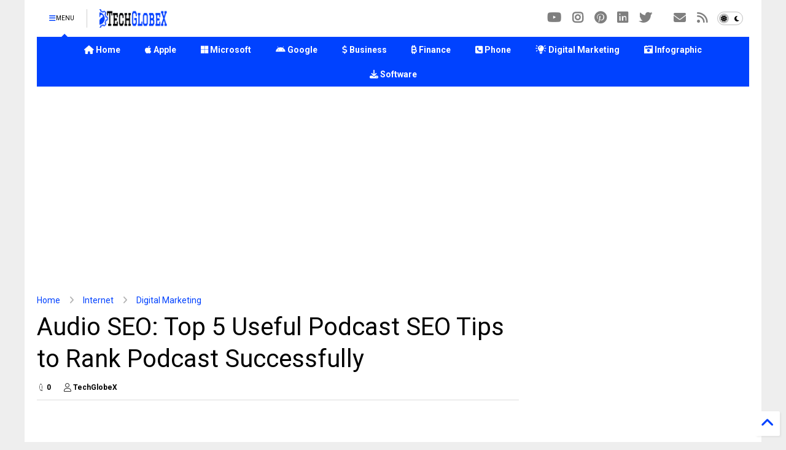

--- FILE ---
content_type: text/html; charset=UTF-8
request_url: https://www.techglobex.net/2021/06/podcast-seo-tips.html
body_size: 43198
content:
<!DOCTYPE html>
<html class='v2' dir='ltr' lang='en' xmlns='http://www.w3.org/1999/xhtml' xmlns:b='http://www.google.com/2005/gml/b' xmlns:data='http://www.google.com/2005/gml/data' xmlns:expr='http://www.google.com/2005/gml/expr'>
<!--
<head>
<link href='https://www.blogger.com/static/v1/widgets/335934321-css_bundle_v2.css' rel='stylesheet' type='text/css'/>

-->
<head>
<link as='style' href='https://google-git.github.io/icon/css/all.min.css' onload='this.onload=null;this.rel=&#39;stylesheet&#39;' rel='preload'/>
<noscript><link href='https://google-git.github.io/icon/icon/css/all.min.css' rel='stylesheet'/></noscript>
<link as='style' href='https://google-git.github.io/icon/icon/v4-shims.css' onload='this.onload=null;this.rel=&#39;stylesheet&#39;' rel='preload'/>
<noscript><link href='https://google-git.github.io/icon/icon/v4-shims.css' rel='stylesheet'/></noscript>
<link href='//github.io' rel='dns-prefetch'/><link href='//1.bp.blogspot.com' rel='dns-prefetch'/><link href='//28.2bp.blogspot.com' rel='dns-prefetch'/><link href='//3.bp.blogspot.com' rel='dns-prefetch'/><link href='//4.bp.blogspot.com' rel='dns-prefetch'/><link href='//www.blogger.com' rel='dns-prefetch'/><link href='//maxcdn.bootstrapcdn.com' rel='dns-prefetch'/><link href='//fonts.googleapis.com' rel='dns-prefetch'/><link href='//use.fontawesome.com' rel='dns-prefetch'/><link href='//ajax.googleapis.com' rel='dns-prefetch'/><link href='//resources.blogblog.com' rel='dns-prefetch'/><link href='//www.facebook.com' rel='dns-prefetch'/><link href='//plus.google.com' rel='dns-prefetch'/><link href='//twitter.com' rel='dns-prefetch'/><link href='//www.youtube.com' rel='dns-prefetch'/><link href='//feedburner.google.com' rel='dns-prefetch'/><link href='//www.pinterest.com' rel='dns-prefetch'/><link href='//www.linkedin.com' rel='dns-prefetch'/><link href='//www.behance.net' rel='dns-prefetch'/><link href='//feeds.feedburner.com' rel='dns-prefetch'/><link href='//github.com' rel='dns-prefetch'/><link href='//player.vimeo.com' rel='dns-prefetch'/><link href='//platform.twitter.com' rel='dns-prefetch'/><link href='//apis.google.com' rel='dns-prefetch'/><link href='//connect.facebook.net' rel='dns-prefetch'/><link href='//cdnjs.cloudflare.com' rel='dns-prefetch'/><link href='//www.google-analytics.com' rel='dns-prefetch'/><link href='//pagead2.googlesyndication.com' rel='dns-prefetch'/><link href='//googleads.g.doubleclick.net' rel='dns-prefetch'/><link href='//www.gstatic.com' rel='dns-prefetch'/><link href='//www.googletagservices.com' rel='dns-prefetch'/><link href='//static.xx.fbcdn.net' rel='dns-prefetch'/><link href='//tpc.googlesyndication.com' rel='dns-prefetch'/><link href='//syndication.twitter.com' rel='dns-prefetch'/><link href='//w.sharethis.com' rel='dns-prefetch'/><link href='//edge.sharethis.com' rel='dns-prefetch'/><link href='//t.sharethis.com' rel='dns-prefetch'/><link href='//x.disq.us' rel='dns-prefetch'/><link href='//s7.addthis.com' rel='dns-prefetch'/>
<meta charset='utf-8'/>
<meta content='max-image-preview:large' name='robots'/>
<!--magone-theme-color--><meta content='#ff6200' name='theme-color'/>
<meta content='width=device-width,initial-scale=1.0,minimum-scale=1.0' name='viewport'/>
<script async='async' src='https://ajax.googleapis.com/ajax/libs/jquery/3.6.3/jquery.js' type='text/javascript'></script>
<script async='async' src='https://tiennguyenvan.github.io/cdn/magone/6.9.967/owl.min.js' type='text/javascript'></script>
<!-- <script type="text/javascript" src="https://sneeit/blogger-theme-magone/src/owl.min.js" async="async" /> -->
<script async='async' id='main-js' src='https://tiennguyenvan.github.io/cdn/magone/6.9.967/main.js' type='text/javascript'></script>
<!-- <script id="main-js" type="text/javascript" src="https://sneeit/blogger-theme-magone/build/main.js" async="async" /> -->
<meta content='text/html; charset=UTF-8' http-equiv='Content-Type'/>
<meta content='blogger' name='generator'/>
<link href='https://www.techglobex.net/favicon.ico' rel='icon' type='image/x-icon'/>
<link href='https://www.techglobex.net/2021/06/podcast-seo-tips.html' rel='canonical'/>
<link rel="alternate" type="application/atom+xml" title="TechGlobeX - Atom" href="https://www.techglobex.net/feeds/posts/default" />
<link rel="alternate" type="application/rss+xml" title="TechGlobeX - RSS" href="https://www.techglobex.net/feeds/posts/default?alt=rss" />
<link rel="service.post" type="application/atom+xml" title="TechGlobeX - Atom" href="https://www.blogger.com/feeds/6015647009126982431/posts/default" />

<link rel="alternate" type="application/atom+xml" title="TechGlobeX - Atom" href="https://www.techglobex.net/feeds/6652077909359383814/comments/default" />
<!--Can't find substitution for tag [blog.ieCssRetrofitLinks]-->
<link href='https://blogger.googleusercontent.com/img/b/R29vZ2xl/AVvXsEgE9B8v1ntGQ5WXmQ8oOPFcm1qdmd7N_TrdiiYFHoxE2ulov8aAENjy8fRmkfUR5jJ7vtQbuHzGrY85B3TvF8ZGQEBhFihg9gNEZruNz9yvgiaB-LWBMf0i8nJ3blwgyXhYiGkG390zNFWu/s16000/Podcast+SEO+Tips.jpg' rel='image_src'/>
<meta content='https://www.techglobex.net/2021/06/podcast-seo-tips.html' property='og:url'/>
<meta content='Audio SEO: Top 5 Useful Podcast SEO Tips to Rank Podcast Successfully' property='og:title'/>
<meta content='' property='og:description'/>
<meta content='https://blogger.googleusercontent.com/img/b/R29vZ2xl/AVvXsEgE9B8v1ntGQ5WXmQ8oOPFcm1qdmd7N_TrdiiYFHoxE2ulov8aAENjy8fRmkfUR5jJ7vtQbuHzGrY85B3TvF8ZGQEBhFihg9gNEZruNz9yvgiaB-LWBMf0i8nJ3blwgyXhYiGkG390zNFWu/w1200-h630-p-k-no-nu/Podcast+SEO+Tips.jpg' property='og:image'/>
<title>
Audio SEO: Top 5 Useful Podcast SEO Tips to Rank Podcast Successfully
</title>
<!-- Meta Tags Code Start -->
<meta content='WBrfMPImMmVd-ViF752y7N9x7-3z2ThwYKgSGlUdPnw' name='google-site-verification'/>
<meta content='25A271B8D3CCB0CEA03C2B11EAC13DC5' name='msvalidate.01'/>
<meta content='rhHlcVv2tgAFGEONL9M7I52jhfA' name='alexaVerifyID'/>
<meta content='58bc49b0a48bb55e' name='yandex-verification'/>
<meta content='f39ROd7x1cId4XFdrl2z1xrarF4bJQ14PEG4scZjQ_M' name='agtoken'/>
<meta content='YzhlNTMyODNlM2JiMmMzNjI1Y2NiNmZhMWNlMzA4MmY' name='myblogu-verification'/>
<meta content='c8973d4fb1315e57882957c2d6b0d3523f9432a3' name='bm-site-verification'/>
<meta content='e4717008-3764-493b-9198-f64dc60a42c3' name='verify-ownership'/>
<meta content='d668bf9feb69e5e9e2647dcb1678c59f' name='encatena-verify-code'/>
<meta content='1GbiMKK0pMrneHJV' name='rankz-verification'/>
<meta content='32975249bccd99f6b371776875433830' name='linkmarket-verification'/>
<meta content='0e5d6388-ca10-4814-a810-cd6f392d54ee' name='linkdoozer-verification'/>
<meta content='getlinko-verify-034c522ea1ff248af2c72299e419f42da0de284f' name='getlinko-verify-code'/>
<meta content='dmxq7armhybmgkbvf' name='dailymotion-domain-verification'/>
<meta content='tech.globex@gmail.com' name='owner'/>
<meta content='TechGlobeX' name='author'/>
<meta content='general' name='rating'/>
<meta content='257471987664302' property='fb:pages'/>
<meta content='257471987664302' property='fb:app_id'/>
<meta content='897775054' property='fb:admins'/>
<meta content='@TechGlobeX' name='twitter:site'/>
<meta content='@TechGlobeX' name='twitter:creator'/>
<meta content='summary_large_image' name='twitter:card'/>
<meta content='IE=9; IE=8; IE=7; IE=EDGE; chrome=1' http-equiv='X-UA-Compatible '/>
<meta content='en_US' property='og:locale'/>
<!-- Meta Tags Code End -->
<!-- Google Analytics Code Start -->
<script async='async' src='https://www.googletagmanager.com/gtag/js?id=G-6EG4EH9YC0'></script>
<script>
  window.dataLayer = window.dataLayer || [];
  function gtag(){dataLayer.push(arguments);}
  gtag('js', new Date());

  gtag('config', 'G-6EG4EH9YC0');
</script>
<!-- Google Analytics Code End -->
<!-- Adsense Auto Ads and Mobile Ads Code Start -->
<script async src="//pagead2.googlesyndication.com/pagead/js/adsbygoogle.js"></script>
<script>
     (adsbygoogle = window.adsbygoogle || []).push({
          google_ad_client: "ca-pub-8866438775197424",
          enable_page_level_ads: true
     });
</script>
<!-- Adsense Auto Ads and Mobile Ads Code End -->
<!-- Adsense Auto Ads Code Start -->
<script data-ad-client="ca-pub-8866438775197424" async src="https://pagead2.googlesyndication.com/pagead/js/adsbygoogle.js"></script>
<!-- Adsense Auto Ads Code End -->
<!-- MediaNet Ads Code Start -->
<script type='text/javascript'>
    window._mNHandle = window._mNHandle || {};
    window._mNHandle.queue = window._mNHandle.queue || [];
    medianet_versionId = "3121199";
</script>
<script async='async' src='https://contextual.media.net/dmedianet.js?cid=8CUM3S81P'></script>
<!-- MediaNet Ads Code End -->
<!-- OneSignal Code Start -->
<script async='async' src='https://cdn.onesignal.com/sdks/OneSignalSDK.js'></script>
<script>
  window.OneSignal = window.OneSignal || [];
  OneSignal.push(function() {
    OneSignal.init({
      appId: "2ab298eb-12b4-4ab3-a1b4-ec7226b62b4e",
    });
  });
</script>
<!-- OneSignal Code End -->
<meta content='article' property='og:type'/>
<meta content='https://blogger.googleusercontent.com/img/b/R29vZ2xl/AVvXsEgE9B8v1ntGQ5WXmQ8oOPFcm1qdmd7N_TrdiiYFHoxE2ulov8aAENjy8fRmkfUR5jJ7vtQbuHzGrY85B3TvF8ZGQEBhFihg9gNEZruNz9yvgiaB-LWBMf0i8nJ3blwgyXhYiGkG390zNFWu/w600-h315-p-k-no-nu/Podcast+SEO+Tips.jpg' property='og:image'/>
<meta content='600' property='og:image:width'/>
<meta content='315' property='og:image:height'/>
<meta content='https://blogger.googleusercontent.com/img/b/R29vZ2xl/AVvXsEgE9B8v1ntGQ5WXmQ8oOPFcm1qdmd7N_TrdiiYFHoxE2ulov8aAENjy8fRmkfUR5jJ7vtQbuHzGrY85B3TvF8ZGQEBhFihg9gNEZruNz9yvgiaB-LWBMf0i8nJ3blwgyXhYiGkG390zNFWu/w1200-h630-p-k-no-nu/Podcast+SEO+Tips.jpg' property='twitter:image'/>
<meta content='summary_large_image' name='twitter:card'/>
<link as='image' href='https://blogger.googleusercontent.com/img/b/R29vZ2xl/AVvXsEgE9B8v1ntGQ5WXmQ8oOPFcm1qdmd7N_TrdiiYFHoxE2ulov8aAENjy8fRmkfUR5jJ7vtQbuHzGrY85B3TvF8ZGQEBhFihg9gNEZruNz9yvgiaB-LWBMf0i8nJ3blwgyXhYiGkG390zNFWu/s16000/Podcast+SEO+Tips.jpg' rel='preload'/>
<meta content='TechGlobeX' property='og:site_name'/>

<meta property='fb:app_id' content='257471987664302'/>


<script type='text/javascript'>var FACEBOOK_APP_ID = '257471987664302';</script>
<!--dis-bing-index-archive-pages-start-->
<style type='text/css'>@font-face{font-family:'Roboto';font-style:normal;font-weight:400;font-stretch:100%;font-display:swap;src:url(//fonts.gstatic.com/s/roboto/v50/KFO7CnqEu92Fr1ME7kSn66aGLdTylUAMa3GUBHMdazTgWw.woff2)format('woff2');unicode-range:U+0460-052F,U+1C80-1C8A,U+20B4,U+2DE0-2DFF,U+A640-A69F,U+FE2E-FE2F;}@font-face{font-family:'Roboto';font-style:normal;font-weight:400;font-stretch:100%;font-display:swap;src:url(//fonts.gstatic.com/s/roboto/v50/KFO7CnqEu92Fr1ME7kSn66aGLdTylUAMa3iUBHMdazTgWw.woff2)format('woff2');unicode-range:U+0301,U+0400-045F,U+0490-0491,U+04B0-04B1,U+2116;}@font-face{font-family:'Roboto';font-style:normal;font-weight:400;font-stretch:100%;font-display:swap;src:url(//fonts.gstatic.com/s/roboto/v50/KFO7CnqEu92Fr1ME7kSn66aGLdTylUAMa3CUBHMdazTgWw.woff2)format('woff2');unicode-range:U+1F00-1FFF;}@font-face{font-family:'Roboto';font-style:normal;font-weight:400;font-stretch:100%;font-display:swap;src:url(//fonts.gstatic.com/s/roboto/v50/KFO7CnqEu92Fr1ME7kSn66aGLdTylUAMa3-UBHMdazTgWw.woff2)format('woff2');unicode-range:U+0370-0377,U+037A-037F,U+0384-038A,U+038C,U+038E-03A1,U+03A3-03FF;}@font-face{font-family:'Roboto';font-style:normal;font-weight:400;font-stretch:100%;font-display:swap;src:url(//fonts.gstatic.com/s/roboto/v50/KFO7CnqEu92Fr1ME7kSn66aGLdTylUAMawCUBHMdazTgWw.woff2)format('woff2');unicode-range:U+0302-0303,U+0305,U+0307-0308,U+0310,U+0312,U+0315,U+031A,U+0326-0327,U+032C,U+032F-0330,U+0332-0333,U+0338,U+033A,U+0346,U+034D,U+0391-03A1,U+03A3-03A9,U+03B1-03C9,U+03D1,U+03D5-03D6,U+03F0-03F1,U+03F4-03F5,U+2016-2017,U+2034-2038,U+203C,U+2040,U+2043,U+2047,U+2050,U+2057,U+205F,U+2070-2071,U+2074-208E,U+2090-209C,U+20D0-20DC,U+20E1,U+20E5-20EF,U+2100-2112,U+2114-2115,U+2117-2121,U+2123-214F,U+2190,U+2192,U+2194-21AE,U+21B0-21E5,U+21F1-21F2,U+21F4-2211,U+2213-2214,U+2216-22FF,U+2308-230B,U+2310,U+2319,U+231C-2321,U+2336-237A,U+237C,U+2395,U+239B-23B7,U+23D0,U+23DC-23E1,U+2474-2475,U+25AF,U+25B3,U+25B7,U+25BD,U+25C1,U+25CA,U+25CC,U+25FB,U+266D-266F,U+27C0-27FF,U+2900-2AFF,U+2B0E-2B11,U+2B30-2B4C,U+2BFE,U+3030,U+FF5B,U+FF5D,U+1D400-1D7FF,U+1EE00-1EEFF;}@font-face{font-family:'Roboto';font-style:normal;font-weight:400;font-stretch:100%;font-display:swap;src:url(//fonts.gstatic.com/s/roboto/v50/KFO7CnqEu92Fr1ME7kSn66aGLdTylUAMaxKUBHMdazTgWw.woff2)format('woff2');unicode-range:U+0001-000C,U+000E-001F,U+007F-009F,U+20DD-20E0,U+20E2-20E4,U+2150-218F,U+2190,U+2192,U+2194-2199,U+21AF,U+21E6-21F0,U+21F3,U+2218-2219,U+2299,U+22C4-22C6,U+2300-243F,U+2440-244A,U+2460-24FF,U+25A0-27BF,U+2800-28FF,U+2921-2922,U+2981,U+29BF,U+29EB,U+2B00-2BFF,U+4DC0-4DFF,U+FFF9-FFFB,U+10140-1018E,U+10190-1019C,U+101A0,U+101D0-101FD,U+102E0-102FB,U+10E60-10E7E,U+1D2C0-1D2D3,U+1D2E0-1D37F,U+1F000-1F0FF,U+1F100-1F1AD,U+1F1E6-1F1FF,U+1F30D-1F30F,U+1F315,U+1F31C,U+1F31E,U+1F320-1F32C,U+1F336,U+1F378,U+1F37D,U+1F382,U+1F393-1F39F,U+1F3A7-1F3A8,U+1F3AC-1F3AF,U+1F3C2,U+1F3C4-1F3C6,U+1F3CA-1F3CE,U+1F3D4-1F3E0,U+1F3ED,U+1F3F1-1F3F3,U+1F3F5-1F3F7,U+1F408,U+1F415,U+1F41F,U+1F426,U+1F43F,U+1F441-1F442,U+1F444,U+1F446-1F449,U+1F44C-1F44E,U+1F453,U+1F46A,U+1F47D,U+1F4A3,U+1F4B0,U+1F4B3,U+1F4B9,U+1F4BB,U+1F4BF,U+1F4C8-1F4CB,U+1F4D6,U+1F4DA,U+1F4DF,U+1F4E3-1F4E6,U+1F4EA-1F4ED,U+1F4F7,U+1F4F9-1F4FB,U+1F4FD-1F4FE,U+1F503,U+1F507-1F50B,U+1F50D,U+1F512-1F513,U+1F53E-1F54A,U+1F54F-1F5FA,U+1F610,U+1F650-1F67F,U+1F687,U+1F68D,U+1F691,U+1F694,U+1F698,U+1F6AD,U+1F6B2,U+1F6B9-1F6BA,U+1F6BC,U+1F6C6-1F6CF,U+1F6D3-1F6D7,U+1F6E0-1F6EA,U+1F6F0-1F6F3,U+1F6F7-1F6FC,U+1F700-1F7FF,U+1F800-1F80B,U+1F810-1F847,U+1F850-1F859,U+1F860-1F887,U+1F890-1F8AD,U+1F8B0-1F8BB,U+1F8C0-1F8C1,U+1F900-1F90B,U+1F93B,U+1F946,U+1F984,U+1F996,U+1F9E9,U+1FA00-1FA6F,U+1FA70-1FA7C,U+1FA80-1FA89,U+1FA8F-1FAC6,U+1FACE-1FADC,U+1FADF-1FAE9,U+1FAF0-1FAF8,U+1FB00-1FBFF;}@font-face{font-family:'Roboto';font-style:normal;font-weight:400;font-stretch:100%;font-display:swap;src:url(//fonts.gstatic.com/s/roboto/v50/KFO7CnqEu92Fr1ME7kSn66aGLdTylUAMa3OUBHMdazTgWw.woff2)format('woff2');unicode-range:U+0102-0103,U+0110-0111,U+0128-0129,U+0168-0169,U+01A0-01A1,U+01AF-01B0,U+0300-0301,U+0303-0304,U+0308-0309,U+0323,U+0329,U+1EA0-1EF9,U+20AB;}@font-face{font-family:'Roboto';font-style:normal;font-weight:400;font-stretch:100%;font-display:swap;src:url(//fonts.gstatic.com/s/roboto/v50/KFO7CnqEu92Fr1ME7kSn66aGLdTylUAMa3KUBHMdazTgWw.woff2)format('woff2');unicode-range:U+0100-02BA,U+02BD-02C5,U+02C7-02CC,U+02CE-02D7,U+02DD-02FF,U+0304,U+0308,U+0329,U+1D00-1DBF,U+1E00-1E9F,U+1EF2-1EFF,U+2020,U+20A0-20AB,U+20AD-20C0,U+2113,U+2C60-2C7F,U+A720-A7FF;}@font-face{font-family:'Roboto';font-style:normal;font-weight:400;font-stretch:100%;font-display:swap;src:url(//fonts.gstatic.com/s/roboto/v50/KFO7CnqEu92Fr1ME7kSn66aGLdTylUAMa3yUBHMdazQ.woff2)format('woff2');unicode-range:U+0000-00FF,U+0131,U+0152-0153,U+02BB-02BC,U+02C6,U+02DA,U+02DC,U+0304,U+0308,U+0329,U+2000-206F,U+20AC,U+2122,U+2191,U+2193,U+2212,U+2215,U+FEFF,U+FFFD;}@font-face{font-family:'Roboto';font-style:normal;font-weight:700;font-stretch:100%;font-display:swap;src:url(//fonts.gstatic.com/s/roboto/v50/KFO7CnqEu92Fr1ME7kSn66aGLdTylUAMa3GUBHMdazTgWw.woff2)format('woff2');unicode-range:U+0460-052F,U+1C80-1C8A,U+20B4,U+2DE0-2DFF,U+A640-A69F,U+FE2E-FE2F;}@font-face{font-family:'Roboto';font-style:normal;font-weight:700;font-stretch:100%;font-display:swap;src:url(//fonts.gstatic.com/s/roboto/v50/KFO7CnqEu92Fr1ME7kSn66aGLdTylUAMa3iUBHMdazTgWw.woff2)format('woff2');unicode-range:U+0301,U+0400-045F,U+0490-0491,U+04B0-04B1,U+2116;}@font-face{font-family:'Roboto';font-style:normal;font-weight:700;font-stretch:100%;font-display:swap;src:url(//fonts.gstatic.com/s/roboto/v50/KFO7CnqEu92Fr1ME7kSn66aGLdTylUAMa3CUBHMdazTgWw.woff2)format('woff2');unicode-range:U+1F00-1FFF;}@font-face{font-family:'Roboto';font-style:normal;font-weight:700;font-stretch:100%;font-display:swap;src:url(//fonts.gstatic.com/s/roboto/v50/KFO7CnqEu92Fr1ME7kSn66aGLdTylUAMa3-UBHMdazTgWw.woff2)format('woff2');unicode-range:U+0370-0377,U+037A-037F,U+0384-038A,U+038C,U+038E-03A1,U+03A3-03FF;}@font-face{font-family:'Roboto';font-style:normal;font-weight:700;font-stretch:100%;font-display:swap;src:url(//fonts.gstatic.com/s/roboto/v50/KFO7CnqEu92Fr1ME7kSn66aGLdTylUAMawCUBHMdazTgWw.woff2)format('woff2');unicode-range:U+0302-0303,U+0305,U+0307-0308,U+0310,U+0312,U+0315,U+031A,U+0326-0327,U+032C,U+032F-0330,U+0332-0333,U+0338,U+033A,U+0346,U+034D,U+0391-03A1,U+03A3-03A9,U+03B1-03C9,U+03D1,U+03D5-03D6,U+03F0-03F1,U+03F4-03F5,U+2016-2017,U+2034-2038,U+203C,U+2040,U+2043,U+2047,U+2050,U+2057,U+205F,U+2070-2071,U+2074-208E,U+2090-209C,U+20D0-20DC,U+20E1,U+20E5-20EF,U+2100-2112,U+2114-2115,U+2117-2121,U+2123-214F,U+2190,U+2192,U+2194-21AE,U+21B0-21E5,U+21F1-21F2,U+21F4-2211,U+2213-2214,U+2216-22FF,U+2308-230B,U+2310,U+2319,U+231C-2321,U+2336-237A,U+237C,U+2395,U+239B-23B7,U+23D0,U+23DC-23E1,U+2474-2475,U+25AF,U+25B3,U+25B7,U+25BD,U+25C1,U+25CA,U+25CC,U+25FB,U+266D-266F,U+27C0-27FF,U+2900-2AFF,U+2B0E-2B11,U+2B30-2B4C,U+2BFE,U+3030,U+FF5B,U+FF5D,U+1D400-1D7FF,U+1EE00-1EEFF;}@font-face{font-family:'Roboto';font-style:normal;font-weight:700;font-stretch:100%;font-display:swap;src:url(//fonts.gstatic.com/s/roboto/v50/KFO7CnqEu92Fr1ME7kSn66aGLdTylUAMaxKUBHMdazTgWw.woff2)format('woff2');unicode-range:U+0001-000C,U+000E-001F,U+007F-009F,U+20DD-20E0,U+20E2-20E4,U+2150-218F,U+2190,U+2192,U+2194-2199,U+21AF,U+21E6-21F0,U+21F3,U+2218-2219,U+2299,U+22C4-22C6,U+2300-243F,U+2440-244A,U+2460-24FF,U+25A0-27BF,U+2800-28FF,U+2921-2922,U+2981,U+29BF,U+29EB,U+2B00-2BFF,U+4DC0-4DFF,U+FFF9-FFFB,U+10140-1018E,U+10190-1019C,U+101A0,U+101D0-101FD,U+102E0-102FB,U+10E60-10E7E,U+1D2C0-1D2D3,U+1D2E0-1D37F,U+1F000-1F0FF,U+1F100-1F1AD,U+1F1E6-1F1FF,U+1F30D-1F30F,U+1F315,U+1F31C,U+1F31E,U+1F320-1F32C,U+1F336,U+1F378,U+1F37D,U+1F382,U+1F393-1F39F,U+1F3A7-1F3A8,U+1F3AC-1F3AF,U+1F3C2,U+1F3C4-1F3C6,U+1F3CA-1F3CE,U+1F3D4-1F3E0,U+1F3ED,U+1F3F1-1F3F3,U+1F3F5-1F3F7,U+1F408,U+1F415,U+1F41F,U+1F426,U+1F43F,U+1F441-1F442,U+1F444,U+1F446-1F449,U+1F44C-1F44E,U+1F453,U+1F46A,U+1F47D,U+1F4A3,U+1F4B0,U+1F4B3,U+1F4B9,U+1F4BB,U+1F4BF,U+1F4C8-1F4CB,U+1F4D6,U+1F4DA,U+1F4DF,U+1F4E3-1F4E6,U+1F4EA-1F4ED,U+1F4F7,U+1F4F9-1F4FB,U+1F4FD-1F4FE,U+1F503,U+1F507-1F50B,U+1F50D,U+1F512-1F513,U+1F53E-1F54A,U+1F54F-1F5FA,U+1F610,U+1F650-1F67F,U+1F687,U+1F68D,U+1F691,U+1F694,U+1F698,U+1F6AD,U+1F6B2,U+1F6B9-1F6BA,U+1F6BC,U+1F6C6-1F6CF,U+1F6D3-1F6D7,U+1F6E0-1F6EA,U+1F6F0-1F6F3,U+1F6F7-1F6FC,U+1F700-1F7FF,U+1F800-1F80B,U+1F810-1F847,U+1F850-1F859,U+1F860-1F887,U+1F890-1F8AD,U+1F8B0-1F8BB,U+1F8C0-1F8C1,U+1F900-1F90B,U+1F93B,U+1F946,U+1F984,U+1F996,U+1F9E9,U+1FA00-1FA6F,U+1FA70-1FA7C,U+1FA80-1FA89,U+1FA8F-1FAC6,U+1FACE-1FADC,U+1FADF-1FAE9,U+1FAF0-1FAF8,U+1FB00-1FBFF;}@font-face{font-family:'Roboto';font-style:normal;font-weight:700;font-stretch:100%;font-display:swap;src:url(//fonts.gstatic.com/s/roboto/v50/KFO7CnqEu92Fr1ME7kSn66aGLdTylUAMa3OUBHMdazTgWw.woff2)format('woff2');unicode-range:U+0102-0103,U+0110-0111,U+0128-0129,U+0168-0169,U+01A0-01A1,U+01AF-01B0,U+0300-0301,U+0303-0304,U+0308-0309,U+0323,U+0329,U+1EA0-1EF9,U+20AB;}@font-face{font-family:'Roboto';font-style:normal;font-weight:700;font-stretch:100%;font-display:swap;src:url(//fonts.gstatic.com/s/roboto/v50/KFO7CnqEu92Fr1ME7kSn66aGLdTylUAMa3KUBHMdazTgWw.woff2)format('woff2');unicode-range:U+0100-02BA,U+02BD-02C5,U+02C7-02CC,U+02CE-02D7,U+02DD-02FF,U+0304,U+0308,U+0329,U+1D00-1DBF,U+1E00-1E9F,U+1EF2-1EFF,U+2020,U+20A0-20AB,U+20AD-20C0,U+2113,U+2C60-2C7F,U+A720-A7FF;}@font-face{font-family:'Roboto';font-style:normal;font-weight:700;font-stretch:100%;font-display:swap;src:url(//fonts.gstatic.com/s/roboto/v50/KFO7CnqEu92Fr1ME7kSn66aGLdTylUAMa3yUBHMdazQ.woff2)format('woff2');unicode-range:U+0000-00FF,U+0131,U+0152-0153,U+02BB-02BC,U+02C6,U+02DA,U+02DC,U+0304,U+0308,U+0329,U+2000-206F,U+20AC,U+2122,U+2191,U+2193,U+2212,U+2215,U+FEFF,U+FFFD;}</style>
<style id='page-skin-1' type='text/css'><!--
/*
-----------------------------------------------------------------------------
Template Name: MagOne
Template URI: https://sneeit.com/magone-multi-purpose-blogger-magazine-template/
Author: Tien Nguyen
Author URI: https://sneeit.com
Description: MagOne - Responsive Newspaper and Magazine Blogger Template
Version: 6.9.9671
- Fix: Add Google News meta tag
-----------------------------------------------------------------------------
----------------------------------------------------------------------------- */
/* Variable definitions
=======================
<Variable name="keycolor" description="Main Color" type="color" default="#FF3D00"/>
<Group description="Site" selector="body">
<Variable name="body.font" description="Font" type="font" default="normal normal 12px 'Roboto', sans-serif"/>
<Variable name="site.text.color" description="Text Color" type="color" default="#000000"/>
<Variable name="body.text.font" description="MagOne Body Font" type="font" default="15px Roboto, sans-serif"/>
<Variable name="body.link.color" description="MagOne Body Link color" type="color" default="#2196f3"/>
</Group>
<Group description="Backgrounds" selector="body">
<Variable name="body.background.color" description="Body Background" type="color" default="#efefef"/>
<Variable name="content.background.color" description="Entire Blog Background" type="color" default="#efefef"/>
<Variable name="header.background.color" description="Header Background" type="color" default="#ffffff"/>
</Group>
<Group description="Menu" selector="#PageList1">
<Variable name="menufont" description="Menu Main Items Font" type="font" default="normal bold 14px 'Roboto', sans-serif"/>
<Variable name="menucolor" description="Menu Main Items Color" type="color" default="#000000"/>
<Variable name="menucolorhover" description="Menu Main Items Hover Color" type="color" default="#777777"/>
<Variable name="menubackground" description="Menu Main Items Background" type="color" default="#ffffff"/>
<Variable name="menubackgroundhover" description="Menu Main Items Hover Background" type="color" default="#ffffff"/>
<Variable name="menusubcolor" description="Menu Sub Items Color" type="color" default="#cccccc"/>
<Variable name="menusubcolorhover" description="Menu Sub Items Hover Color" type="color" default="#ffffff"/>
<Variable name="menusubbackground" description="Menu Sub Items Background" type="color" default="#333333"/>
<Variable name="menucurcolor" description="Selected Menu Main Item Color" type="color" default="#FFFFFF"/>
<Variable name="menucurbackground" description="Selected Menu Main Item Background" type="color" default="#FF3D00"/>
</Group>
<Group description="Links" selector="body">
<Variable name="link.color" description="Link Color" type="color" default="#0042ff"/>
<Variable name="link.visited.color" description="Visited Color" type="color" default="#EA3A00"/>
<Variable name="link.hover.color" description="Hover Color" type="color" default="#FF4D11"/>
</Group>
<Group description="Widgets - Gadgets" selector="#primary .widget">
<Variable name="wid.bg.color" description="Widget Background Color" type="color" default="#ffffff"/>
<Variable name="feedwid.title.font" description="Article Widgets Title" type="font" default="normal bold 23px 'Roboto', sans-serif"/>
<Variable name="sidewid.title.font" description="Right Sidebar Widgets Title" type="font" default="normal normal 16px 'Roboto', sans-serif"/>
<Variable name="blockitembghv" description="Background of Items in Blocks when Hover" type="color" default="#000000"/>
</Group>
<Group description="Post" selector="h1.post-title">
<Variable name="post.title.font" description="Post Title" type="font" default="normal normal 40px 'Roboto', sans-serif"/>
<Variable name="post.body.font" description="Post Body" type="font" default="normal normal 16px 'Roboto', sans-serif"/>
</Group>
<Group description="Slider" selector=".widget.slider">
<Variable name="slider.title.font" description="Slider Item Title" type="font" default="normal 400 30px 'Roboto', sans-serif"/>
<Variable name="posts.title.color" description="MagOne Post title color" type="color" default="#ffffff"/>
<Variable name="posts.icons.color" description="MagOne Post icons color" type="color" default="#ffffff"/>
<Variable name="tabs.font" description="MagOne Tabs Font" type="font" default="700 normal 15px Roboto"/>
<Variable name="labels.text.color" description="MagOne Label text color" type="color" default="#ffffff"/>
<Variable name="labels.background.color" description="MagOne Label bg color" type="color" default="#ffffff"/>
</Group>
<Variable name="body.background" description="Body Background" type="background"
color="#eeeeee" default="$(color) none repeat scroll top left"/>
<Variable name="body.background.override" description="Body Background Override" type="string" default=""/>
<Variable name="body.background.gradient.cap" description="Body Gradient Cap" type="url"
default="url(//www.blogblog.com/1kt/simple/gradients_light.png)"/>
<Variable name="body.background.gradient.tile" description="Body Gradient Tile" type="url"
default="url(//www.blogblog.com/1kt/simple/body_gradient_tile_light.png)"/>
<Group description="Dark Mode Site" selector="site">
<Variable name="darkkeycolor" description="Main Color for Dark Mode" type="color" default="#f6aa63"/>
<Variable name="darksite.text.color" description="Text Color for Dark Mode" type="color" default="#FFFFFF"/>
<Variable name="darkbody.background.color" description="Body Background for Dark Mode" type="color" default="#333333"/>
<Variable name="darkcontent.background.color" description="Entire Blog Background for Dark Mode" type="color" default="#212121"/>
<Variable name="darkheader.background.color" description="Header Background for Dark Mode" type="color" default="#181818"/>
<Variable name="darkmenucolor" description="Menu Main Items Color for Dark Mode" type="color" default="#eeeeee"/>
<Variable name="darkmenucolorhover" description="Menu Main Items Hover Color for Dark Mode" type="color" default="#cccccc"/>
<Variable name="darkmenubackground" description="Menu Main Items Background for Dark Mode" type="color" default="#181818"/>
<Variable name="darkmenubackgroundhover" description="Menu Main Items Hover Background for Dark Mode" type="color" default="#121212"/>
<Variable name="darkmenusubcolor" description="Menu Sub Items Color for Dark Mode" type="color" default="#cccccc"/>
<Variable name="darkmenusubcolorhover" description="Menu Sub Items Hover Color for Dark Mode" type="color" default="#ffffff"/>
<Variable name="darkmenusubbackground" description="Menu Sub Items Background for Dark Mode" type="color" default="#333333"/>
<Variable name="darkmenucurcolor" description="Selected Menu Main Item Color for Dark Mode" type="color" default="#FFFFFF"/>
<Variable name="darkmenucurbackground" description="Selected Menu Main Item Background for Dark Mode" type="color" default="#f6aa63"/>
<Variable name="darklink.color" description="Link Color for Dark Mode" type="color" default="#f6aa63"/>
<Variable name="darklink.visited.color" description="Visited Color for Dark Mode" type="color" default="#d8873a"/>
<Variable name="darklink.hover.color" description="Hover Color for Dark Mode" type="color" default="#ffbb7b"/>
<Variable name="darkwid.bg.color" description="Widget Background Color for Dark Mode" type="color" default="#181818"/>
<Variable name="posts.background.color" description="MagOne Blogger Comment Form Background Color" type="color" default="#ffffff"/>
<Variable name="body.text.color" description="MagOne Comment Form Text Color" type="color" default="#000000"/>
</Group>
*/
/*Variable Apply Here*/
a:link {text-decoration:none;color: #0042ff;}
[data-mode="dark"] a:link {color: #f6aa63;}
a:visited {text-decoration:none;color: #0042ff;}
[data-mode="dark"] a:visited {color: #d8873a;}
a:hover {color: #0042ff; border-color: inherit!important}
body {font: normal normal 12px 'Roboto', sans-serif;color: #000000;background: #eeeeee none repeat scroll top left;}
.header-button .inner span, .header-social-icons ul li a, .header-social-icons ul li a:link, input,
.tab-link.active .tab-link-inner,  .feed.widget.ticker .item-title a, .feed.widget.list .item-title a, .feed.widget.list .meta-item-author,
.feed.widget.list .meta-item-date, .feed.widget.one .meta-item, .feed.widget.complex .item-title a,
.feed.widget.three .meta-item, .feed.widget.blogging .item-title a, .feed.widget.blogging .meta-item,
.feed.widget.right .meta-item, .feed.widget.left .meta-item,
.feed.widget.left .item .item-title a, .feed.widget.right .item .item-title a,
#footer .widget[id*="List"] li a, #footer .widget.social_icons li a,
a.post-meta, .shortcode-tab ul.tab-header li.ui-state-active a, .shortcode-vtab ul.tab-header li.ui-state-active a,
.shortcode-accordion .ui-state-active .accordion-title, .post-page-button.active, a.comments-title,
a.comment-date, .blogger-alt-comments .comment-header .datetime.secondary-text a,
.comment-footer a span, .blogger-alt-comments .comment-actions.secondary-text a {
color: #000000;
}
[data-mode="dark"] {color: #ffffff;background-color: #333333}
[data-mode="dark"] select, [data-mode="dark"] input, [data-mode="dark"] textarea {color: #ffffff; background-color: #111}
[data-mode="dark"] .header-button .inner span, [data-mode="dark"] .header-social-icons ul li a, [data-mode="dark"] .header-social-icons ul li a:link,
[data-mode="dark"] input, [data-mode="dark"] .tab-link.active .tab-link-inner,
[data-mode="dark"] .feed.widget.ticker .item-title a, [data-mode="dark"] .feed.widget.list .item-title a, [data-mode="dark"] .feed.widget.list .meta-item-author,
[data-mode="dark"] .feed.widget.list .meta-item-date, [data-mode="dark"] .feed.widget.one .meta-item, [data-mode="dark"] .feed.widget.complex .item-title a,
[data-mode="dark"] .feed.widget.three .meta-item, [data-mode="dark"] .feed.widget.blogging .item-title a, [data-mode="dark"] .feed.widget.blogging .meta-item,
[data-mode="dark"] .feed.widget.right .meta-item, [data-mode="dark"] .feed.widget.left .meta-item,
[data-mode="dark"] .feed.widget.left .item .item-title a, [data-mode="dark"] .feed.widget.right .item .item-title a,
[data-mode="dark"] #footer .widget[id*="List"] li a, [data-mode="dark"] #footer .widget.social_icons li a,
[data-mode="dark"] a.post-meta, [data-mode="dark"] .shortcode-tab ul.tab-header li.ui-state-active a,
[data-mode="dark"] .shortcode-vtab ul.tab-header li.ui-state-active a,
[data-mode="dark"] .shortcode-accordion .ui-state-active .accordion-title, [data-mode="dark"] .post-page-button.active,
[data-mode="dark"] a.comments-title, [data-mode="dark"] a.comment-date, [data-mode="dark"] .blogger-alt-comments .comment-header .datetime.secondary-text a,
[data-mode="dark"] .comment-footer a span, [data-mode="dark"] .blogger-alt-comments .comment-actions.secondary-text a {
color: #ffffff;
}
[data-mode="dark"] a:hover {color: #ffbb7b;}
.color {color: #0042ff;}
[data-mode="dark"] .color {color: #f6aa63;}
.border {border-color: #0042ff;}
[data-mode="dark"] .border {border-color: #f6aa63;}
.bg {background-color: #0042ff;}
[data-mode="dark"] .bg {background-color: #f6aa63;}
.header-bg, #header.sticky {background-color:#ffffff;}
[data-mode="dark"] .header-bg, [data-mode="dark"] #header.sticky {background-color:#181818;}
#sidebar .widget, .feed.widget.ticker .widget-content, .feed.widget .item, .feed.widget.blogging .widget-content,
#blog-pager a, .post-body-inner table, a.feed-widget-pagination-button, .post-page-button,
.shortcode-tab, .shortcode-vtab, .shortcode-accordion, a.archive-page-pagination-button,
a.scroll-up, .post-share-buttons-url, .footer-inner, .locked-content, .post-related-inner,
.comment-form-message, .shortcode-message .message-content, .wrapper.white-post-inner .post-body-inner
{
background: #ffffff
}
[data-mode="dark"] #sidebar .widget, [data-mode="dark"] .feed.widget.ticker .widget-content, [data-mode="dark"] .feed.widget .item,
[data-mode="dark"] .feed.widget.blogging .widget-content, [data-mode="dark"] #blog-pager a,
[data-mode="dark"] .post-body-inner table, [data-mode="dark"] a.feed-widget-pagination-button, [data-mode="dark"] .post-page-button,
[data-mode="dark"] .shortcode-tab, [data-mode="dark"] .shortcode-vtab, [data-mode="dark"] .shortcode-accordion, [data-mode="dark"] a.archive-page-pagination-button,
[data-mode="dark"] a.scroll-up, [data-mode="dark"] .post-share-buttons-url, [data-mode="dark"] .footer-inner, [data-mode="dark"] .locked-content, [data-mode="dark"] .post-related-inner,
[data-mode="dark"] .comment-form-message, [data-mode="dark"] .shortcode-message .message-content, [data-mode="dark"] .wrapper.white-post-inner .post-body-inner
{
background: #181818
}
.wrapper {background-color:#ffffff;max-width: 100%;margin: auto;opacity: 0}
[data-mode="dark"] .wrapper {background-color:#212121}
a.comments-title.active {background-color: #ffffff}
[data-mode="dark"] a.comments-title.active {background-color: #212121}
.wrapper.preview {opacity: 1}
.post-body {font: normal normal 17px 'Roboto', sans-serif;}
.main-menu {border-top: 1px solid #0042ff;}
[data-mode="dark"] .main-menu {border-top: 1px solid #f6aa63;}
.main-menu ul.sub-menu li:hover > a {border-left: 2px solid #0042ff;}
[data-mode="dark"] .main-menu ul.sub-menu li:hover > a {border-left-color: #f6aa63;}
.main-menu .menu-item-mega > .menu-item-inner > .sub-menu > li li:hover a {border-left: 1px solid #0042ff;}
[data-mode="dark"] .main-menu .menu-item-mega > .menu-item-inner > .sub-menu > li li:hover a {border-left: 1px solid #f6aa63;}
.main-menu ul.sub-menu li:hover > a,
.main-menu .menu-item-mega > .menu-item-inner > .sub-menu,
.main-menu .menu-item-mega > .menu-item-inner > .sub-menu > li li:hover a {border-color: #0042ff!important;}
[data-mode="dark"] .main-menu ul.sub-menu li:hover > a,
[data-mode="dark"] .main-menu .menu-item-mega > .menu-item-inner > .sub-menu,
[data-mode="dark"] .main-menu .menu-item-mega > .menu-item-inner > .sub-menu > li li:hover a {border-color: #f6aa63!important;}
.header-social-icons ul li a:hover {color: #0042ff;}
[data-mode="dark"] .header-social-icons ul li a:hover {color: #f6aa63;}
.feed-widget-header .widget-title {font: normal bold 23px 'Roboto', sans-serif;}
.slider-item .item-readmore:hover {background: #0042ff}
[data-mode="dark"] .slider-item .item-readmore:hover {background: #f6aa63}
.owl-dot.active {background: #0042ff;}
[data-mode="dark"] .owl-dot.active {background: #f6aa63;}
#main-sidebar .widget > h2, #main-sidebar .feed-widget-header, #main-sidebar .feed-widget-header h2 {font: normal normal 17px 'Roboto', sans-serif;}
#main-sidebar .widget.FollowByEmail .follow-by-email-submit {background: #0042ff;}
[data-mode="dark"] #main-sidebar .widget.FollowByEmail .follow-by-email-submit {background: #f6aa63;}
#footer .widget.social_icons li a:hover {color: #0042ff;}
[data-mode="dark"] #footer .widget.social_icons li a:hover {color: #f6aa63;}
#footer .FollowByEmail .follow-by-email-submit {background: #0042ff;}
[data-mode="dark"] #footer .FollowByEmail .follow-by-email-submit {background: #f6aa63;}
h1.post-title {font: normal normal 40px 'Roboto', sans-serif;}
.feed.widget .feed-widget-header {border-color: #0042ff;}
[data-mode="dark"] .feed.widget .feed-widget-header {border-color: #f6aa63;}
.feed.widget.box-title h2.widget-title {background: #0042ff;}
[data-mode="dark"] .feed.widget.box-title h2.widget-title {background: #f6aa63;}
.social_counter {color: #0042ff}
[data-mode="dark"] .social_counter {color: #f6aa63}
.social_counter .button {background: #0042ff}
[data-mode="dark"] .social_counter .button {background: #f6aa63}
.main-menu {background: #0042ff;}
[data-mode="dark"] .main-menu {background: #181818;}
.main-menu ul.menu > li > a {color: #ffffff;font: normal bold 14px 'Roboto', sans-serif;}
[data-mode="dark"] .main-menu ul.menu > li > a {color: #eeeeee}
.main-menu ul.menu > li:hover > a {color: #000000;background: #0042ff;}
[data-mode="dark"] .main-menu ul.menu > li:hover > a {color: #cccccc;background: #121212;}
.main-menu ul.sub-menu,
.main-menu .menu-item-mega-label .menu-item-inner {	background: #333333; }
[data-mode="dark"] .main-menu ul.sub-menu,
[data-mode="dark"] .main-menu .menu-item-mega-label .menu-item-inner {	background: #333333; }
.main-menu ul.sub-menu a { color: #cccccc; }
[data-mode="dark"] .main-menu ul.sub-menu a { color: #cccccc; }
.main-menu ul.sub-menu li:hover > a { color: #ffffff; }
[data-mode="dark"] .main-menu ul.sub-menu li:hover > a { color: #ffffff; }
.main-menu ul.menu > li.menu-item-current > a {background: #0041ff; color: #000000!important;}
[data-mode="dark"] .main-menu ul.menu > li.menu-item-current > a {background: #f6aa63; color: #ffffff!important;}
.feed.widget .thumbnail { background: #000000 }
.mobile-menu .menu { border-top: 1px solid #0042ff; }
[data-mode="dark"] .mobile-menu .menu { border-top: 1px solid #f6aa63; }
.slider-item .item-title {font:normal 400 30px 'Roboto', sans-serif}
input, select, textarea, checkbox, radio {background: none}
form a[class*="button"],
form button[class*="button"],
form input[class*="button"],
form input[type="submit"]{background:#0042ff!important}
[data-mode="dark"] form a[class*="button"],
[data-mode="dark"] form button[class*="button"],
[data-mode="dark"] form input[class*="button"],
[data-mode="dark"] form input[type="submit"]{background:#f6aa63!important}
/*MAIN LAYOUT*/
.main-loader {
position: fixed;
width: 100%;
height: 100%;
}
.main-loader .inner {
position: absolute;
width: 100%;
height: 1px;
text-align: center;
top: 35%;
}
.wrapper {
padding: 20px 20px 30px 20px;
max-width: 100%;
width: /*-var-wrapper-width-start*/1200px/*-var-wrapper-width-end*/;
box-sizing: border-box;
}
#content {
float: left;
/*-var-content-width-start-*/width: 67.68%;/*-var-content-width-end-*/
}
#main-sidebar {
float: right;
/*-var-sidebar-width-start-*/width: 30.31%;/*-var-sidebar-width-end-*/
}
/* - sticky sidebar */
#sidebar {
padding-top: 0.1px; /* to prevent margin of widget collapse sidebar height */
}
#sidebar.fix-top {
position: fixed;
top: 0!important;
bottom: auto!important;
}
#sidebar.fix-bot {
position: fixed;
top: auto!important;
bottom: 0!important;
}
#sidebar.abs-stay {
position: absolute;
bottom: auto!important;
left: auto!important;
right: 0!important;
}
#sidebar.abs-bot {
position: absolute;
top: auto!important;
bottom: 0!important;
left: auto!important;
right: 0!important;
}
/*amp*/
amp-img, amp-youtube, amp-iframe, noscript.amp {
display: none!important;
}
i[class*="gi "] {
font-family: 'GoogleIcon'!important;
}
{/* .gib {font-family: "Google Icon 5 Brands"!important;} */}

--></style>
<link as='style' href='https://cdnjs.cloudflare.com/ajax/libs/animate.css/4.1.1/animate.min.css' id='animate-css' onload='this.onload=null;this.rel=&#39;stylesheet&#39;' rel='preload'/>
<link as='style' href='https://tiennguyenvan.github.io/cdn/magone/6.9.967/main.scss.css' id='main-css' onload='this.onload=null;this.rel=&#39;stylesheet&#39;' rel='preload'/>
<!-- <link id='main-css' rel="preload" href="https://sneeit/blogger-theme-magone/build/main.scss.css" as="style" onload="this.onload=null;this.rel='stylesheet'"/> -->
<!--[if IE]> <style type="text/css"> .ie-sharing-buttons {display: block} pre.code-box br { display: inline!important; } .inb, a.button, .shortcode-accordion .accordion-title-text, .shortcode-accordion .accordion-title-icon-inactive, .shortcode-accordion .ui-state-active .accordion-title-icon-active { *display: inline; zoom: 1; } </style> <![endif]-->
<!--[if lt IE 8]> <style type="text/css"> .owl-dot {text-align: center; width: 100%} .main-menu .menu .arrow, .owl-dot, .feed.widget.sticky .item-labels, .feed.widget.three .item-labels, .feed.widget.complex .item-0 .item-labels, .carousel .item-labels, .feed.widget.left .item-0 .item-labels, .feed.widget.right .item-0 .item-labels, .feed.widget.one .item-labels, .feed.widget.two .item-labels, .post-breadcrumb > *, a.post-meta, a.post-label .label-name, .post-label span.label-count, .post-label span.label-count-value {*display: inline;zoom: 1;} .main-menu ul.sub-menu {width: 180px;} .main-menu .sub-menu .arrow {display: none;} .main-menu ul.menu li {list-style:none} .main-menu .menu-item-mega .menu-item-inner .sub-menu li {width: 24%;} .main-menu .menu-item-mega .menu-item-inner .sub-menu .sub-menu li {width: 100%;} li.menu-item-mega-label .sub-menu {top: 0} .main-menu li.menu-item-mega-label.finished .menu-item-inner .menu-mega-content .item {max-width: 22%} .menu-mega-content .item .item-thumbnail img {min-width: 100%;min-height: 100%;margin: 0!important;} .feed.widget.complex .item {max-width: 47.9%;} .footer-col {margin: 0 0 0 3.9%;padding: 0 0 0 3.9%;} #footer-menu li {max-width: 49.9%} .widget.social_icons {display: none!important} #footer .FollowByEmail .follow-by-email-address, #main-sidebar .widget.FollowByEmail .follow-by-email-address {padding: 7px!important;width: 100px} #footer .FollowByEmail {height: 90px} </style> <![endif]-->
<!--[if lt IE 9]> <style type="text/css"> .main-menu ul.menu li a i.gi {margin-right:3px;} .post-body-inner img {diplay:block;min-width: 300px;width:100%} </style> <![endif]-->
<script type='text/javascript'>
        (function(i,s,o,g,r,a,m){i['GoogleAnalyticsObject']=r;i[r]=i[r]||function(){
        (i[r].q=i[r].q||[]).push(arguments)},i[r].l=1*new Date();a=s.createElement(o),
        m=s.getElementsByTagName(o)[0];a.async=1;a.src=g;m.parentNode.insertBefore(a,m)
        })(window,document,'script','https://www.google-analytics.com/analytics.js','ga');
        ga('create', 'UA-12743336-1', 'auto', 'blogger');
        ga('blogger.send', 'pageview');
      </script>
<!--var-custom-header-html-start--><!--var-custom-header-html-end-->
<!-- end of AMP check -->
<link href='https://www.blogger.com/dyn-css/authorization.css?targetBlogID=6015647009126982431&amp;zx=f486b7ac-e6b5-4bcb-bf3c-2690b7d32b2a' media='none' onload='if(media!=&#39;all&#39;)media=&#39;all&#39;' rel='stylesheet'/><noscript><link href='https://www.blogger.com/dyn-css/authorization.css?targetBlogID=6015647009126982431&amp;zx=f486b7ac-e6b5-4bcb-bf3c-2690b7d32b2a' rel='stylesheet'/></noscript>
<meta name='google-adsense-platform-account' content='ca-host-pub-1556223355139109'/>
<meta name='google-adsense-platform-domain' content='blogspot.com'/>

<!-- data-ad-client=ca-pub-8866438775197424 -->

</head>
<body class='item' data-mode='light'><!--theme-mode-start-->
<!--theme-mode-end-->
<!--main-loader-start--><!--main-loader-end-->


	
	
	<div class='wrapper item'>

<div class='hide section' id='admin-header-custom-html-code'><div class='widget HTML' data-version='1' id='HTML100'>&lt;script type='text/javascript' src='https://platform-api.sharethis.com/js/sharethis.js#property=648d93f16fc24400124f2a24&amp;product=inline-share-buttons' async='async'&gt;&lt;/script&gt;</div></div>
<div class='wide'>
<!-- YOUR XML CODE START HERE ################################################### -->
<header id='header'>
<!--top-bar-->
<!--auto-height-logo-->
		<div class="top-page-wrapper">
	
<!--auto-height-logo-->
<div class='no-items section' id='top-page'></div>
<!--auto-height-logo-->
		</div>	
	
<div class='clear'></div>
<div class='header-bg section' id='header-section'><div class='widget Header' data-version='1' id='Header1'>
<a class='main-menu-toggle header-button toggle-button active' id='main-menu-toggle'><span class='inner'><i class='gis gi-bars color'></i>
<span data-l10n='MENU'>MENU</span></span><span class='arrow border'></span></a>
<a class='main-menu-toggle header-button toggle-button mobile' id='main-menu-toggle-mobile'><span class='inner'><i class='gis gi-bars color'></i>
<span data-l10n='MENU'>MENU</span></span><span class='arrow border'></span></a>
<h2 class='blog-title'>
<a href='https://www.techglobex.net/'>
<img alt='TechGlobeX' height='68px; ' id='Header1_headerimg' src='https://blogger.googleusercontent.com/img/b/R29vZ2xl/AVvXsEii-lT-WFDVuiIqVK2c_vbU4mRgNsoI0MgCUAi1Y1bBiDP8OCjWJZgEh32ZWNL4kKg99f-KaGW6PTipyILVZohXb8WtMUQpI0DcHU3A0A_SHxPs4rxDx5YCSBvBKbAk-iWD6O5pQX6b3e-S/s1600/TechGlobeX-Logo.png' width='250px; '/>
<span style='position: fixed;top: -999999px;'>TechGlobeX</span>
</a>
</h2>
<div class='header-mode-toggle header-button'>
<input class='header-mode-toggle-checkbox' id='header-mode-toggle-checkbox' type='checkbox'/>
<label for='header-mode-toggle-checkbox'>
<i class='gis gi-sun'></i>
<div class='ball'></div>
<i class='gis gi-moon'></i>
</label>
</div>
<script type='text/javascript'>
					let mode = localStorage.getItem('theme-mode');
					
					if (!mode) mode = document.body.getAttribute('data-mode')										
					document.body.setAttribute('data-mode', mode === 'dark' ? 'dark': 'light');
					document.getElementById('header-mode-toggle-checkbox').checked = mode === 'dark';
					
				</script>
<div class='header-social-icons'></div>
</div><div class='widget PageList' data-version='1' id='PageList1'>
<ul class='menu'><li class='menu-item-type-custom menu-item' data-class='' data-enable_mega='' data-icon='fa-home'><a data-href-default='https://www.techglobex.net/' data-text-default='Home' href='https://www.techglobex.net/'>Home</a></li><li class='menu-item-type-label menu-item' data-class='' data-enable_mega='' data-icon='fa-brands fa-apple'><a data-href-default='https://www.techglobex.net/search/label/Apple' data-text-default='Apple' href='https://www.techglobex.net/search/label/Apple'>Apple</a></li><li class='menu-item-type-label menu-item' data-class='' data-enable_mega='' data-icon='fa-brands fa-microsoft'><a data-href-default='https://www.techglobex.net/search/label/Microsoft' data-text-default='Microsoft' href='https://www.techglobex.net/search/label/Microsoft'>Microsoft</a></li><li class='menu-item-type-label menu-item' data-class='' data-enable_mega='' data-icon='fa-brands fa-android'><a data-href-default='https://www.techglobex.net/search/label/Android' data-text-default='Google' href='https://www.techglobex.net/search/label/Android'>Google</a></li><li class='menu-item-type-label menu-item' data-class='' data-enable_mega='' data-icon='fa fa-dollar'><a data-href-default='https://www.techglobex.net/search/label/Business' data-text-default='Business' href='https://www.techglobex.net/search/label/Business'>Business</a></li><li class='menu-item-type-label menu-item' data-class='' data-enable_mega='' data-icon='fa-sharp fa-solid fa-bitcoin-sign'><a data-href-default='https://www.techglobex.net/search/label/Finance' data-text-default='Finance' href='https://www.techglobex.net/search/label/Finance'>Finance</a></li><li class='menu-item-type-label menu-item' data-class='' data-enable_mega='' data-icon='fa fa-phone-square'><a data-href-default='https://www.techglobex.net/search/label/Mobile' data-text-default='Phones' href='https://www.techglobex.net/search/label/Mobile'>Phone</a></li><li class='menu-item-type-label menu-item' data-class='' data-enable_mega='' data-icon='fa-solid fa-lightbulb-on'><a data-href-default='https://www.techglobex.net/search/label/Digital%20Marketing' data-text-default='Digital Marketing' href='https://www.techglobex.net/search/label/Digital%20Marketing'>Digital Marketing</a></li><li class='menu-item-type-label menu-item' data-class='' data-enable_mega='' data-icon='fa-sharp fa-solid fa-camera-retro'><a data-href-default='https://www.techglobex.net/search/label/Infographic' data-text-default='Infographic' href='https://www.techglobex.net/search/label/Infographic'>Infographic</a></li><li class='menu-item-type-label menu-item' data-class='' data-enable_mega='' data-icon='fa fa-download'><a data-href-default='https://www.techglobex.net/search/label/Software' data-text-default='Software' href='https://www.techglobex.net/search/label/Software'>Software</a></li></ul>
</div><div class='widget LinkList' data-version='1' id='LinkList1'>
<h2>Header$type=social_icons</h2>
<div class='widget-content'>
<ul>
<li><a href='https://bit.ly/VideoHQ-YT'><i class="fa fa-youtube"></i></a></li>
<li><a href='https://www.instagram.com/techglobex/'><i class="fa fa-instagram"></i></a></li>
<li><a href='https://www.pinterest.com/TechGlobeX/'><i class="fa fa-pinterest"></i></a></li>
<li><a href='https://www.linkedin.com/in/techglobex'><i class="fa fa-linkedin"></i></a></li>
<li><a href='https://twitter.com/TechGlobeX'><i class="fa fa-twitter"></i></a></li>
<li><a href='https://www.facebook.com/TechGlobeX'><i class="fa fa-facebook-official"></i></a></li>
<li><a href='https://follow.it/techglobex?action=followPub'><i class="fa fa-envelope"></i></a></li>
<li><a href='https://www.techglobex.net/feeds/posts/default?alt=rss'><i class="fa fa-rss"></i></a></li>
</ul>
<div class='clear'></div>
</div>
</div></div>
<!-- end of check AMP -->
</header>
<div class='clear'></div>
<div id='primary'>
<div class='clear section' id='header-wide'><div class='widget HTML' data-version='1' id='HTML1'>
<div class='widget-content'>
<div align='center'>
<script async="async" src="//pagead2.googlesyndication.com/pagead/js/adsbygoogle.js" ></script>
<!-- TG.Banner.Responsive -->
<ins class="adsbygoogle"
     style="display:block"
     data-ad-client="ca-pub-8866438775197424"
     data-ad-slot="7482012281"
     data-ad-format="auto"
     data-full-width-responsive="true"></ins>
<script>
(adsbygoogle = window.adsbygoogle || []).push({});
</script>
</div>
</div>
<div class='clear'></div>
</div></div>
<div id='inner-primary'>
<div id='content'>
<div class='no-items section' id='content-section-wide-top'></div>
<div class='section' id='content-section-2'><div class='widget HTML' data-version='1' id='HTML4'>
</div><div class='widget Blog' data-version='1' id='Blog1'>
<div class='blog-posts hfeed'>
<!--Can't find substitution for tag [defaultAdStart]-->
<div class='post-outer'>
					
					<!--SINGLE-POST-CONTENT-START-->

					<div class='post hentry' itemprop='blogPost' itemscope='itemscope' itemtype='https://schema.org/BlogPosting https://schema.org/NewsArticle'>
<a content='https://blogger.googleusercontent.com/img/b/R29vZ2xl/AVvXsEgE9B8v1ntGQ5WXmQ8oOPFcm1qdmd7N_TrdiiYFHoxE2ulov8aAENjy8fRmkfUR5jJ7vtQbuHzGrY85B3TvF8ZGQEBhFihg9gNEZruNz9yvgiaB-LWBMf0i8nJ3blwgyXhYiGkG390zNFWu/s16000/Podcast+SEO+Tips.jpg' itemprop='thumbnailUrl'></a>
<a href='https://www.techglobex.net/2021/06/podcast-seo-tips.html' itemprop='mainEntityOfPage'></a>
<div class='post-header'>
<a class='post-id' data-id='6652077909359383814' name='6652077909359383814'></a>
<div class='post-breadcrumb'></div>
<span itemscope='' itemtype='https://schema.org/BreadcrumbList'>
<span itemprop='itemListElement' itemscope='' itemtype='https://schema.org/ListItem'>
<meta content='https://www.techglobex.net/search/label/Digital%20Marketing' itemprop='item'/>
<meta content='Digital Marketing' itemprop='name'/>
<meta content='1' itemprop='position'/>
</span>
</span>
<span itemscope='' itemtype='https://schema.org/BreadcrumbList'>
<span itemprop='itemListElement' itemscope='' itemtype='https://schema.org/ListItem'>
<meta content='https://www.techglobex.net/search/label/Internet' itemprop='item'/>
<meta content='Internet' itemprop='name'/>
<meta content='1' itemprop='position'/>
</span>
</span>
<span itemscope='' itemtype='https://schema.org/BreadcrumbList'>
<span itemprop='itemListElement' itemscope='' itemtype='https://schema.org/ListItem'>
<meta content='https://www.techglobex.net/search/label/Internet%20Marketing' itemprop='item'/>
<meta content='Internet Marketing' itemprop='name'/>
<meta content='1' itemprop='position'/>
</span>
</span>
<span itemscope='' itemtype='https://schema.org/BreadcrumbList'>
<span itemprop='itemListElement' itemscope='' itemtype='https://schema.org/ListItem'>
<meta content='https://www.techglobex.net/search/label/Music' itemprop='item'/>
<meta content='Music' itemprop='name'/>
<meta content='1' itemprop='position'/>
</span>
</span>
<span itemscope='' itemtype='https://schema.org/BreadcrumbList'>
<span itemprop='itemListElement' itemscope='' itemtype='https://schema.org/ListItem'>
<meta content='https://www.techglobex.net/search/label/SEM' itemprop='item'/>
<meta content='SEM' itemprop='name'/>
<meta content='1' itemprop='position'/>
</span>
</span>
<span itemscope='' itemtype='https://schema.org/BreadcrumbList'>
<span itemprop='itemListElement' itemscope='' itemtype='https://schema.org/ListItem'>
<meta content='https://www.techglobex.net/search/label/SEO' itemprop='item'/>
<meta content='SEO' itemprop='name'/>
<meta content='1' itemprop='position'/>
</span>
</span>
<span itemscope='' itemtype='https://schema.org/BreadcrumbList'>
<span itemprop='itemListElement' itemscope='' itemtype='https://schema.org/ListItem'>
<meta content='https://www.techglobex.net/search/label/Web' itemprop='item'/>
<meta content='Web' itemprop='name'/>
<meta content='1' itemprop='position'/>
</span>
</span>
<h1 class='post-title entry-title' itemprop='name headline'>Audio SEO: Top 5 Useful Podcast SEO Tips to Rank Podcast Successfully</h1>
<div class='post-meta-wrapper'>
<a class='post-meta post-meta-comments' href='#comments'>
<span class='blogger-comment-counter post-comment-counter'><i class='gi-regular gi-comment gi-flip gi-lg gi-light'></i>
0</span>
<span class='disqus-comment-counter post-comment-counter'><i class='gi-regular gi-comment gi-flip gi-lg gi-light'></i>
<span class='disqus-comment-count' data-disqus-url='https://www.techglobex.net/2021/06/podcast-seo-tips.html#disqus_thread'>0</span></span>
</a>
<a class='author post-meta post-meta-author vcard g-profile' href='https://www.blogger.com/profile/05130454193065276604' id='post-author-link' rel='author' title='author profile'>
<i class='gi-regular gi-user gi-lg gi-light'></i>
<span class='fn'>TechGlobeX</span>
</a>
<abbr class='hide entry-date published updated' itemprop='datePublished dateModified' title='2021-06-25T10:18:00-05:00'>
<span class='value'>2021-06-25T10:18:00-05:00</span>
</abbr>
<span class='item-control blog-admin pid-1755719589'>
<a class='post-meta' href='https://www.blogger.com/blog/post/edit/6015647009126982431/6652077909359383814' title='Edit Post'>
<i class='gis gi-pencil'></i>
<span><span data-l10n='Edit this post'>Edit This Post</span></span>
</a>
</span>
</div>
</div>
<div class='post-body entry-content' id='post-body-6652077909359383814' itemprop='description articleBody'>

							<div class="full-post-ads">
							
<div class='post-ads'>
</div>
<div class='post-right'>
<div class='hide' itemprop='description' itemscope='itemscope'>
SEO practices  are generally associated with text content - article writers are paying a lot of attention to keywords, their targeting, and ...
</div>
<div class='post-break-links'></div>
</div>

							</div>
							
<div style='clear: both;'></div>
<div class='post-body-inner'><p><a href="https://www.techglobex.net/2021/06/local-seo-strategies-for-roofing-business-leads.html" target="_blank">SEO practices</a> are generally associated with text content - article writers are paying a lot of attention to keywords, their targeting, and various content strategies. However, search engine optimization works for ranking podcasts as well, and those who skip this step in promoting their projects are missing out on many growth opportunities.</p><div class="separator" style="clear: both; text-align: center;"><a href="https://blogger.googleusercontent.com/img/b/R29vZ2xl/AVvXsEgE9B8v1ntGQ5WXmQ8oOPFcm1qdmd7N_TrdiiYFHoxE2ulov8aAENjy8fRmkfUR5jJ7vtQbuHzGrY85B3TvF8ZGQEBhFihg9gNEZruNz9yvgiaB-LWBMf0i8nJ3blwgyXhYiGkG390zNFWu/s900/Podcast+SEO+Tips.jpg" style="margin-left: 1em; margin-right: 1em;"><img alt="Podcast SEO Tips" border="0" data-original-height="572" data-original-width="900" src="https://blogger.googleusercontent.com/img/b/R29vZ2xl/AVvXsEgE9B8v1ntGQ5WXmQ8oOPFcm1qdmd7N_TrdiiYFHoxE2ulov8aAENjy8fRmkfUR5jJ7vtQbuHzGrY85B3TvF8ZGQEBhFihg9gNEZruNz9yvgiaB-LWBMf0i8nJ3blwgyXhYiGkG390zNFWu/s16000/Podcast+SEO+Tips.jpg" title="Audio SEO" /></a></div><p><span></span></p><a name="more"></a><p></p><h2 style="text-align: left;">What is Audio SEO?</h2><p>SEO (search engine optimization) is about the comprehensive promotion of a website for its entry into the first page of the results of search engines to raise traffic and have more opportunities to gain money. Google promotes the most relevant and interesting content, but it wasn&#8217;t able to monitor the relevance of audio files until 2019 when Google&#8217;s audio scanner was introduced.</p><p>Being ranked higher in search engine results is not only about having more listeners - it gives your increased brand awareness and more opportunities to <a href="https://www.entrepreneur.com/article/277912" target="_blank">earn money from your podcast</a>. Advertisers are open to cooperation with relevant and interesting content producers.</p><p>When working on your podcast&#8217;s SEO promotion, it is vital to get familiar with the podcast carousel - a list of relevant audio materials for each specific query.</p><h2 style="text-align: center;">Top 5 Useful Podcast SEO Tips to Rank Podcast Successfully</h2><p>These easy steps will help you to get most of the new way of your podcast promotion.</p><h3 style="text-align: left;">1. Think about your target audience</h3><p>Don&#8217;t forget to pay attention to choosing the right target audience for the website. Localizing the content may be essential, just as in the case of adapting games and films to specific markets.</p><p>As Google understands what content is the most applicable in each specific situation and for each specific person, it is important to prioritize the information you are posting. Ask yourself why people would listen to a few people talking, and what is beneficial for them in that process. It is clear that the quality of your content comes first - you won&#8217;t be able to trick Google&#8217;s search engine with all the SEO practices in the world if you are posting boring and incompatible information.</p><h3 style="text-align: left;">2. Develop a website for your podcast</h3><p>It is obvious that you don&#8217;t need a website to start uploading your podcast episodes, as now there are various hosting providers. They have different ways of promotion built-in, but if you want to level it up and take SEO seriously, think of developing your own site. It gives you a number of instruments for search engine optimization - both audio and text formats.</p><p>You can also combine the content you post - for example, try to dedicate the blog post to the topic that is going to be discussed in the next week&#8217;s podcast episode. This way you can build up the content for the podcast and make the topic clear for search engines.</p><h3 style="text-align: left;">3. Don&#8217;t forget to add keywords to each episode of your podcast</h3><p>Apparently, keywords work not only with text content optimization. The main thing to focus on is your podcast episode&#8217;s title. Try to summarize the main idea of it in a few words so that the Google search engine can recognize it while recommending information to users.</p><p>Low competition and a high search volume is an ideal formula for successful keyword promotion. Analyze existing keywords on the topic you are discussing and find the most suitable and relevant ones.</p><h3 style="text-align: left;">4.&nbsp;Build a team to bring your podcast ranking to the next level</h3><p>If you feel really serious about promoting your podcast using <a href="https://www.techglobex.net/2021/01/evergreen-content.html" target="_blank">SEO-optimized content</a>, it is a great idea to reach for help. Sometimes it is difficult or even impossible to cover all the opportunities search engines give. An expert team can help in analyzing the field and choosing the best content strategies.</p><p>One of the time-consuming but efficient ways of ranking the podcast high is its transcription. It helps Google get the idea of the podcast episode in detail and increase its discoverability. In this process, there are jobs for translators and interpreters, as translating the transcriptions may reach more people from other countries and raise brand awareness.</p><h3 style="text-align: left;">5. Develop your podcast on different podcast platforms</h3><p>One of the advantages of working with audio content is having the opportunity to post the same episodes on various platforms. Pay attention to Google and Apple podcast platforms as they give the widest range of promoting relevant information. Furthermore, Apple Podcasts give one of the best ways to monetize your content.</p><p>Pay attention to such hosting providers as <a href="https://www.techradar.com/news/free-audiobooks-on-spotify-suggests-audible-will-soon-have-a-new-rival" target="_blank">Audible and Spotify</a> - with a total of 350 million customers, they provide a way to gain more publicity for your podcast.</p><p>The market of audio content is growing as fast as never before, however, there is still some place left in most niches. It means that creating a podcast can give a lot of growth opportunities for your business. If used correctly, audio SEO may be the most important instrument in promoting your podcast, so it is worth taking some time to figure it out.</p></div>
<div class='clear'></div>
<div class='post-pagination'>
</div>
<div class='clear'></div>
</div>
<div class='after-post-content-after-body'></div>
<div class='post-footer'>
<div class='post-labels post-section'>
<h4 class='post-section-title'>
<i class='gis gi-tag'></i>
Topics:
</h4>
<a class='post-label' href='https://www.techglobex.net/search/label/Digital%20Marketing' rel='tag'>
<span class='bg label-name'>Digital Marketing</span>
<span class='label-count'>
<span class='label-count-arrow'></span>
<span class='label-count-value'>1</span>
</span>
</a>
<a class='post-label' href='https://www.techglobex.net/search/label/Internet' rel='tag'>
<span class='bg label-name'>Internet</span>
<span class='label-count'>
<span class='label-count-arrow'></span>
<span class='label-count-value'>1</span>
</span>
</a>
<a class='post-label' href='https://www.techglobex.net/search/label/Internet%20Marketing' rel='tag'>
<span class='bg label-name'>Internet Marketing</span>
<span class='label-count'>
<span class='label-count-arrow'></span>
<span class='label-count-value'>1</span>
</span>
</a>
<a class='post-label' href='https://www.techglobex.net/search/label/Music' rel='tag'>
<span class='bg label-name'>Music</span>
<span class='label-count'>
<span class='label-count-arrow'></span>
<span class='label-count-value'>1</span>
</span>
</a>
<a class='post-label' href='https://www.techglobex.net/search/label/SEM' rel='tag'>
<span class='bg label-name'>SEM</span>
<span class='label-count'>
<span class='label-count-arrow'></span>
<span class='label-count-value'>1</span>
</span>
</a>
<a class='post-label' href='https://www.techglobex.net/search/label/SEO' rel='tag'>
<span class='bg label-name'>SEO</span>
<span class='label-count'>
<span class='label-count-arrow'></span>
<span class='label-count-value'>1</span>
</span>
</a>
<a class='post-label' href='https://www.techglobex.net/search/label/Web' rel='tag'>
<span class='bg label-name'>Web</span>
<span class='label-count'>
<span class='label-count-arrow'></span>
<span class='label-count-value'>1</span>
</span>
</a>
<div class='clear'></div>
</div>
<div class='clear'></div>
<div class='post-section post-share-buttons'>
<h4 class='post-section-title'>
<i class='gis gi-share-alt'></i>
<span data-l10n='SHARE:'>SHARE:</span>
</h4>
<div class='post-share-buttons-holder'>
							<!--[if !IE]> -->
							
<script type='text/javascript' src='https://platform-api.sharethis.com/js/sharethis.js#property=648d93f16fc24400124f2a24&product=inline-share-buttons' async='async'></script>
<div class="sharethis-inline-share-buttons"></div>

							<!-- <![endif]-->
							
							<div class='ie-sharing-buttons'>																	 	
							    <a href="https://twitter.com/share?url=https://www.techglobex.net/2021/06/podcast-seo-tips.html&amp;text=Simple%20Share%20Buttons&amp;hashtags=simplesharebuttons" target="_blank">
							        <img src="https://1.bp.blogspot.com/-GCZgnTmPMBk/VdPrZ1MUYXI/AAAAAAAALt4/kDPp85Zxj3w/s1600/ie-share-twiiter.png" alt="Twitter" />
							    </a>		
							    
							    <a href="https://www.facebook.com/sharer.php?u=https://www.techglobex.net/2021/06/podcast-seo-tips.html" target="_blank">
							        <img src="https://2.bp.blogspot.com/-yhtupG4S4pY/VdPrZP56fII/AAAAAAAALto/tfRtn6o16JY/s1600/ie-share-facebook.png" alt="Facebook" />
							    </a>							    
							    
							    <a href="https://plus.google.com/share?url=https://www.techglobex.net/2021/06/podcast-seo-tips.html" target="_blank">
							        <img src="https://4.bp.blogspot.com/-w3Nej6-Lwfk/VdPrZJsHYLI/AAAAAAAALts/A-8fIlSRVAk/s1600/ie-share-google-plus.png" alt="Google" />
							    </a>							    
							    
							    <a href="javascript:void((function()%7Bvar%20e=document.createElement('script');e.setAttribute('type','text/javascript');e.setAttribute('charset','UTF-8');e.setAttribute('src','https://assets.pinterest.com/js/pinmarklet.js?r='+Math.random()*99999999);document.body.appendChild(e)%7D)());">
							        <img src="https://2.bp.blogspot.com/-PHnA3dCaqI4/VdPrZGg-MHI/AAAAAAAALtw/907msPmkj1c/s1600/ie-share-pinterest.png" alt="Pinterest" />
							    </a>

						    </div>
</div>
<div class='clear'></div>
<input class='post-share-buttons-url' value='https://www.techglobex.net/2021/06/podcast-seo-tips.html'/>
<div class='clear'></div>
</div>
<div class='clear'></div>
<div class='post-related'>
</div>
</div>
<div class='hide' itemprop='author' itemscope='itemscope' itemtype='https://schema.org/Person'>
<span itemprop='name'>TechGlobeX</span>
<img alt='author-avatar' class='author-profile-avatar cir' height='50px' itemprop='image' src='//blogger.googleusercontent.com/img/b/R29vZ2xl/AVvXsEjeCxFv0lBtisIWPZm1toir4cSDmiLh_YbT8iOhVLQMikPXjRpWqwNlCPXjF1YDmbtzmUh_XDJ6Zl6oV4uGpv0U8rB9sFaw98TBacCdTVYU5mT8yChaskmAXTNSS2g7Kl4/s113/TechGlobeX.jpg' width='50px'/>
<span itemprop='description'><!--Can't find substitution for tag [post.authorAboutMe]--></span>
</div>
<div class='hide' itemprop='image' itemscope='' itemtype='https://schema.org/ImageObject'>
<img class='hide' itemprop='image' src='https://blogger.googleusercontent.com/img/b/R29vZ2xl/AVvXsEgE9B8v1ntGQ5WXmQ8oOPFcm1qdmd7N_TrdiiYFHoxE2ulov8aAENjy8fRmkfUR5jJ7vtQbuHzGrY85B3TvF8ZGQEBhFihg9gNEZruNz9yvgiaB-LWBMf0i8nJ3blwgyXhYiGkG390zNFWu/s16000/Podcast+SEO+Tips.jpg'/>
<meta content='https://blogger.googleusercontent.com/img/b/R29vZ2xl/AVvXsEgE9B8v1ntGQ5WXmQ8oOPFcm1qdmd7N_TrdiiYFHoxE2ulov8aAENjy8fRmkfUR5jJ7vtQbuHzGrY85B3TvF8ZGQEBhFihg9gNEZruNz9yvgiaB-LWBMf0i8nJ3blwgyXhYiGkG390zNFWu/s16000/Podcast+SEO+Tips.jpg' itemprop='url'/>
<meta content='72' itemprop='width'/>
<meta content='72' itemprop='height'/>
</div>
<div itemprop='publisher' itemscope='' itemtype='https://schema.org/Organization'>
<div itemprop='logo' itemscope='' itemtype='https://schema.org/ImageObject'>
<meta content='https://www.techglobex.net//favicon.ico' itemprop='url'/>
<meta content='32' itemprop='width'/>
<meta content='32' itemprop='height'/>
</div>
<meta content='https://www.techglobex.net/' itemprop='url'/>
<meta content='TechGlobeX' itemprop='name'/>
</div>
</div>
	
					<!--SINGLE-POST-CONTENT-END-->

					
<span class='post-older-page-link-href hide' data-href='https://www.techglobex.net/2021/06/office-365-security-best-practices.html'></span>
<div class='after-post-content-before-comment'></div>
<span class='post-label-data hide' data-href='https://www.techglobex.net/search/label/Digital%20Marketing'></span>
<span class='post-label-data hide' data-href='https://www.techglobex.net/search/label/Internet'></span>
<span class='post-label-data hide' data-href='https://www.techglobex.net/search/label/Internet%20Marketing'></span>
<span class='post-label-data hide' data-href='https://www.techglobex.net/search/label/Music'></span>
<span class='post-label-data hide' data-href='https://www.techglobex.net/search/label/SEM'></span>
<span class='post-label-data hide' data-href='https://www.techglobex.net/search/label/SEO'></span>
<span class='post-label-data hide' data-href='https://www.techglobex.net/search/label/Web'></span>
<script type='text/javascript'>//<![CDATA[
					// wait jQuery ready
					var post_wait_jq = setInterval(function(){	
						if (typeof($) != 'undefined') {
							clearInterval(post_wait_jq);
							post_wait_jq = null;
							post_main_js();
						}
					}, 50);
					function post_main_js() {
						// restore all data-amp-
						var AmpBanAttr = new Array(
							'imageanchor',
							'style',
							'onclick',
							'trbidi'
						);
						
						String.prototype.replaceAll = function(target, replacement) {
							return this.split(target).join(replacement);
						};
						for (var i = 0; i < AmpBanAttr.length; i++) {
							$('.post-body-inner [data-amp-'+AmpBanAttr[i]+']').each(function(){
								$(this).attr(AmpBanAttr[i], $(this).attr('data-amp-'+AmpBanAttr[i]));
								$(this).removeAttr('data-amp-'+AmpBanAttr[i]);
							});
						}

						// restore noscript.amp					
						$('.post-body-inner noscript.amp').each(function(){		
							var html = $(this).html();
							for (var i = 0; i < 1000 && html.indexOf('&amp;') != -1; i++) {
								html = html.replaceAll('&amp;', '&');
							}
							html = html.replaceAll('&lt;', '<').replaceAll('&gt;', '>');							
							$(html).insertAfter($(this));
						});
					}
					
					//]]></script>
<div id='fb-root'></div>
<script type='text/javascript'>
										//<![CDATA[
										if (typeof(FACEBOOK_APP_ID) != 'undefined') {
											(function(d, s, id) {
												var js, fjs = d.getElementsByTagName(s)[0];
												if (d.getElementById(id)) return;
												js = d.createElement(s); js.id = id;
												js.src = "https://connect.facebook.net/en_GB/sdk.js#xfbml=1&version=v11.0&appId="+FACEBOOK_APP_ID + "&autoLogAppEvents=1";
												
												fjs.parentNode.insertBefore(js, fjs);	
											}(document, 'script', 'facebook-jssdk'));
										}
										//]]>
										</script>
<div id='comments'>
<div id='comments-title-tabs'>
<h4 class='post-section-title comments-title-tabs-name comments-title-tab'><i class='gis gi-comments'></i>
<span data-l10n='COMMENTS'>COMMENTS</span></h4>
</div>
<div class='clear'></div>
<div class='comments-title-tabs-hr'></div>
<a name='comments'></a>
<div class='blogger-comments comments'>
<div class='blogger-comments-inner comments-inner'>
<div class='blogger-comment-footer'>
<a href='https://www.blogger.com/comment/fullpage/post/6015647009126982431/6652077909359383814' onclick='javascript:window.open(this.href, "bloggerPopup", "toolbar=0,location=0,statusbar=1,menubar=0,scrollbars=yes,width=640,height=500"); return false;'>
Post a Comment
</a>
</div>
</div>
</div>
</div>
</div>
<!--Can't find substitution for tag [adEnd]-->
</div>
</div><div class='widget HTML' data-version='1' id='HTML3'>
<b:if cond='data:blog.pageType == &quot;item&quot;'>
<div align='center'>
<script async="async" src="//pagead2.googlesyndication.com/pagead/js/adsbygoogle.js" ></script>
<ins class="adsbygoogle"
     style="display:inline-block;width:336px;height:280px"
     data-ad-client="ca-pub-8866438775197424"
     data-ad-slot="5391210766"></ins>
<script>
     (adsbygoogle = window.adsbygoogle || []).push({});
</script>
</div>
</b:if></div><div class='widget HTML' data-version='1' id='HTML13'><b:if cond='data:blog.pageType == &quot;item&quot;'>
<div align='left'>
<script async="async" src="//pagead2.googlesyndication.com/pagead/js/adsbygoogle.js" ></script>
<ins class="adsbygoogle"
     style="display:block; text-align:center;"
     data-ad-format="fluid"
     data-ad-layout="in-article"
     data-ad-client="ca-pub-8866438775197424"
     data-ad-slot="6024320687"></ins>
<script>
     (adsbygoogle = window.adsbygoogle || []).push({});
</script>
</div>
</b:if></div><div class='widget HTML' data-version='1' id='HTML23'><b:if cond='data:blog.pageType == &quot;item&quot;'>
<div align='left'>
<script async="async" src="//pagead2.googlesyndication.com/pagead/js/adsbygoogle.js" ></script>
<ins class="adsbygoogle"
     style="display:block; text-align:center;"
     data-ad-format="fluid"
     data-ad-layout="in-article"
     data-ad-client="ca-pub-8866438775197424"
     data-ad-slot="6024320687"></ins>
<script>
     (adsbygoogle = window.adsbygoogle || []).push({});
</script>
</div>
</b:if></div></div>
<div class='section' id='content-section-after-post'><div class='widget HTML' data-version='1' id='HTML5'>
<div class='widget-content'>
<b:if cond='data:blog.pageType == &quot;item&quot;'>
<div align='center'>
<script async="async" src="//pagead2.googlesyndication.com/pagead/js/adsbygoogle.js" ></script>
<ins class="adsbygoogle"
     style="display:inline-block;width:336px;height:280px"
     data-ad-client="ca-pub-8866438775197424"
     data-ad-slot="5391210766"></ins>
<script>
     (adsbygoogle = window.adsbygoogle || []).push({});
</script>
</div>
</b:if>
</div>
<div class='clear'></div>
</div></div>
<div class='section' id='content-section-wide-bottom'><div class='widget HTML' data-version='1' id='HTML15'>
<h2 class='title'>/fa-solid fa-video/ Latest Tech Videos!$hide=mobile</h2>
<div class='widget-content'>
<div align='left'>
<iframe width="560" height="315" src='https://www.youtube.com/embed/?listType=playlist&list=PLyitfY7m2L7oyVTs-Pp_ZJ7m9EMn7AxoF&autoplay=0&;mute=0' frameborder='0' allow="accelerometer; clipboard-write; encrypted-media; gyroscope; picture-in-picture" allowfullscreen></iframe>
</div>
</div>
<div class='clear'></div>
</div></div>
<!-- end of AMP check-->
</div><!--end #content-->
<!--home-sidebar-manager--><!--home-sidebar-manager-->
<!--static_page-sidebar-manager--><!--static_page-sidebar-manager-->
<!--item-sidebar-manager--><!--item-sidebar-manager-->
<!--index-sidebar-manager--><!--index-sidebar-manager-->
<!--archive-sidebar-manager--><!--archive-sidebar-manager-->
<div id='main-sidebar'>
<div class='section' id='sidebar'><div class='widget Translate' data-version='1' id='Translate1'>
<div id='google_translate_element'></div>
<script>
    function googleTranslateElementInit() {
      new google.translate.TranslateElement({
        pageLanguage: 'en',
        autoDisplay: 'true',
        layout: google.translate.TranslateElement.InlineLayout.HORIZONTAL
      }, 'google_translate_element');
    }
  </script>
<script src='//translate.google.com/translate_a/element.js?cb=googleTranslateElementInit'></script>
<div class='clear'></div>
</div><div class='widget HTML' data-version='1' id='HTML2'>
<h2 class='title'>$hide=mobile</h2>
<div class='widget-content'>
<div align='center'>
<script async="async" src="//pagead2.googlesyndication.com/pagead/js/adsbygoogle.js" ></script>
<ins class="adsbygoogle"
     style="display:inline-block;width:336px;height:280px"
     data-ad-client="ca-pub-8866438775197424"
     data-ad-slot="5391210766"></ins>
<script>
     (adsbygoogle = window.adsbygoogle || []).push({});
</script>
</div>
</div>
<div class='clear'></div>
</div><div class='widget HTML' data-version='1' id='HTML6'>
<h2 class='title'>/fa-search/ SEARCH SITE</h2>
<div class='widget-content'>
<script async="async" src="https://cse.google.com/cse.js?cx=partner-pub-8866438775197424:6319974574" ></script>
<div class="gcse-searchbox-only"></div>

<style type="text/css">
table.gsc-search-box {
    border-style: dashed;
    border-width: 2px;
    border-color: #0042ff;
}
</style>
</div>
<div class='clear'></div>
</div><div class='widget HTML' data-version='1' id='HTML17'>
<h2 class='title'>/fa-envelope/ EMAIL NEWSLETTER</h2>
<div class='widget-content'>
<style>@import url('https://fonts.googleapis.com/css?family=Montserrat:700');@import url('https://fonts.googleapis.com/css?family=Montserrat:400');
.form-preview {
  display: flex;
  flex-direction: column;
  justify-content: center;
  margin-top: 30px;
  padding: clamp(17px, 5%, 40px) clamp(17px, 7%, 50px);
  max-width: none;
  border-radius: 6px;
  box-shadow: 0 5px 25px rgba(34, 60, 47, 0.25);
}
.form-preview,
.form-preview *{
  box-sizing: border-box;
}
.form-preview .preview-heading {
  width: 100%;
}
.form-preview .preview-heading h5{
  margin-top: 0;
  margin-bottom: 0;
}
.form-preview .preview-input-field {
  margin-top: 20px;
  width: 100%;
}
.form-preview .preview-input-field input {
  width: 100%;
  height: 40px;
  border-radius: 6px;
  border: 2px solid #e9e8e8;
  background-color: #fff;
  outline: none;
}
.form-preview .preview-input-field input {
  color: #000000;
  font-family: "Montserrat";
  font-size: 14px;
  font-weight: 400;
  line-height: 20px;
  text-align: center;
}
.form-preview .preview-input-field input::placeholder {
  color: #000000;
  opacity: 1;
}

.form-preview .preview-input-field input:-ms-input-placeholder {
  color: #000000;
}

.form-preview .preview-input-field input::-ms-input-placeholder {
  color: #000000;
}
.form-preview .preview-submit-button {
  margin-top: 10px;
  width: 100%;
}
.form-preview .preview-submit-button button {
  width: 100%;
  height: 40px;
  border: 0;
  border-radius: 6px;
  line-height: 0px;
}
.form-preview .preview-submit-button button:hover {
  cursor: pointer;
}
</style><form data-v-3a89cb67="" action="https://api.follow.it/subscription-form/[base64]/8" method="post"><div data-v-3a89cb67="" class="form-preview" style="background-color: rgb(255, 255, 255); position: relative;"><div data-v-3a89cb67="" class="preview-heading"><h5 data-v-3a89cb67="" style="text-transform: none !important; font-family: Montserrat; font-weight: bold; color: rgb(0, 0, 0); font-size: 16px; text-align: center;">Get Posts Updates Free via Email:</h5></div> <div data-v-3a89cb67="" class="preview-input-field"><input data-v-3a89cb67="" type="email" name="email" required="required" placeholder="Enter your email address.." spellcheck="false" style="text-transform: none !important; font-family: Montserrat; font-weight: normal; color: rgb(0, 0, 0); font-size: 14px; text-align: center; background-color: rgb(255, 255, 255);" /></div> <div data-v-3a89cb67="" class="preview-submit-button"><button data-v-3a89cb67="" type="submit" style="text-transform: none !important; font-family: Montserrat; font-weight: bold; color: rgb(255, 255, 255); font-size: 16px; text-align: center; background-color: rgb(0, 66, 255);">Subscribe</button></div></div></form>
</div>
<div class='clear'></div>
</div><div class='widget Label' data-version='1' id='Label1'>
<h2>/fa-th-list/ LATEST$type=list-tab$m=0$c=10$hide=mobile</h2>
<div class='widget-content list-label-widget-content'>
<ul>
<li>
<a dir='ltr' href='https://www.techglobex.net/search/label/25PP'>25PP</a>
</li>
<li>
<a dir='ltr' href='https://www.techglobex.net/search/label/3G'>3G</a>
</li>
<li>
<a dir='ltr' href='https://www.techglobex.net/search/label/4G'>4G</a>
</li>
<li>
<a dir='ltr' href='https://www.techglobex.net/search/label/Absinthe'>Absinthe</a>
</li>
<li>
<a dir='ltr' href='https://www.techglobex.net/search/label/Adobe%20Flash'>Adobe Flash</a>
</li>
<li>
<a dir='ltr' href='https://www.techglobex.net/search/label/Ads'>Ads</a>
</li>
<li>
<a dir='ltr' href='https://www.techglobex.net/search/label/Affiliate%20Marketing'>Affiliate Marketing</a>
</li>
<li>
<a dir='ltr' href='https://www.techglobex.net/search/label/AliExpress'>AliExpress</a>
</li>
<li>
<a dir='ltr' href='https://www.techglobex.net/search/label/Amazon'>Amazon</a>
</li>
<li>
<a dir='ltr' href='https://www.techglobex.net/search/label/Amazon%20Phone'>Amazon Phone</a>
</li>
<li>
<a dir='ltr' href='https://www.techglobex.net/search/label/Amazon%20Tablet'>Amazon Tablet</a>
</li>
<li>
<a dir='ltr' href='https://www.techglobex.net/search/label/AMD'>AMD</a>
</li>
<li>
<a dir='ltr' href='https://www.techglobex.net/search/label/Android'>Android</a>
</li>
<li>
<a dir='ltr' href='https://www.techglobex.net/search/label/Android%2010'>Android 10</a>
</li>
<li>
<a dir='ltr' href='https://www.techglobex.net/search/label/Android%2011'>Android 11</a>
</li>
<li>
<a dir='ltr' href='https://www.techglobex.net/search/label/Android%2012'>Android 12</a>
</li>
<li>
<a dir='ltr' href='https://www.techglobex.net/search/label/Android%206'>Android 6</a>
</li>
<li>
<a dir='ltr' href='https://www.techglobex.net/search/label/Android%207'>Android 7</a>
</li>
<li>
<a dir='ltr' href='https://www.techglobex.net/search/label/Android%208'>Android 8</a>
</li>
<li>
<a dir='ltr' href='https://www.techglobex.net/search/label/Android%209'>Android 9</a>
</li>
<li>
<a dir='ltr' href='https://www.techglobex.net/search/label/Android%20APK'>Android APK</a>
</li>
<li>
<a dir='ltr' href='https://www.techglobex.net/search/label/Android%20Apps'>Android Apps</a>
</li>
<li>
<a dir='ltr' href='https://www.techglobex.net/search/label/Android%20Auto'>Android Auto</a>
</li>
<li>
<a dir='ltr' href='https://www.techglobex.net/search/label/Android%20Games'>Android Games</a>
</li>
<li>
<a dir='ltr' href='https://www.techglobex.net/search/label/Android%20GApps'>Android GApps</a>
</li>
<li>
<a dir='ltr' href='https://www.techglobex.net/search/label/Android%20Gingerbread'>Android Gingerbread</a>
</li>
<li>
<a dir='ltr' href='https://www.techglobex.net/search/label/Android%20Ice%20Cream%20Sandwich'>Android Ice Cream Sandwich</a>
</li>
<li>
<a dir='ltr' href='https://www.techglobex.net/search/label/Android%20Jelly%20Bean'>Android Jelly Bean</a>
</li>
<li>
<a dir='ltr' href='https://www.techglobex.net/search/label/Android%20KitKat'>Android KitKat</a>
</li>
<li>
<a dir='ltr' href='https://www.techglobex.net/search/label/Android%20Lollipop'>Android Lollipop</a>
</li>
<li>
<a dir='ltr' href='https://www.techglobex.net/search/label/Android%20Marshmallow'>Android Marshmallow</a>
</li>
<li>
<a dir='ltr' href='https://www.techglobex.net/search/label/Android%20N'>Android N</a>
</li>
<li>
<a dir='ltr' href='https://www.techglobex.net/search/label/Android%20Nougat%E2%80%AC'>Android Nougat&#8236;</a>
</li>
<li>
<a dir='ltr' href='https://www.techglobex.net/search/label/Android%20O'>Android O</a>
</li>
<li>
<a dir='ltr' href='https://www.techglobex.net/search/label/Android%20Oreo'>Android Oreo</a>
</li>
<li>
<a dir='ltr' href='https://www.techglobex.net/search/label/Android%20P'>Android P</a>
</li>
<li>
<a dir='ltr' href='https://www.techglobex.net/search/label/Android%20PC%20Suites'>Android PC Suites</a>
</li>
<li>
<a dir='ltr' href='https://www.techglobex.net/search/label/Android%20Pie'>Android Pie</a>
</li>
<li>
<a dir='ltr' href='https://www.techglobex.net/search/label/Android%20Q'>Android Q</a>
</li>
<li>
<a dir='ltr' href='https://www.techglobex.net/search/label/Android%20R'>Android R</a>
</li>
<li>
<a dir='ltr' href='https://www.techglobex.net/search/label/Android%20SDK'>Android SDK</a>
</li>
<li>
<a dir='ltr' href='https://www.techglobex.net/search/label/Android%20TV'>Android TV</a>
</li>
<li>
<a dir='ltr' href='https://www.techglobex.net/search/label/Android%20USB%20Drivers'>Android USB Drivers</a>
</li>
<li>
<a dir='ltr' href='https://www.techglobex.net/search/label/Android%20Wear'>Android Wear</a>
</li>
<li>
<a dir='ltr' href='https://www.techglobex.net/search/label/Angry%20Birds'>Angry Birds</a>
</li>
<li>
<a dir='ltr' href='https://www.techglobex.net/search/label/Anti%20Virus'>Anti Virus</a>
</li>
<li>
<a dir='ltr' href='https://www.techglobex.net/search/label/App%20Developer'>App Developer</a>
</li>
<li>
<a dir='ltr' href='https://www.techglobex.net/search/label/Apple'>Apple</a>
</li>
<li>
<a dir='ltr' href='https://www.techglobex.net/search/label/Apple%20CarPlay'>Apple CarPlay</a>
</li>
<li>
<a dir='ltr' href='https://www.techglobex.net/search/label/Apple%20Pay'>Apple Pay</a>
</li>
<li>
<a dir='ltr' href='https://www.techglobex.net/search/label/Apple%20Store'>Apple Store</a>
</li>
<li>
<a dir='ltr' href='https://www.techglobex.net/search/label/Apple%20TV'>Apple TV</a>
</li>
<li>
<a dir='ltr' href='https://www.techglobex.net/search/label/Apple%20Watch'>Apple Watch</a>
</li>
<li>
<a dir='ltr' href='https://www.techglobex.net/search/label/Apps'>Apps</a>
</li>
<li>
<a dir='ltr' href='https://www.techglobex.net/search/label/ARM'>ARM</a>
</li>
<li>
<a dir='ltr' href='https://www.techglobex.net/search/label/Asus'>Asus</a>
</li>
<li>
<a dir='ltr' href='https://www.techglobex.net/search/label/ATT'>ATT</a>
</li>
<li>
<a dir='ltr' href='https://www.techglobex.net/search/label/Baidu'>Baidu</a>
</li>
<li>
<a dir='ltr' href='https://www.techglobex.net/search/label/Battery'>Battery</a>
</li>
<li>
<a dir='ltr' href='https://www.techglobex.net/search/label/Bill%20Gates'>Bill Gates</a>
</li>
<li>
<a dir='ltr' href='https://www.techglobex.net/search/label/Bing'>Bing</a>
</li>
<li>
<a dir='ltr' href='https://www.techglobex.net/search/label/Bitcoin'>Bitcoin</a>
</li>
<li>
<a dir='ltr' href='https://www.techglobex.net/search/label/Bittorrent'>Bittorrent</a>
</li>
<li>
<a dir='ltr' href='https://www.techglobex.net/search/label/BlackBerry'>BlackBerry</a>
</li>
<li>
<a dir='ltr' href='https://www.techglobex.net/search/label/BlackBerry%20App'>BlackBerry App</a>
</li>
<li>
<a dir='ltr' href='https://www.techglobex.net/search/label/Blockchain'>Blockchain</a>
</li>
<li>
<a dir='ltr' href='https://www.techglobex.net/search/label/Blogger'>Blogger</a>
</li>
<li>
<a dir='ltr' href='https://www.techglobex.net/search/label/Blogs'>Blogs</a>
</li>
<li>
<a dir='ltr' href='https://www.techglobex.net/search/label/Bluetooth'>Bluetooth</a>
</li>
<li>
<a dir='ltr' href='https://www.techglobex.net/search/label/Business'>Business</a>
</li>
<li>
<a dir='ltr' href='https://www.techglobex.net/search/label/BuySellAds'>BuySellAds</a>
</li>
<li>
<a dir='ltr' href='https://www.techglobex.net/search/label/Call%20Center'>Call Center</a>
</li>
<li>
<a dir='ltr' href='https://www.techglobex.net/search/label/Camera'>Camera</a>
</li>
<li>
<a dir='ltr' href='https://www.techglobex.net/search/label/Cars'>Cars</a>
</li>
<li>
<a dir='ltr' href='https://www.techglobex.net/search/label/CCTV'>CCTV</a>
</li>
<li>
<a dir='ltr' href='https://www.techglobex.net/search/label/Certifications'>Certifications</a>
</li>
<li>
<a dir='ltr' href='https://www.techglobex.net/search/label/China%20Mobile'>China Mobile</a>
</li>
<li>
<a dir='ltr' href='https://www.techglobex.net/search/label/Chrome'>Chrome</a>
</li>
<li>
<a dir='ltr' href='https://www.techglobex.net/search/label/Chrome%20OS'>Chrome OS</a>
</li>
<li>
<a dir='ltr' href='https://www.techglobex.net/search/label/ChromeBook'>ChromeBook</a>
</li>
<li>
<a dir='ltr' href='https://www.techglobex.net/search/label/ChromeBox'>ChromeBox</a>
</li>
<li>
<a dir='ltr' href='https://www.techglobex.net/search/label/Chromium'>Chromium</a>
</li>
<li>
<a dir='ltr' href='https://www.techglobex.net/search/label/CISPA'>CISPA</a>
</li>
<li>
<a dir='ltr' href='https://www.techglobex.net/search/label/Cloud'>Cloud</a>
</li>
<li>
<a dir='ltr' href='https://www.techglobex.net/search/label/CMS'>CMS</a>
</li>
<li>
<a dir='ltr' href='https://www.techglobex.net/search/label/Communication'>Communication</a>
</li>
<li>
<a dir='ltr' href='https://www.techglobex.net/search/label/Computer'>Computer</a>
</li>
<li>
<a dir='ltr' href='https://www.techglobex.net/search/label/Cortana'>Cortana</a>
</li>
<li>
<a dir='ltr' href='https://www.techglobex.net/search/label/Credit%20Cards'>Credit Cards</a>
</li>
<li>
<a dir='ltr' href='https://www.techglobex.net/search/label/CRM'>CRM</a>
</li>
<li>
<a dir='ltr' href='https://www.techglobex.net/search/label/Cryptocurrency'>Cryptocurrency</a>
</li>
<li>
<a dir='ltr' href='https://www.techglobex.net/search/label/Currency'>Currency</a>
</li>
<li>
<a dir='ltr' href='https://www.techglobex.net/search/label/Cyberbullying'>Cyberbullying</a>
</li>
<li>
<a dir='ltr' href='https://www.techglobex.net/search/label/Cydia'>Cydia</a>
</li>
<li>
<a dir='ltr' href='https://www.techglobex.net/search/label/Cydia%20Apps'>Cydia Apps</a>
</li>
<li>
<a dir='ltr' href='https://www.techglobex.net/search/label/Cydia%20Tweaks'>Cydia Tweaks</a>
</li>
<li>
<a dir='ltr' href='https://www.techglobex.net/search/label/Debit%20Cards'>Debit Cards</a>
</li>
<li>
<a dir='ltr' href='https://www.techglobex.net/search/label/Developers'>Developers</a>
</li>
<li>
<a dir='ltr' href='https://www.techglobex.net/search/label/Digital%20Camera'>Digital Camera</a>
</li>
<li>
<a dir='ltr' href='https://www.techglobex.net/search/label/Digital%20Marketing'>Digital Marketing</a>
</li>
<li>
<a dir='ltr' href='https://www.techglobex.net/search/label/Digital%20Signage'>Digital Signage</a>
</li>
<li>
<a dir='ltr' href='https://www.techglobex.net/search/label/Disqus'>Disqus</a>
</li>
<li>
<a dir='ltr' href='https://www.techglobex.net/search/label/DMCA'>DMCA</a>
</li>
<li>
<a dir='ltr' href='https://www.techglobex.net/search/label/Doodle'>Doodle</a>
</li>
<li>
<a dir='ltr' href='https://www.techglobex.net/search/label/DOS'>DOS</a>
</li>
<li>
<a dir='ltr' href='https://www.techglobex.net/search/label/Downgrade'>Downgrade</a>
</li>
<li>
<a dir='ltr' href='https://www.techglobex.net/search/label/Dropbox'>Dropbox</a>
</li>
<li>
<a dir='ltr' href='https://www.techglobex.net/search/label/Drupal'>Drupal</a>
</li>
<li>
<a dir='ltr' href='https://www.techglobex.net/search/label/Earn%20Money'>Earn Money</a>
</li>
<li>
<a dir='ltr' href='https://www.techglobex.net/search/label/EarPods'>EarPods</a>
</li>
<li>
<a dir='ltr' href='https://www.techglobex.net/search/label/eCommerce'>eCommerce</a>
</li>
<li>
<a dir='ltr' href='https://www.techglobex.net/search/label/Electra'>Electra</a>
</li>
<li>
<a dir='ltr' href='https://www.techglobex.net/search/label/Electronic%20Arts'>Electronic Arts</a>
</li>
<li>
<a dir='ltr' href='https://www.techglobex.net/search/label/Emulator'>Emulator</a>
</li>
<li>
<a dir='ltr' href='https://www.techglobex.net/search/label/Encryption'>Encryption</a>
</li>
<li>
<a dir='ltr' href='https://www.techglobex.net/search/label/Entrepreneurs'>Entrepreneurs</a>
</li>
<li>
<a dir='ltr' href='https://www.techglobex.net/search/label/eReader'>eReader</a>
</li>
<li>
<a dir='ltr' href='https://www.techglobex.net/search/label/eSignature'>eSignature</a>
</li>
<li>
<a dir='ltr' href='https://www.techglobex.net/search/label/Ethereum'>Ethereum</a>
</li>
<li>
<a dir='ltr' href='https://www.techglobex.net/search/label/Evasi0n'>Evasi0n</a>
</li>
<li>
<a dir='ltr' href='https://www.techglobex.net/search/label/eWallet'>eWallet</a>
</li>
<li>
<a dir='ltr' href='https://www.techglobex.net/search/label/Facebook'>Facebook</a>
</li>
<li>
<a dir='ltr' href='https://www.techglobex.net/search/label/Facebook%20Ads'>Facebook Ads</a>
</li>
<li>
<a dir='ltr' href='https://www.techglobex.net/search/label/Facebook%20Apps'>Facebook Apps</a>
</li>
<li>
<a dir='ltr' href='https://www.techglobex.net/search/label/Facebook%20Credits'>Facebook Credits</a>
</li>
<li>
<a dir='ltr' href='https://www.techglobex.net/search/label/Facebook%20Developers'>Facebook Developers</a>
</li>
<li>
<a dir='ltr' href='https://www.techglobex.net/search/label/Facebook%20Like'>Facebook Like</a>
</li>
<li>
<a dir='ltr' href='https://www.techglobex.net/search/label/Facebook%20Marketing'>Facebook Marketing</a>
</li>
<li>
<a dir='ltr' href='https://www.techglobex.net/search/label/Facebook%20Messenger'>Facebook Messenger</a>
</li>
<li>
<a dir='ltr' href='https://www.techglobex.net/search/label/Facebook%20Pages'>Facebook Pages</a>
</li>
<li>
<a dir='ltr' href='https://www.techglobex.net/search/label/Facebook%20Photos'>Facebook Photos</a>
</li>
<li>
<a dir='ltr' href='https://www.techglobex.net/search/label/Facebook%20Stocks'>Facebook Stocks</a>
</li>
<li>
<a dir='ltr' href='https://www.techglobex.net/search/label/FacePAD'>FacePAD</a>
</li>
<li>
<a dir='ltr' href='https://www.techglobex.net/search/label/FaceTime'>FaceTime</a>
</li>
<li>
<a dir='ltr' href='https://www.techglobex.net/search/label/FileSonic'>FileSonic</a>
</li>
<li>
<a dir='ltr' href='https://www.techglobex.net/search/label/Finance'>Finance</a>
</li>
<li>
<a dir='ltr' href='https://www.techglobex.net/search/label/Firefox%20Add-Ons'>Firefox Add-Ons</a>
</li>
<li>
<a dir='ltr' href='https://www.techglobex.net/search/label/Firefox%20OS'>Firefox OS</a>
</li>
<li>
<a dir='ltr' href='https://www.techglobex.net/search/label/Fitbit'>Fitbit</a>
</li>
<li>
<a dir='ltr' href='https://www.techglobex.net/search/label/Foursquare'>Foursquare</a>
</li>
<li>
<a dir='ltr' href='https://www.techglobex.net/search/label/FP'>FP</a>
</li>
<li>
<a dir='ltr' href='https://www.techglobex.net/search/label/Framaroot'>Framaroot</a>
</li>
<li>
<a dir='ltr' href='https://www.techglobex.net/search/label/Free%20Stuff'>Free Stuff</a>
</li>
<li>
<a dir='ltr' href='https://www.techglobex.net/search/label/Gadgets'>Gadgets</a>
</li>
<li>
<a dir='ltr' href='https://www.techglobex.net/search/label/Galaxy%20Nexus'>Galaxy Nexus</a>
</li>
<li>
<a dir='ltr' href='https://www.techglobex.net/search/label/Galaxy%20S-Voice'>Galaxy S-Voice</a>
</li>
<li>
<a dir='ltr' href='https://www.techglobex.net/search/label/Game%20of%20Thrones'>Game of Thrones</a>
</li>
<li>
<a dir='ltr' href='https://www.techglobex.net/search/label/Games'>Games</a>
</li>
<li>
<a dir='ltr' href='https://www.techglobex.net/search/label/Gaming%20Console'>Gaming Console</a>
</li>
<li>
<a dir='ltr' href='https://www.techglobex.net/search/label/Gaming%20Laptops'>Gaming Laptops</a>
</li>
<li>
<a dir='ltr' href='https://www.techglobex.net/search/label/GApps'>GApps</a>
</li>
<li>
<a dir='ltr' href='https://www.techglobex.net/search/label/GearBest'>GearBest</a>
</li>
<li>
<a dir='ltr' href='https://www.techglobex.net/search/label/Gifts'>Gifts</a>
</li>
<li>
<a dir='ltr' href='https://www.techglobex.net/search/label/Gmail'>Gmail</a>
</li>
<li>
<a dir='ltr' href='https://www.techglobex.net/search/label/Google'>Google</a>
</li>
<li>
<a dir='ltr' href='https://www.techglobex.net/search/label/Google%20%2B1'>Google +1</a>
</li>
<li>
<a dir='ltr' href='https://www.techglobex.net/search/label/Google%20Ads'>Google Ads</a>
</li>
<li>
<a dir='ltr' href='https://www.techglobex.net/search/label/Google%20Adsense'>Google Adsense</a>
</li>
<li>
<a dir='ltr' href='https://www.techglobex.net/search/label/Google%20Adwords'>Google Adwords</a>
</li>
<li>
<a dir='ltr' href='https://www.techglobex.net/search/label/Google%20Analytics'>Google Analytics</a>
</li>
<li>
<a dir='ltr' href='https://www.techglobex.net/search/label/Google%20Apps'>Google Apps</a>
</li>
<li>
<a dir='ltr' href='https://www.techglobex.net/search/label/Google%20Earth'>Google Earth</a>
</li>
<li>
<a dir='ltr' href='https://www.techglobex.net/search/label/Google%20Fit'>Google Fit</a>
</li>
<li>
<a dir='ltr' href='https://www.techglobex.net/search/label/Google%20Glass'>Google Glass</a>
</li>
<li>
<a dir='ltr' href='https://www.techglobex.net/search/label/Google%20IO%20Conference'>Google IO Conference</a>
</li>
<li>
<a dir='ltr' href='https://www.techglobex.net/search/label/Google%20Map'>Google Map</a>
</li>
<li>
<a dir='ltr' href='https://www.techglobex.net/search/label/Google%20Music'>Google Music</a>
</li>
<li>
<a dir='ltr' href='https://www.techglobex.net/search/label/Google%20Nexus'>Google Nexus</a>
</li>
<li>
<a dir='ltr' href='https://www.techglobex.net/search/label/Google%20Nexus%20Player'>Google Nexus Player</a>
</li>
<li>
<a dir='ltr' href='https://www.techglobex.net/search/label/Google%20Panda'>Google Panda</a>
</li>
<li>
<a dir='ltr' href='https://www.techglobex.net/search/label/Google%20Penguins'>Google Penguins</a>
</li>
<li>
<a dir='ltr' href='https://www.techglobex.net/search/label/Google%20Play%20Edition'>Google Play Edition</a>
</li>
<li>
<a dir='ltr' href='https://www.techglobex.net/search/label/Google%20Play%20Store'>Google Play Store</a>
</li>
<li>
<a dir='ltr' href='https://www.techglobex.net/search/label/Google%20Plus'>Google Plus</a>
</li>
<li>
<a dir='ltr' href='https://www.techglobex.net/search/label/Google%20Plus%20Pages'>Google Plus Pages</a>
</li>
<li>
<a dir='ltr' href='https://www.techglobex.net/search/label/Google%20Search'>Google Search</a>
</li>
<li>
<a dir='ltr' href='https://www.techglobex.net/search/label/Google%20TV'>Google TV</a>
</li>
<li>
<a dir='ltr' href='https://www.techglobex.net/search/label/Google%20Voice'>Google Voice</a>
</li>
<li>
<a dir='ltr' href='https://www.techglobex.net/search/label/Google%20Wallet'>Google Wallet</a>
</li>
<li>
<a dir='ltr' href='https://www.techglobex.net/search/label/Google%2B'>Google+</a>
</li>
<li>
<a dir='ltr' href='https://www.techglobex.net/search/label/Google%2B%20App'>Google+ App</a>
</li>
<li>
<a dir='ltr' href='https://www.techglobex.net/search/label/Google%2B%20Pages'>Google+ Pages</a>
</li>
<li>
<a dir='ltr' href='https://www.techglobex.net/search/label/Graphic%20Design'>Graphic Design</a>
</li>
<li>
<a dir='ltr' href='https://www.techglobex.net/search/label/GreenPois0n'>GreenPois0n</a>
</li>
<li>
<a dir='ltr' href='https://www.techglobex.net/search/label/Groupon'>Groupon</a>
</li>
<li>
<a dir='ltr' href='https://www.techglobex.net/search/label/GSM'>GSM</a>
</li>
<li>
<a dir='ltr' href='https://www.techglobex.net/search/label/Guest%20Posts'>Guest Posts</a>
</li>
<li>
<a dir='ltr' href='https://www.techglobex.net/search/label/h3lix'>h3lix</a>
</li>
<li>
<a dir='ltr' href='https://www.techglobex.net/search/label/Hack'>Hack</a>
</li>
<li>
<a dir='ltr' href='https://www.techglobex.net/search/label/Hackintosh'>Hackintosh</a>
</li>
<li>
<a dir='ltr' href='https://www.techglobex.net/search/label/Hard%20Disk'>Hard Disk</a>
</li>
<li>
<a dir='ltr' href='https://www.techglobex.net/search/label/Hard%20Drive'>Hard Drive</a>
</li>
<li>
<a dir='ltr' href='https://www.techglobex.net/search/label/HDD'>HDD</a>
</li>
<li>
<a dir='ltr' href='https://www.techglobex.net/search/label/Headsets'>Headsets</a>
</li>
<li>
<a dir='ltr' href='https://www.techglobex.net/search/label/HealthVault'>HealthVault</a>
</li>
<li>
<a dir='ltr' href='https://www.techglobex.net/search/label/Home%20Automation'>Home Automation</a>
</li>
<li>
<a dir='ltr' href='https://www.techglobex.net/search/label/Honor'>Honor</a>
</li>
<li>
<a dir='ltr' href='https://www.techglobex.net/search/label/Hootsuite'>Hootsuite</a>
</li>
<li>
<a dir='ltr' href='https://www.techglobex.net/search/label/Hostgator'>Hostgator</a>
</li>
<li>
<a dir='ltr' href='https://www.techglobex.net/search/label/Hotspot%20Shield'>Hotspot Shield</a>
</li>
<li>
<a dir='ltr' href='https://www.techglobex.net/search/label/HP'>HP</a>
</li>
<li>
<a dir='ltr' href='https://www.techglobex.net/search/label/HTC'>HTC</a>
</li>
<li>
<a dir='ltr' href='https://www.techglobex.net/search/label/HTC%20One'>HTC One</a>
</li>
<li>
<a dir='ltr' href='https://www.techglobex.net/search/label/HTML5'>HTML5</a>
</li>
<li>
<a dir='ltr' href='https://www.techglobex.net/search/label/HTTPS'>HTTPS</a>
</li>
<li>
<a dir='ltr' href='https://www.techglobex.net/search/label/Huawei'>Huawei</a>
</li>
<li>
<a dir='ltr' href='https://www.techglobex.net/search/label/Huawei%20Honor'>Huawei Honor</a>
</li>
<li>
<a dir='ltr' href='https://www.techglobex.net/search/label/Hyper-V'>Hyper-V</a>
</li>
<li>
<a dir='ltr' href='https://www.techglobex.net/search/label/IBM'>IBM</a>
</li>
<li>
<a dir='ltr' href='https://www.techglobex.net/search/label/iCloud'>iCloud</a>
</li>
<li>
<a dir='ltr' href='https://www.techglobex.net/search/label/iGoogle'>iGoogle</a>
</li>
<li>
<a dir='ltr' href='https://www.techglobex.net/search/label/iMac'>iMac</a>
</li>
<li>
<a dir='ltr' href='https://www.techglobex.net/search/label/Infographic'>Infographic</a>
</li>
<li>
<a dir='ltr' href='https://www.techglobex.net/search/label/Instagram'>Instagram</a>
</li>
<li>
<a dir='ltr' href='https://www.techglobex.net/search/label/Intel'>Intel</a>
</li>
<li>
<a dir='ltr' href='https://www.techglobex.net/search/label/Internet'>Internet</a>
</li>
<li>
<a dir='ltr' href='https://www.techglobex.net/search/label/Internet%20Explorer'>Internet Explorer</a>
</li>
<li>
<a dir='ltr' href='https://www.techglobex.net/search/label/Internet%20IPOs'>Internet IPOs</a>
</li>
<li>
<a dir='ltr' href='https://www.techglobex.net/search/label/Internet%20Marketing'>Internet Marketing</a>
</li>
<li>
<a dir='ltr' href='https://www.techglobex.net/search/label/Internet%20Protocols'>Internet Protocols</a>
</li>
<li>
<a dir='ltr' href='https://www.techglobex.net/search/label/iOS'>iOS</a>
</li>
<li>
<a dir='ltr' href='https://www.techglobex.net/search/label/iOS%2010'>iOS 10</a>
</li>
<li>
<a dir='ltr' href='https://www.techglobex.net/search/label/iOS%2011'>iOS 11</a>
</li>
<li>
<a dir='ltr' href='https://www.techglobex.net/search/label/iOS%2012'>iOS 12</a>
</li>
<li>
<a dir='ltr' href='https://www.techglobex.net/search/label/iOS%2013'>iOS 13</a>
</li>
<li>
<a dir='ltr' href='https://www.techglobex.net/search/label/iOS%2014'>iOS 14</a>
</li>
<li>
<a dir='ltr' href='https://www.techglobex.net/search/label/iOS%2015'>iOS 15</a>
</li>
<li>
<a dir='ltr' href='https://www.techglobex.net/search/label/iOS%2016'>iOS 16</a>
</li>
<li>
<a dir='ltr' href='https://www.techglobex.net/search/label/iOS%2017'>iOS 17</a>
</li>
<li>
<a dir='ltr' href='https://www.techglobex.net/search/label/iOS%2018'>iOS 18</a>
</li>
<li>
<a dir='ltr' href='https://www.techglobex.net/search/label/iOS%204'>iOS 4</a>
</li>
<li>
<a dir='ltr' href='https://www.techglobex.net/search/label/iOS%205'>iOS 5</a>
</li>
<li>
<a dir='ltr' href='https://www.techglobex.net/search/label/iOS%205.0.1'>iOS 5.0.1</a>
</li>
<li>
<a dir='ltr' href='https://www.techglobex.net/search/label/iOS%205.1'>iOS 5.1</a>
</li>
<li>
<a dir='ltr' href='https://www.techglobex.net/search/label/iOS%205.1.1'>iOS 5.1.1</a>
</li>
<li>
<a dir='ltr' href='https://www.techglobex.net/search/label/iOS%205.2'>iOS 5.2</a>
</li>
<li>
<a dir='ltr' href='https://www.techglobex.net/search/label/iOS%205.2.1'>iOS 5.2.1</a>
</li>
<li>
<a dir='ltr' href='https://www.techglobex.net/search/label/iOS%206'>iOS 6</a>
</li>
<li>
<a dir='ltr' href='https://www.techglobex.net/search/label/iOS%206.0.1'>iOS 6.0.1</a>
</li>
<li>
<a dir='ltr' href='https://www.techglobex.net/search/label/iOS%206.0.2'>iOS 6.0.2</a>
</li>
<li>
<a dir='ltr' href='https://www.techglobex.net/search/label/iOS%206.1'>iOS 6.1</a>
</li>
<li>
<a dir='ltr' href='https://www.techglobex.net/search/label/iOS%206.1.1'>iOS 6.1.1</a>
</li>
<li>
<a dir='ltr' href='https://www.techglobex.net/search/label/iOS%206.1.2'>iOS 6.1.2</a>
</li>
<li>
<a dir='ltr' href='https://www.techglobex.net/search/label/iOS%206.1.3'>iOS 6.1.3</a>
</li>
<li>
<a dir='ltr' href='https://www.techglobex.net/search/label/iOS%206.1.4'>iOS 6.1.4</a>
</li>
<li>
<a dir='ltr' href='https://www.techglobex.net/search/label/iOS%206.1.5'>iOS 6.1.5</a>
</li>
<li>
<a dir='ltr' href='https://www.techglobex.net/search/label/iOS%206.1.6'>iOS 6.1.6</a>
</li>
<li>
<a dir='ltr' href='https://www.techglobex.net/search/label/iOS%207'>iOS 7</a>
</li>
<li>
<a dir='ltr' href='https://www.techglobex.net/search/label/iOS%207.0.1'>iOS 7.0.1</a>
</li>
<li>
<a dir='ltr' href='https://www.techglobex.net/search/label/iOS%207.0.2'>iOS 7.0.2</a>
</li>
<li>
<a dir='ltr' href='https://www.techglobex.net/search/label/iOS%207.0.3'>iOS 7.0.3</a>
</li>
<li>
<a dir='ltr' href='https://www.techglobex.net/search/label/iOS%207.0.4'>iOS 7.0.4</a>
</li>
<li>
<a dir='ltr' href='https://www.techglobex.net/search/label/iOS%207.0.5'>iOS 7.0.5</a>
</li>
<li>
<a dir='ltr' href='https://www.techglobex.net/search/label/iOS%207.0.6'>iOS 7.0.6</a>
</li>
<li>
<a dir='ltr' href='https://www.techglobex.net/search/label/iOS%207.1'>iOS 7.1</a>
</li>
<li>
<a dir='ltr' href='https://www.techglobex.net/search/label/iOS%207.1.1'>iOS 7.1.1</a>
</li>
<li>
<a dir='ltr' href='https://www.techglobex.net/search/label/iOS%207.1.2'>iOS 7.1.2</a>
</li>
<li>
<a dir='ltr' href='https://www.techglobex.net/search/label/iOS%208'>iOS 8</a>
</li>
<li>
<a dir='ltr' href='https://www.techglobex.net/search/label/iOS%208.0.1'>iOS 8.0.1</a>
</li>
<li>
<a dir='ltr' href='https://www.techglobex.net/search/label/iOS%208.0.2'>iOS 8.0.2</a>
</li>
<li>
<a dir='ltr' href='https://www.techglobex.net/search/label/iOS%208.1'>iOS 8.1</a>
</li>
<li>
<a dir='ltr' href='https://www.techglobex.net/search/label/iOS%208.1.1'>iOS 8.1.1</a>
</li>
<li>
<a dir='ltr' href='https://www.techglobex.net/search/label/iOS%208.1.2'>iOS 8.1.2</a>
</li>
<li>
<a dir='ltr' href='https://www.techglobex.net/search/label/iOS%208.1.3'>iOS 8.1.3</a>
</li>
<li>
<a dir='ltr' href='https://www.techglobex.net/search/label/iOS%208.2'>iOS 8.2</a>
</li>
<li>
<a dir='ltr' href='https://www.techglobex.net/search/label/iOS%208.3'>iOS 8.3</a>
</li>
<li>
<a dir='ltr' href='https://www.techglobex.net/search/label/iOS%208.4'>iOS 8.4</a>
</li>
<li>
<a dir='ltr' href='https://www.techglobex.net/search/label/iOS%208.4.1'>iOS 8.4.1</a>
</li>
<li>
<a dir='ltr' href='https://www.techglobex.net/search/label/iOS%209'>iOS 9</a>
</li>
<li>
<a dir='ltr' href='https://www.techglobex.net/search/label/iOS%209.0.1'>iOS 9.0.1</a>
</li>
<li>
<a dir='ltr' href='https://www.techglobex.net/search/label/iOS%209.0.2'>iOS 9.0.2</a>
</li>
<li>
<a dir='ltr' href='https://www.techglobex.net/search/label/iOS%209.1'>iOS 9.1</a>
</li>
<li>
<a dir='ltr' href='https://www.techglobex.net/search/label/iOS%209.2'>iOS 9.2</a>
</li>
<li>
<a dir='ltr' href='https://www.techglobex.net/search/label/iOS%209.2.1'>iOS 9.2.1</a>
</li>
<li>
<a dir='ltr' href='https://www.techglobex.net/search/label/iOS%209.3'>iOS 9.3</a>
</li>
<li>
<a dir='ltr' href='https://www.techglobex.net/search/label/iOS%209.3.1'>iOS 9.3.1</a>
</li>
<li>
<a dir='ltr' href='https://www.techglobex.net/search/label/iOS%209.3.2'>iOS 9.3.2</a>
</li>
<li>
<a dir='ltr' href='https://www.techglobex.net/search/label/iOS%209.3.3'>iOS 9.3.3</a>
</li>
<li>
<a dir='ltr' href='https://www.techglobex.net/search/label/iOS%209.3.4'>iOS 9.3.4</a>
</li>
<li>
<a dir='ltr' href='https://www.techglobex.net/search/label/iOS%209.3.5'>iOS 9.3.5</a>
</li>
<li>
<a dir='ltr' href='https://www.techglobex.net/search/label/iOS%20Apps'>iOS Apps</a>
</li>
<li>
<a dir='ltr' href='https://www.techglobex.net/search/label/iOS%20Beta'>iOS Beta</a>
</li>
<li>
<a dir='ltr' href='https://www.techglobex.net/search/label/iOS%20Games'>iOS Games</a>
</li>
<li>
<a dir='ltr' href='https://www.techglobex.net/search/label/IP'>IP</a>
</li>
<li>
<a dir='ltr' href='https://www.techglobex.net/search/label/iPad'>iPad</a>
</li>
<li>
<a dir='ltr' href='https://www.techglobex.net/search/label/iPad%202'>iPad 2</a>
</li>
<li>
<a dir='ltr' href='https://www.techglobex.net/search/label/iPad%203'>iPad 3</a>
</li>
<li>
<a dir='ltr' href='https://www.techglobex.net/search/label/iPad%203G'>iPad 3G</a>
</li>
<li>
<a dir='ltr' href='https://www.techglobex.net/search/label/iPad%204'>iPad 4</a>
</li>
<li>
<a dir='ltr' href='https://www.techglobex.net/search/label/iPad%20Air'>iPad Air</a>
</li>
<li>
<a dir='ltr' href='https://www.techglobex.net/search/label/iPad%20Apps'>iPad Apps</a>
</li>
<li>
<a dir='ltr' href='https://www.techglobex.net/search/label/iPad%20Mini'>iPad Mini</a>
</li>
<li>
<a dir='ltr' href='https://www.techglobex.net/search/label/iPad%20Mini%202'>iPad Mini 2</a>
</li>
<li>
<a dir='ltr' href='https://www.techglobex.net/search/label/iPad%20Siri'>iPad Siri</a>
</li>
<li>
<a dir='ltr' href='https://www.techglobex.net/search/label/iPadOS'>iPadOS</a>
</li>
<li>
<a dir='ltr' href='https://www.techglobex.net/search/label/iPhone'>iPhone</a>
</li>
<li>
<a dir='ltr' href='https://www.techglobex.net/search/label/iPhone%203G'>iPhone 3G</a>
</li>
<li>
<a dir='ltr' href='https://www.techglobex.net/search/label/iPhone%203GS'>iPhone 3GS</a>
</li>
<li>
<a dir='ltr' href='https://www.techglobex.net/search/label/iPhone%204'>iPhone 4</a>
</li>
<li>
<a dir='ltr' href='https://www.techglobex.net/search/label/iPhone%204S'>iPhone 4S</a>
</li>
<li>
<a dir='ltr' href='https://www.techglobex.net/search/label/iPhone%205'>iPhone 5</a>
</li>
<li>
<a dir='ltr' href='https://www.techglobex.net/search/label/iPhone%205C'>iPhone 5C</a>
</li>
<li>
<a dir='ltr' href='https://www.techglobex.net/search/label/iPhone%205S'>iPhone 5S</a>
</li>
<li>
<a dir='ltr' href='https://www.techglobex.net/search/label/iPhone%206'>iPhone 6</a>
</li>
<li>
<a dir='ltr' href='https://www.techglobex.net/search/label/iPhone%206%20Plus'>iPhone 6 Plus</a>
</li>
<li>
<a dir='ltr' href='https://www.techglobex.net/search/label/iPhone%207'>iPhone 7</a>
</li>
<li>
<a dir='ltr' href='https://www.techglobex.net/search/label/iPhone%20Apps'>iPhone Apps</a>
</li>
<li>
<a dir='ltr' href='https://www.techglobex.net/search/label/iPhone%20Siri'>iPhone Siri</a>
</li>
<li>
<a dir='ltr' href='https://www.techglobex.net/search/label/IPO'>IPO</a>
</li>
<li>
<a dir='ltr' href='https://www.techglobex.net/search/label/iPod'>iPod</a>
</li>
<li>
<a dir='ltr' href='https://www.techglobex.net/search/label/iPod%20Apps'>iPod Apps</a>
</li>
<li>
<a dir='ltr' href='https://www.techglobex.net/search/label/IPv4'>IPv4</a>
</li>
<li>
<a dir='ltr' href='https://www.techglobex.net/search/label/IPv5'>IPv5</a>
</li>
<li>
<a dir='ltr' href='https://www.techglobex.net/search/label/IPv6'>IPv6</a>
</li>
<li>
<a dir='ltr' href='https://www.techglobex.net/search/label/iShower'>iShower</a>
</li>
<li>
<a dir='ltr' href='https://www.techglobex.net/search/label/iShower%20Speaker'>iShower Speaker</a>
</li>
<li>
<a dir='ltr' href='https://www.techglobex.net/search/label/IT'>IT</a>
</li>
<li>
<a dir='ltr' href='https://www.techglobex.net/search/label/iTunes'>iTunes</a>
</li>
<li>
<a dir='ltr' href='https://www.techglobex.net/search/label/Jailbreak'>Jailbreak</a>
</li>
<li>
<a dir='ltr' href='https://www.techglobex.net/search/label/Jailbreak%20Tools'>Jailbreak Tools</a>
</li>
<li>
<a dir='ltr' href='https://www.techglobex.net/search/label/Jitterbug%20Touch'>Jitterbug Touch</a>
</li>
<li>
<a dir='ltr' href='https://www.techglobex.net/search/label/Joomla'>Joomla</a>
</li>
<li>
<a dir='ltr' href='https://www.techglobex.net/search/label/Kaspersky'>Kaspersky</a>
</li>
<li>
<a dir='ltr' href='https://www.techglobex.net/search/label/Keyboards'>Keyboards</a>
</li>
<li>
<a dir='ltr' href='https://www.techglobex.net/search/label/Keylogger'>Keylogger</a>
</li>
<li>
<a dir='ltr' href='https://www.techglobex.net/search/label/Kindle'>Kindle</a>
</li>
<li>
<a dir='ltr' href='https://www.techglobex.net/search/label/Kindle%20Fire'>Kindle Fire</a>
</li>
<li>
<a dir='ltr' href='https://www.techglobex.net/search/label/Kingo'>Kingo</a>
</li>
<li>
<a dir='ltr' href='https://www.techglobex.net/search/label/KingRoot'>KingRoot</a>
</li>
<li>
<a dir='ltr' href='https://www.techglobex.net/search/label/Laptop'>Laptop</a>
</li>
<li>
<a dir='ltr' href='https://www.techglobex.net/search/label/Lasers'>Lasers</a>
</li>
<li>
<a dir='ltr' href='https://www.techglobex.net/search/label/Launchers'>Launchers</a>
</li>
<li>
<a dir='ltr' href='https://www.techglobex.net/search/label/Lava'>Lava</a>
</li>
<li>
<a dir='ltr' href='https://www.techglobex.net/search/label/LCD'>LCD</a>
</li>
<li>
<a dir='ltr' href='https://www.techglobex.net/search/label/Legal'>Legal</a>
</li>
<li>
<a dir='ltr' href='https://www.techglobex.net/search/label/Lenovo'>Lenovo</a>
</li>
<li>
<a dir='ltr' href='https://www.techglobex.net/search/label/Lenovo%20ThinkPad'>Lenovo ThinkPad</a>
</li>
<li>
<a dir='ltr' href='https://www.techglobex.net/search/label/LG'>LG</a>
</li>
<li>
<a dir='ltr' href='https://www.techglobex.net/search/label/LiberiOS'>LiberiOS</a>
</li>
<li>
<a dir='ltr' href='https://www.techglobex.net/search/label/Lightning%20Cables'>Lightning Cables</a>
</li>
<li>
<a dir='ltr' href='https://www.techglobex.net/search/label/Link%20Building'>Link Building</a>
</li>
<li>
<a dir='ltr' href='https://www.techglobex.net/search/label/LinkedIn'>LinkedIn</a>
</li>
<li>
<a dir='ltr' href='https://www.techglobex.net/search/label/Linux'>Linux</a>
</li>
<li>
<a dir='ltr' href='https://www.techglobex.net/search/label/Lockerz'>Lockerz</a>
</li>
<li>
<a dir='ltr' href='https://www.techglobex.net/search/label/Logitech'>Logitech</a>
</li>
<li>
<a dir='ltr' href='https://www.techglobex.net/search/label/Lync%20Desk%20Phones'>Lync Desk Phones</a>
</li>
<li>
<a dir='ltr' href='https://www.techglobex.net/search/label/Mac'>Mac</a>
</li>
<li>
<a dir='ltr' href='https://www.techglobex.net/search/label/Mac%20Mini'>Mac Mini</a>
</li>
<li>
<a dir='ltr' href='https://www.techglobex.net/search/label/Mac%20OS%20X'>Mac OS X</a>
</li>
<li>
<a dir='ltr' href='https://www.techglobex.net/search/label/MacBook'>MacBook</a>
</li>
<li>
<a dir='ltr' href='https://www.techglobex.net/search/label/MacBook%20Air'>MacBook Air</a>
</li>
<li>
<a dir='ltr' href='https://www.techglobex.net/search/label/MacBook%20Pro'>MacBook Pro</a>
</li>
<li>
<a dir='ltr' href='https://www.techglobex.net/search/label/Macintosh'>Macintosh</a>
</li>
<li>
<a dir='ltr' href='https://www.techglobex.net/search/label/macOS'>macOS</a>
</li>
<li>
<a dir='ltr' href='https://www.techglobex.net/search/label/macOS%2010.12'>macOS 10.12</a>
</li>
<li>
<a dir='ltr' href='https://www.techglobex.net/search/label/macOS%2010.13'>macOS 10.13</a>
</li>
<li>
<a dir='ltr' href='https://www.techglobex.net/search/label/macOS%2010.14'>macOS 10.14</a>
</li>
<li>
<a dir='ltr' href='https://www.techglobex.net/search/label/macOS%2010.15'>macOS 10.15</a>
</li>
<li>
<a dir='ltr' href='https://www.techglobex.net/search/label/macOS%2011'>macOS 11</a>
</li>
<li>
<a dir='ltr' href='https://www.techglobex.net/search/label/macOS%2012'>macOS 12</a>
</li>
<li>
<a dir='ltr' href='https://www.techglobex.net/search/label/macOS%2013'>macOS 13</a>
</li>
<li>
<a dir='ltr' href='https://www.techglobex.net/search/label/macOS%2014'>macOS 14</a>
</li>
<li>
<a dir='ltr' href='https://www.techglobex.net/search/label/macOS%2015'>macOS 15</a>
</li>
<li>
<a dir='ltr' href='https://www.techglobex.net/search/label/macOS%20Beta'>macOS Beta</a>
</li>
<li>
<a dir='ltr' href='https://www.techglobex.net/search/label/macOS%20Big%20Sur'>macOS Big Sur</a>
</li>
<li>
<a dir='ltr' href='https://www.techglobex.net/search/label/macOS%20Catalina'>macOS Catalina</a>
</li>
<li>
<a dir='ltr' href='https://www.techglobex.net/search/label/macOS%20High%20Sierra'>macOS High Sierra</a>
</li>
<li>
<a dir='ltr' href='https://www.techglobex.net/search/label/macOS%20Mojave'>macOS Mojave</a>
</li>
<li>
<a dir='ltr' href='https://www.techglobex.net/search/label/macOS%20Monterey'>macOS Monterey</a>
</li>
<li>
<a dir='ltr' href='https://www.techglobex.net/search/label/macOS%20Sequoia'>macOS Sequoia</a>
</li>
<li>
<a dir='ltr' href='https://www.techglobex.net/search/label/macOS%20Server'>macOS Server</a>
</li>
<li>
<a dir='ltr' href='https://www.techglobex.net/search/label/macOS%20Sierra'>macOS Sierra</a>
</li>
<li>
<a dir='ltr' href='https://www.techglobex.net/search/label/macOS%20Sonoma'>macOS Sonoma</a>
</li>
<li>
<a dir='ltr' href='https://www.techglobex.net/search/label/macOS%20Ventura'>macOS Ventura</a>
</li>
<li>
<a dir='ltr' href='https://www.techglobex.net/search/label/Magento'>Magento</a>
</li>
<li>
<a dir='ltr' href='https://www.techglobex.net/search/label/Mambo'>Mambo</a>
</li>
<li>
<a dir='ltr' href='https://www.techglobex.net/search/label/Maps'>Maps</a>
</li>
<li>
<a dir='ltr' href='https://www.techglobex.net/search/label/Mark%20Zuckerberg'>Mark Zuckerberg</a>
</li>
<li>
<a dir='ltr' href='https://www.techglobex.net/search/label/Marketing'>Marketing</a>
</li>
<li>
<a dir='ltr' href='https://www.techglobex.net/search/label/Marketplace'>Marketplace</a>
</li>
<li>
<a dir='ltr' href='https://www.techglobex.net/search/label/Meego'>Meego</a>
</li>
<li>
<a dir='ltr' href='https://www.techglobex.net/search/label/Megaupload'>Megaupload</a>
</li>
<li>
<a dir='ltr' href='https://www.techglobex.net/search/label/Meizu'>Meizu</a>
</li>
<li>
<a dir='ltr' href='https://www.techglobex.net/search/label/Micromax'>Micromax</a>
</li>
<li>
<a dir='ltr' href='https://www.techglobex.net/search/label/Microsoft'>Microsoft</a>
</li>
<li>
<a dir='ltr' href='https://www.techglobex.net/search/label/Microsoft%20Office'>Microsoft Office</a>
</li>
<li>
<a dir='ltr' href='https://www.techglobex.net/search/label/Microsoft%20SharePoint'>Microsoft SharePoint</a>
</li>
<li>
<a dir='ltr' href='https://www.techglobex.net/search/label/Microsoft%20Surface'>Microsoft Surface</a>
</li>
<li>
<a dir='ltr' href='https://www.techglobex.net/search/label/Microsoft%20Surface%20Pro'>Microsoft Surface Pro</a>
</li>
<li>
<a dir='ltr' href='https://www.techglobex.net/search/label/MIUI'>MIUI</a>
</li>
<li>
<a dir='ltr' href='https://www.techglobex.net/search/label/Mobile'>Mobile</a>
</li>
<li>
<a dir='ltr' href='https://www.techglobex.net/search/label/Mobile%20App%20Developers'>Mobile App Developers</a>
</li>
<li>
<a dir='ltr' href='https://www.techglobex.net/search/label/Mobile%20Apps'>Mobile Apps</a>
</li>
<li>
<a dir='ltr' href='https://www.techglobex.net/search/label/Mobile%20Broadband'>Mobile Broadband</a>
</li>
<li>
<a dir='ltr' href='https://www.techglobex.net/search/label/Mobile%20OS'>Mobile OS</a>
</li>
<li>
<a dir='ltr' href='https://www.techglobex.net/search/label/Mortgage'>Mortgage</a>
</li>
<li>
<a dir='ltr' href='https://www.techglobex.net/search/label/Moto%20X'>Moto X</a>
</li>
<li>
<a dir='ltr' href='https://www.techglobex.net/search/label/Motorola'>Motorola</a>
</li>
<li>
<a dir='ltr' href='https://www.techglobex.net/search/label/Mouse'>Mouse</a>
</li>
<li>
<a dir='ltr' href='https://www.techglobex.net/search/label/Movies'>Movies</a>
</li>
<li>
<a dir='ltr' href='https://www.techglobex.net/search/label/Mozilla%20Firefox'>Mozilla Firefox</a>
</li>
<li>
<a dir='ltr' href='https://www.techglobex.net/search/label/Music'>Music</a>
</li>
<li>
<a dir='ltr' href='https://www.techglobex.net/search/label/MySpace'>MySpace</a>
</li>
<li>
<a dir='ltr' href='https://www.techglobex.net/search/label/Nasdaq'>Nasdaq</a>
</li>
<li>
<a dir='ltr' href='https://www.techglobex.net/search/label/Net%20Meeting'>Net Meeting</a>
</li>
<li>
<a dir='ltr' href='https://www.techglobex.net/search/label/Nexus'>Nexus</a>
</li>
<li>
<a dir='ltr' href='https://www.techglobex.net/search/label/NFC'>NFC</a>
</li>
<li>
<a dir='ltr' href='https://www.techglobex.net/search/label/Nikon'>Nikon</a>
</li>
<li>
<a dir='ltr' href='https://www.techglobex.net/search/label/Nintendo'>Nintendo</a>
</li>
<li>
<a dir='ltr' href='https://www.techglobex.net/search/label/Nintendo%203DS'>Nintendo 3DS</a>
</li>
<li>
<a dir='ltr' href='https://www.techglobex.net/search/label/Nokia'>Nokia</a>
</li>
<li>
<a dir='ltr' href='https://www.techglobex.net/search/label/Nokia%20Belle'>Nokia Belle</a>
</li>
<li>
<a dir='ltr' href='https://www.techglobex.net/search/label/Nokia%20Lumia'>Nokia Lumia</a>
</li>
<li>
<a dir='ltr' href='https://www.techglobex.net/search/label/Nokia%20Normandy'>Nokia Normandy</a>
</li>
<li>
<a dir='ltr' href='https://www.techglobex.net/search/label/Nokia%20Store'>Nokia Store</a>
</li>
<li>
<a dir='ltr' href='https://www.techglobex.net/search/label/Nokia%20X'>Nokia X</a>
</li>
<li>
<a dir='ltr' href='https://www.techglobex.net/search/label/Notebook'>Notebook</a>
</li>
<li>
<a dir='ltr' href='https://www.techglobex.net/search/label/Nuance'>Nuance</a>
</li>
<li>
<a dir='ltr' href='https://www.techglobex.net/search/label/Office%202010'>Office 2010</a>
</li>
<li>
<a dir='ltr' href='https://www.techglobex.net/search/label/Office%202013'>Office 2013</a>
</li>
<li>
<a dir='ltr' href='https://www.techglobex.net/search/label/Office%202016'>Office 2016</a>
</li>
<li>
<a dir='ltr' href='https://www.techglobex.net/search/label/Office%202021'>Office 2021</a>
</li>
<li>
<a dir='ltr' href='https://www.techglobex.net/search/label/Office%20365'>Office 365</a>
</li>
<li>
<a dir='ltr' href='https://www.techglobex.net/search/label/OnePlus'>OnePlus</a>
</li>
<li>
<a dir='ltr' href='https://www.techglobex.net/search/label/Open%20Graph'>Open Graph</a>
</li>
<li>
<a dir='ltr' href='https://www.techglobex.net/search/label/Open%20Source'>Open Source</a>
</li>
<li>
<a dir='ltr' href='https://www.techglobex.net/search/label/Opensn0w'>Opensn0w</a>
</li>
<li>
<a dir='ltr' href='https://www.techglobex.net/search/label/Opera'>Opera</a>
</li>
<li>
<a dir='ltr' href='https://www.techglobex.net/search/label/Opera%20Mini'>Opera Mini</a>
</li>
<li>
<a dir='ltr' href='https://www.techglobex.net/search/label/Operating%20System'>Operating System</a>
</li>
<li>
<a dir='ltr' href='https://www.techglobex.net/search/label/Oppo'>Oppo</a>
</li>
<li>
<a dir='ltr' href='https://www.techglobex.net/search/label/Oracle'>Oracle</a>
</li>
<li>
<a dir='ltr' href='https://www.techglobex.net/search/label/Orkut'>Orkut</a>
</li>
<li>
<a dir='ltr' href='https://www.techglobex.net/search/label/OS'>OS</a>
</li>
<li>
<a dir='ltr' href='https://www.techglobex.net/search/label/OS%20X%2010.10'>OS X 10.10</a>
</li>
<li>
<a dir='ltr' href='https://www.techglobex.net/search/label/OS%20X%2010.10.1'>OS X 10.10.1</a>
</li>
<li>
<a dir='ltr' href='https://www.techglobex.net/search/label/OS%20X%2010.10.2'>OS X 10.10.2</a>
</li>
<li>
<a dir='ltr' href='https://www.techglobex.net/search/label/OS%20X%2010.10.3'>OS X 10.10.3</a>
</li>
<li>
<a dir='ltr' href='https://www.techglobex.net/search/label/OS%20X%2010.10.4'>OS X 10.10.4</a>
</li>
<li>
<a dir='ltr' href='https://www.techglobex.net/search/label/OS%20X%2010.10.5'>OS X 10.10.5</a>
</li>
<li>
<a dir='ltr' href='https://www.techglobex.net/search/label/OS%20X%2010.11'>OS X 10.11</a>
</li>
<li>
<a dir='ltr' href='https://www.techglobex.net/search/label/OS%20X%2010.11.1'>OS X 10.11.1</a>
</li>
<li>
<a dir='ltr' href='https://www.techglobex.net/search/label/OS%20X%2010.11.2'>OS X 10.11.2</a>
</li>
<li>
<a dir='ltr' href='https://www.techglobex.net/search/label/OS%20X%2010.11.3'>OS X 10.11.3</a>
</li>
<li>
<a dir='ltr' href='https://www.techglobex.net/search/label/OS%20X%2010.11.4'>OS X 10.11.4</a>
</li>
<li>
<a dir='ltr' href='https://www.techglobex.net/search/label/OS%20X%2010.11.5'>OS X 10.11.5</a>
</li>
<li>
<a dir='ltr' href='https://www.techglobex.net/search/label/OS%20X%2010.11.6'>OS X 10.11.6</a>
</li>
<li>
<a dir='ltr' href='https://www.techglobex.net/search/label/OS%20X%2010.8'>OS X 10.8</a>
</li>
<li>
<a dir='ltr' href='https://www.techglobex.net/search/label/OS%20X%2010.9'>OS X 10.9</a>
</li>
<li>
<a dir='ltr' href='https://www.techglobex.net/search/label/OS%20X%2010.9.1'>OS X 10.9.1</a>
</li>
<li>
<a dir='ltr' href='https://www.techglobex.net/search/label/OS%20X%2010.9.2'>OS X 10.9.2</a>
</li>
<li>
<a dir='ltr' href='https://www.techglobex.net/search/label/OS%20X%2010.9.3'>OS X 10.9.3</a>
</li>
<li>
<a dir='ltr' href='https://www.techglobex.net/search/label/OS%20X%2010.9.4'>OS X 10.9.4</a>
</li>
<li>
<a dir='ltr' href='https://www.techglobex.net/search/label/OS%20X%2010.9.5'>OS X 10.9.5</a>
</li>
<li>
<a dir='ltr' href='https://www.techglobex.net/search/label/OS%20X%20El%20Capitan'>OS X El Capitan</a>
</li>
<li>
<a dir='ltr' href='https://www.techglobex.net/search/label/OS%20X%20Mavericks'>OS X Mavericks</a>
</li>
<li>
<a dir='ltr' href='https://www.techglobex.net/search/label/OS%20X%20Mountain%20Lion'>OS X Mountain Lion</a>
</li>
<li>
<a dir='ltr' href='https://www.techglobex.net/search/label/OS%20X%20SDK'>OS X SDK</a>
</li>
<li>
<a dir='ltr' href='https://www.techglobex.net/search/label/OS%20X%20Server'>OS X Server</a>
</li>
<li>
<a dir='ltr' href='https://www.techglobex.net/search/label/OS%20X%20Server%203'>OS X Server 3</a>
</li>
<li>
<a dir='ltr' href='https://www.techglobex.net/search/label/OS%20X%20Server%204'>OS X Server 4</a>
</li>
<li>
<a dir='ltr' href='https://www.techglobex.net/search/label/OS%20X%20Server%205'>OS X Server 5</a>
</li>
<li>
<a dir='ltr' href='https://www.techglobex.net/search/label/OS%20X%20Yosemite'>OS X Yosemite</a>
</li>
<li>
<a dir='ltr' href='https://www.techglobex.net/search/label/Outlook'>Outlook</a>
</li>
<li>
<a dir='ltr' href='https://www.techglobex.net/search/label/Ovi'>Ovi</a>
</li>
<li>
<a dir='ltr' href='https://www.techglobex.net/search/label/Ovi%20Store'>Ovi Store</a>
</li>
<li>
<a dir='ltr' href='https://www.techglobex.net/search/label/P0sixspwn'>P0sixspwn</a>
</li>
<li>
<a dir='ltr' href='https://www.techglobex.net/search/label/P2P'>P2P</a>
</li>
<li>
<a dir='ltr' href='https://www.techglobex.net/search/label/PageRank'>PageRank</a>
</li>
<li>
<a dir='ltr' href='https://www.techglobex.net/search/label/Pangu'>Pangu</a>
</li>
<li>
<a dir='ltr' href='https://www.techglobex.net/search/label/Payments'>Payments</a>
</li>
<li>
<a dir='ltr' href='https://www.techglobex.net/search/label/Payoneer'>Payoneer</a>
</li>
<li>
<a dir='ltr' href='https://www.techglobex.net/search/label/PayPal'>PayPal</a>
</li>
<li>
<a dir='ltr' href='https://www.techglobex.net/search/label/PDF'>PDF</a>
</li>
<li>
<a dir='ltr' href='https://www.techglobex.net/search/label/Personalization'>Personalization</a>
</li>
<li>
<a dir='ltr' href='https://www.techglobex.net/search/label/PhotoBox'>PhotoBox</a>
</li>
<li>
<a dir='ltr' href='https://www.techglobex.net/search/label/Photography'>Photography</a>
</li>
<li>
<a dir='ltr' href='https://www.techglobex.net/search/label/Picnik'>Picnik</a>
</li>
<li>
<a dir='ltr' href='https://www.techglobex.net/search/label/Pinterest'>Pinterest</a>
</li>
<li>
<a dir='ltr' href='https://www.techglobex.net/search/label/PIPA'>PIPA</a>
</li>
<li>
<a dir='ltr' href='https://www.techglobex.net/search/label/Piracy'>Piracy</a>
</li>
<li>
<a dir='ltr' href='https://www.techglobex.net/search/label/PlayStation'>PlayStation</a>
</li>
<li>
<a dir='ltr' href='https://www.techglobex.net/search/label/PlayStation%204'>PlayStation 4</a>
</li>
<li>
<a dir='ltr' href='https://www.techglobex.net/search/label/Pocophone'>Pocophone</a>
</li>
<li>
<a dir='ltr' href='https://www.techglobex.net/search/label/Pod2g'>Pod2g</a>
</li>
<li>
<a dir='ltr' href='https://www.techglobex.net/search/label/Podcasts'>Podcasts</a>
</li>
<li>
<a dir='ltr' href='https://www.techglobex.net/search/label/Powerpoint'>Powerpoint</a>
</li>
<li>
<a dir='ltr' href='https://www.techglobex.net/search/label/PP'>PP</a>
</li>
<li>
<a dir='ltr' href='https://www.techglobex.net/search/label/Printers'>Printers</a>
</li>
<li>
<a dir='ltr' href='https://www.techglobex.net/search/label/Privacy'>Privacy</a>
</li>
<li>
<a dir='ltr' href='https://www.techglobex.net/search/label/Programming'>Programming</a>
</li>
<li>
<a dir='ltr' href='https://www.techglobex.net/search/label/Projectors'>Projectors</a>
</li>
<li>
<a dir='ltr' href='https://www.techglobex.net/search/label/PS4'>PS4</a>
</li>
<li>
<a dir='ltr' href='https://www.techglobex.net/search/label/PUBG'>PUBG</a>
</li>
<li>
<a dir='ltr' href='https://www.techglobex.net/search/label/Python'>Python</a>
</li>
<li>
<a dir='ltr' href='https://www.techglobex.net/search/label/QMobile'>QMobile</a>
</li>
<li>
<a dir='ltr' href='https://www.techglobex.net/search/label/QMobile%20Noir'>QMobile Noir</a>
</li>
<li>
<a dir='ltr' href='https://www.techglobex.net/search/label/RAM'>RAM</a>
</li>
<li>
<a dir='ltr' href='https://www.techglobex.net/search/label/Redsn0w'>Redsn0w</a>
</li>
<li>
<a dir='ltr' href='https://www.techglobex.net/search/label/Remote%20Access'>Remote Access</a>
</li>
<li>
<a dir='ltr' href='https://www.techglobex.net/search/label/Root%20Android'>Root Android</a>
</li>
<li>
<a dir='ltr' href='https://www.techglobex.net/search/label/Rovio%20Mobile'>Rovio Mobile</a>
</li>
<li>
<a dir='ltr' href='https://www.techglobex.net/search/label/S-Voice'>S-Voice</a>
</li>
<li>
<a dir='ltr' href='https://www.techglobex.net/search/label/Safari'>Safari</a>
</li>
<li>
<a dir='ltr' href='https://www.techglobex.net/search/label/Samsung'>Samsung</a>
</li>
<li>
<a dir='ltr' href='https://www.techglobex.net/search/label/Samsung%20Galaxy'>Samsung Galaxy</a>
</li>
<li>
<a dir='ltr' href='https://www.techglobex.net/search/label/Schemer'>Schemer</a>
</li>
<li>
<a dir='ltr' href='https://www.techglobex.net/search/label/Search%20Engine'>Search Engine</a>
</li>
<li>
<a dir='ltr' href='https://www.techglobex.net/search/label/Search%20Engine%20Marketing'>Search Engine Marketing</a>
</li>
<li>
<a dir='ltr' href='https://www.techglobex.net/search/label/Search%20Engine%20Results'>Search Engine Results</a>
</li>
<li>
<a dir='ltr' href='https://www.techglobex.net/search/label/Seas0nPass'>Seas0nPass</a>
</li>
<li>
<a dir='ltr' href='https://www.techglobex.net/search/label/Secure%20Socket%20Layer'>Secure Socket Layer</a>
</li>
<li>
<a dir='ltr' href='https://www.techglobex.net/search/label/Security'>Security</a>
</li>
<li>
<a dir='ltr' href='https://www.techglobex.net/search/label/Selfie'>Selfie</a>
</li>
<li>
<a dir='ltr' href='https://www.techglobex.net/search/label/SEM'>SEM</a>
</li>
<li>
<a dir='ltr' href='https://www.techglobex.net/search/label/SEO'>SEO</a>
</li>
<li>
<a dir='ltr' href='https://www.techglobex.net/search/label/SEO%20Tools'>SEO Tools</a>
</li>
<li>
<a dir='ltr' href='https://www.techglobex.net/search/label/SERP'>SERP</a>
</li>
<li>
<a dir='ltr' href='https://www.techglobex.net/search/label/Server'>Server</a>
</li>
<li>
<a dir='ltr' href='https://www.techglobex.net/search/label/Shopping'>Shopping</a>
</li>
<li>
<a dir='ltr' href='https://www.techglobex.net/search/label/Signage'>Signage</a>
</li>
<li>
<a dir='ltr' href='https://www.techglobex.net/search/label/Sileo'>Sileo</a>
</li>
<li>
<a dir='ltr' href='https://www.techglobex.net/search/label/SIM%20Card'>SIM Card</a>
</li>
<li>
<a dir='ltr' href='https://www.techglobex.net/search/label/Siri'>Siri</a>
</li>
<li>
<a dir='ltr' href='https://www.techglobex.net/search/label/SkyDrive'>SkyDrive</a>
</li>
<li>
<a dir='ltr' href='https://www.techglobex.net/search/label/Skype'>Skype</a>
</li>
<li>
<a dir='ltr' href='https://www.techglobex.net/search/label/SlideShare'>SlideShare</a>
</li>
<li>
<a dir='ltr' href='https://www.techglobex.net/search/label/Small%20Business'>Small Business</a>
</li>
<li>
<a dir='ltr' href='https://www.techglobex.net/search/label/Smart%20TV'>Smart TV</a>
</li>
<li>
<a dir='ltr' href='https://www.techglobex.net/search/label/Smart%20Watch'>Smart Watch</a>
</li>
<li>
<a dir='ltr' href='https://www.techglobex.net/search/label/Smartphones'>Smartphones</a>
</li>
<li>
<a dir='ltr' href='https://www.techglobex.net/search/label/SMM'>SMM</a>
</li>
<li>
<a dir='ltr' href='https://www.techglobex.net/search/label/SMO'>SMO</a>
</li>
<li>
<a dir='ltr' href='https://www.techglobex.net/search/label/Sn0wbreeze'>Sn0wbreeze</a>
</li>
<li>
<a dir='ltr' href='https://www.techglobex.net/search/label/SnapChat'>SnapChat</a>
</li>
<li>
<a dir='ltr' href='https://www.techglobex.net/search/label/Social%20Media'>Social Media</a>
</li>
<li>
<a dir='ltr' href='https://www.techglobex.net/search/label/Social%20Media%20Marketing'>Social Media Marketing</a>
</li>
<li>
<a dir='ltr' href='https://www.techglobex.net/search/label/Social%20Media%20Optimization'>Social Media Optimization</a>
</li>
<li>
<a dir='ltr' href='https://www.techglobex.net/search/label/Social%20Media%20Tools'>Social Media Tools</a>
</li>
<li>
<a dir='ltr' href='https://www.techglobex.net/search/label/Social%20Networking'>Social Networking</a>
</li>
<li>
<a dir='ltr' href='https://www.techglobex.net/search/label/Software'>Software</a>
</li>
<li>
<a dir='ltr' href='https://www.techglobex.net/search/label/Sony'>Sony</a>
</li>
<li>
<a dir='ltr' href='https://www.techglobex.net/search/label/Sony%20Ericsson'>Sony Ericsson</a>
</li>
<li>
<a dir='ltr' href='https://www.techglobex.net/search/label/Sony%20VAIO'>Sony VAIO</a>
</li>
<li>
<a dir='ltr' href='https://www.techglobex.net/search/label/Sony%20Xperia'>Sony Xperia</a>
</li>
<li>
<a dir='ltr' href='https://www.techglobex.net/search/label/SOPA'>SOPA</a>
</li>
<li>
<a dir='ltr' href='https://www.techglobex.net/search/label/Speakers'>Speakers</a>
</li>
<li>
<a dir='ltr' href='https://www.techglobex.net/search/label/Sprint'>Sprint</a>
</li>
<li>
<a dir='ltr' href='https://www.techglobex.net/search/label/Spyware'>Spyware</a>
</li>
<li>
<a dir='ltr' href='https://www.techglobex.net/search/label/SSD'>SSD</a>
</li>
<li>
<a dir='ltr' href='https://www.techglobex.net/search/label/SSL'>SSL</a>
</li>
<li>
<a dir='ltr' href='https://www.techglobex.net/search/label/Startups'>Startups</a>
</li>
<li>
<a dir='ltr' href='https://www.techglobex.net/search/label/Statistics'>Statistics</a>
</li>
<li>
<a dir='ltr' href='https://www.techglobex.net/search/label/Stock'>Stock</a>
</li>
<li>
<a dir='ltr' href='https://www.techglobex.net/search/label/Stock%20Photography'>Stock Photography</a>
</li>
<li>
<a dir='ltr' href='https://www.techglobex.net/search/label/Stock%20Photos'>Stock Photos</a>
</li>
<li>
<a dir='ltr' href='https://www.techglobex.net/search/label/Storage'>Storage</a>
</li>
<li>
<a dir='ltr' href='https://www.techglobex.net/search/label/Store'>Store</a>
</li>
<li>
<a dir='ltr' href='https://www.techglobex.net/search/label/Swift'>Swift</a>
</li>
<li>
<a dir='ltr' href='https://www.techglobex.net/search/label/Swype'>Swype</a>
</li>
<li>
<a dir='ltr' href='https://www.techglobex.net/search/label/Symbian'>Symbian</a>
</li>
<li>
<a dir='ltr' href='https://www.techglobex.net/search/label/T-Mobile'>T-Mobile</a>
</li>
<li>
<a dir='ltr' href='https://www.techglobex.net/search/label/Tablets'>Tablets</a>
</li>
<li>
<a dir='ltr' href='https://www.techglobex.net/search/label/TaiG'>TaiG</a>
</li>
<li>
<a dir='ltr' href='https://www.techglobex.net/search/label/TechGlobeX'>TechGlobeX</a>
</li>
<li>
<a dir='ltr' href='https://www.techglobex.net/search/label/TechGlobeX.net'>TechGlobeX.net</a>
</li>
<li>
<a dir='ltr' href='https://www.techglobex.net/search/label/Technology'>Technology</a>
</li>
<li>
<a dir='ltr' href='https://www.techglobex.net/search/label/Telephone'>Telephone</a>
</li>
<li>
<a dir='ltr' href='https://www.techglobex.net/search/label/Television'>Television</a>
</li>
<li>
<a dir='ltr' href='https://www.techglobex.net/search/label/Templates'>Templates</a>
</li>
<li>
<a dir='ltr' href='https://www.techglobex.net/search/label/TinyUmbrella'>TinyUmbrella</a>
</li>
<li>
<a dir='ltr' href='https://www.techglobex.net/search/label/Tools'>Tools</a>
</li>
<li>
<a dir='ltr' href='https://www.techglobex.net/search/label/Torrent'>Torrent</a>
</li>
<li>
<a dir='ltr' href='https://www.techglobex.net/search/label/Toshiba'>Toshiba</a>
</li>
<li>
<a dir='ltr' href='https://www.techglobex.net/search/label/Toshiba%20Satellite'>Toshiba Satellite</a>
</li>
<li>
<a dir='ltr' href='https://www.techglobex.net/search/label/TuneUp%20Utilities'>TuneUp Utilities</a>
</li>
<li>
<a dir='ltr' href='https://www.techglobex.net/search/label/TV'>TV</a>
</li>
<li>
<a dir='ltr' href='https://www.techglobex.net/search/label/tvOS'>tvOS</a>
</li>
<li>
<a dir='ltr' href='https://www.techglobex.net/search/label/Twitter'>Twitter</a>
</li>
<li>
<a dir='ltr' href='https://www.techglobex.net/search/label/TypePad'>TypePad</a>
</li>
<li>
<a dir='ltr' href='https://www.techglobex.net/search/label/Ubuntu'>Ubuntu</a>
</li>
<li>
<a dir='ltr' href='https://www.techglobex.net/search/label/Ultrasn0w'>Ultrasn0w</a>
</li>
<li>
<a dir='ltr' href='https://www.techglobex.net/search/label/Unlock'>Unlock</a>
</li>
<li>
<a dir='ltr' href='https://www.techglobex.net/search/label/USB%20Debugging'>USB Debugging</a>
</li>
<li>
<a dir='ltr' href='https://www.techglobex.net/search/label/uTorrent'>uTorrent</a>
</li>
<li>
<a dir='ltr' href='https://www.techglobex.net/search/label/Verizon'>Verizon</a>
</li>
<li>
<a dir='ltr' href='https://www.techglobex.net/search/label/Video%20Marketing'>Video Marketing</a>
</li>
<li>
<a dir='ltr' href='https://www.techglobex.net/search/label/Video%20Optimization'>Video Optimization</a>
</li>
<li>
<a dir='ltr' href='https://www.techglobex.net/search/label/Videos'>Videos</a>
</li>
<li>
<a dir='ltr' href='https://www.techglobex.net/search/label/Vimeo'>Vimeo</a>
</li>
<li>
<a dir='ltr' href='https://www.techglobex.net/search/label/Virtualization'>Virtualization</a>
</li>
<li>
<a dir='ltr' href='https://www.techglobex.net/search/label/Virus'>Virus</a>
</li>
<li>
<a dir='ltr' href='https://www.techglobex.net/search/label/Visual%20Studio'>Visual Studio</a>
</li>
<li>
<a dir='ltr' href='https://www.techglobex.net/search/label/Vlogging'>Vlogging</a>
</li>
<li>
<a dir='ltr' href='https://www.techglobex.net/search/label/Vlogs'>Vlogs</a>
</li>
<li>
<a dir='ltr' href='https://www.techglobex.net/search/label/Vodafone'>Vodafone</a>
</li>
<li>
<a dir='ltr' href='https://www.techglobex.net/search/label/Voice%20Call'>Voice Call</a>
</li>
<li>
<a dir='ltr' href='https://www.techglobex.net/search/label/VoIP'>VoIP</a>
</li>
<li>
<a dir='ltr' href='https://www.techglobex.net/search/label/VPN'>VPN</a>
</li>
<li>
<a dir='ltr' href='https://www.techglobex.net/search/label/Wallpapers'>Wallpapers</a>
</li>
<li>
<a dir='ltr' href='https://www.techglobex.net/search/label/Walmart'>Walmart</a>
</li>
<li>
<a dir='ltr' href='https://www.techglobex.net/search/label/watchOS'>watchOS</a>
</li>
<li>
<a dir='ltr' href='https://www.techglobex.net/search/label/Wearables'>Wearables</a>
</li>
<li>
<a dir='ltr' href='https://www.techglobex.net/search/label/Web'>Web</a>
</li>
<li>
<a dir='ltr' href='https://www.techglobex.net/search/label/Web%20Browser'>Web Browser</a>
</li>
<li>
<a dir='ltr' href='https://www.techglobex.net/search/label/Web%20Browser%20Plugins'>Web Browser Plugins</a>
</li>
<li>
<a dir='ltr' href='https://www.techglobex.net/search/label/Web%20Design'>Web Design</a>
</li>
<li>
<a dir='ltr' href='https://www.techglobex.net/search/label/Web%20Development'>Web Development</a>
</li>
<li>
<a dir='ltr' href='https://www.techglobex.net/search/label/Web%20Domains'>Web Domains</a>
</li>
<li>
<a dir='ltr' href='https://www.techglobex.net/search/label/Web%20Hosting'>Web Hosting</a>
</li>
<li>
<a dir='ltr' href='https://www.techglobex.net/search/label/Web%20Servers'>Web Servers</a>
</li>
<li>
<a dir='ltr' href='https://www.techglobex.net/search/label/Western%20Digital'>Western Digital</a>
</li>
<li>
<a dir='ltr' href='https://www.techglobex.net/search/label/WhatsApp'>WhatsApp</a>
</li>
<li>
<a dir='ltr' href='https://www.techglobex.net/search/label/Whited00r'>Whited00r</a>
</li>
<li>
<a dir='ltr' href='https://www.techglobex.net/search/label/WiFi'>WiFi</a>
</li>
<li>
<a dir='ltr' href='https://www.techglobex.net/search/label/WiFi%20Calling'>WiFi Calling</a>
</li>
<li>
<a dir='ltr' href='https://www.techglobex.net/search/label/WiFi%20Hotspots'>WiFi Hotspots</a>
</li>
<li>
<a dir='ltr' href='https://www.techglobex.net/search/label/Windows'>Windows</a>
</li>
<li>
<a dir='ltr' href='https://www.techglobex.net/search/label/Windows%2010'>Windows 10</a>
</li>
<li>
<a dir='ltr' href='https://www.techglobex.net/search/label/Windows%2010%20Enterprise'>Windows 10 Enterprise</a>
</li>
<li>
<a dir='ltr' href='https://www.techglobex.net/search/label/Windows%2010%20Mobile'>Windows 10 Mobile</a>
</li>
<li>
<a dir='ltr' href='https://www.techglobex.net/search/label/Windows%2010%20Pro'>Windows 10 Pro</a>
</li>
<li>
<a dir='ltr' href='https://www.techglobex.net/search/label/Windows%2010%20Server'>Windows 10 Server</a>
</li>
<li>
<a dir='ltr' href='https://www.techglobex.net/search/label/Windows%2011'>Windows 11</a>
</li>
<li>
<a dir='ltr' href='https://www.techglobex.net/search/label/Windows%2011%20Enterprise'>Windows 11 Enterprise</a>
</li>
<li>
<a dir='ltr' href='https://www.techglobex.net/search/label/Windows%207'>Windows 7</a>
</li>
<li>
<a dir='ltr' href='https://www.techglobex.net/search/label/Windows%208'>Windows 8</a>
</li>
<li>
<a dir='ltr' href='https://www.techglobex.net/search/label/Windows%208%20Pro'>Windows 8 Pro</a>
</li>
<li>
<a dir='ltr' href='https://www.techglobex.net/search/label/Windows%208%20RT'>Windows 8 RT</a>
</li>
<li>
<a dir='ltr' href='https://www.techglobex.net/search/label/Windows%208.1'>Windows 8.1</a>
</li>
<li>
<a dir='ltr' href='https://www.techglobex.net/search/label/Windows%208.1%20Enterprise'>Windows 8.1 Enterprise</a>
</li>
<li>
<a dir='ltr' href='https://www.techglobex.net/search/label/Windows%209'>Windows 9</a>
</li>
<li>
<a dir='ltr' href='https://www.techglobex.net/search/label/Windows%20Apps'>Windows Apps</a>
</li>
<li>
<a dir='ltr' href='https://www.techglobex.net/search/label/Windows%20Live'>Windows Live</a>
</li>
<li>
<a dir='ltr' href='https://www.techglobex.net/search/label/Windows%20Live%20Essentials'>Windows Live Essentials</a>
</li>
<li>
<a dir='ltr' href='https://www.techglobex.net/search/label/Windows%20Live%20Messenger'>Windows Live Messenger</a>
</li>
<li>
<a dir='ltr' href='https://www.techglobex.net/search/label/Windows%20Media%20Center'>Windows Media Center</a>
</li>
<li>
<a dir='ltr' href='https://www.techglobex.net/search/label/Windows%20Mobile'>Windows Mobile</a>
</li>
<li>
<a dir='ltr' href='https://www.techglobex.net/search/label/Windows%20Phone'>Windows Phone</a>
</li>
<li>
<a dir='ltr' href='https://www.techglobex.net/search/label/Windows%20Phone%2010'>Windows Phone 10</a>
</li>
<li>
<a dir='ltr' href='https://www.techglobex.net/search/label/Windows%20Phone%207'>Windows Phone 7</a>
</li>
<li>
<a dir='ltr' href='https://www.techglobex.net/search/label/Windows%20Phone%207.5'>Windows Phone 7.5</a>
</li>
<li>
<a dir='ltr' href='https://www.techglobex.net/search/label/Windows%20Phone%208'>Windows Phone 8</a>
</li>
<li>
<a dir='ltr' href='https://www.techglobex.net/search/label/Windows%20Phone%208.1'>Windows Phone 8.1</a>
</li>
<li>
<a dir='ltr' href='https://www.techglobex.net/search/label/Windows%20Phone%20Apps'>Windows Phone Apps</a>
</li>
<li>
<a dir='ltr' href='https://www.techglobex.net/search/label/Windows%20Phone%20Mango'>Windows Phone Mango</a>
</li>
<li>
<a dir='ltr' href='https://www.techglobex.net/search/label/Windows%20Phone%20SDK'>Windows Phone SDK</a>
</li>
<li>
<a dir='ltr' href='https://www.techglobex.net/search/label/Windows%20Server'>Windows Server</a>
</li>
<li>
<a dir='ltr' href='https://www.techglobex.net/search/label/Windows%20Server%202012'>Windows Server 2012</a>
</li>
<li>
<a dir='ltr' href='https://www.techglobex.net/search/label/Windows%20Server%202016'>Windows Server 2016</a>
</li>
<li>
<a dir='ltr' href='https://www.techglobex.net/search/label/Windows%20Server%202019'>Windows Server 2019</a>
</li>
<li>
<a dir='ltr' href='https://www.techglobex.net/search/label/Windows%20Server%202022'>Windows Server 2022</a>
</li>
<li>
<a dir='ltr' href='https://www.techglobex.net/search/label/Windows%20Server%202025'>Windows Server 2025</a>
</li>
<li>
<a dir='ltr' href='https://www.techglobex.net/search/label/Windows%20Server%208'>Windows Server 8</a>
</li>
<li>
<a dir='ltr' href='https://www.techglobex.net/search/label/Windows%20Vista'>Windows Vista</a>
</li>
<li>
<a dir='ltr' href='https://www.techglobex.net/search/label/Windows%20XP'>Windows XP</a>
</li>
<li>
<a dir='ltr' href='https://www.techglobex.net/search/label/Wireless'>Wireless</a>
</li>
<li>
<a dir='ltr' href='https://www.techglobex.net/search/label/Wordpress'>Wordpress</a>
</li>
<li>
<a dir='ltr' href='https://www.techglobex.net/search/label/Wordpress%20Plugins'>Wordpress Plugins</a>
</li>
<li>
<a dir='ltr' href='https://www.techglobex.net/search/label/Wordpress%20Themes'>Wordpress Themes</a>
</li>
<li>
<a dir='ltr' href='https://www.techglobex.net/search/label/WWDC'>WWDC</a>
</li>
<li>
<a dir='ltr' href='https://www.techglobex.net/search/label/Xbox'>Xbox</a>
</li>
<li>
<a dir='ltr' href='https://www.techglobex.net/search/label/Xbox%20360'>Xbox 360</a>
</li>
<li>
<a dir='ltr' href='https://www.techglobex.net/search/label/Xbox%20One'>Xbox One</a>
</li>
<li>
<a dir='ltr' href='https://www.techglobex.net/search/label/Xcode'>Xcode</a>
</li>
<li>
<a dir='ltr' href='https://www.techglobex.net/search/label/Xiaomi'>Xiaomi</a>
</li>
<li>
<a dir='ltr' href='https://www.techglobex.net/search/label/Yahoo'>Yahoo</a>
</li>
<li>
<a dir='ltr' href='https://www.techglobex.net/search/label/Yalu'>Yalu</a>
</li>
<li>
<a dir='ltr' href='https://www.techglobex.net/search/label/YouTube'>YouTube</a>
</li>
<li>
<a dir='ltr' href='https://www.techglobex.net/search/label/Zong'>Zong</a>
</li>
<li>
<a dir='ltr' href='https://www.techglobex.net/search/label/ZTE'>ZTE</a>
</li>
<li>
<a dir='ltr' href='https://www.techglobex.net/search/label/Zune'>Zune</a>
</li>
<li>
<a dir='ltr' href='https://www.techglobex.net/search/label/Zynga'>Zynga</a>
</li>
</ul>
<div class='clear'></div>
</div>
</div><div class='widget PopularPosts' data-version='1' id='PopularPosts1'>
<h2>/fa-fire/ POPULAR$type=list-tab$hide=mobile</h2>
<div class='widget-content popular-posts'>
<ul>
<li>
<a href='https://www.techglobex.net/2014/05/download-install-google-play-store-app-apk-files-latest-version-manually.html'>Download Google Play Store APK Latest Version v47 for Android [Direct Link]</a>
</li>
<li>
<a href='https://www.techglobex.net/2021/10/download-windows-11-preview-iso-free.html'>Download Windows 11 ISO Preview 28000 (26H1) x64 Free via Direct Links</a>
</li>
<li>
<a href='https://www.techglobex.net/2021/12/free-download-windows-11-enterprise-iso.html'>Download Windows 11 Enterprise 25H2 (26200) 64-bit, ARM64, LTSC ISO Image Free</a>
</li>
<li>
<a href='https://www.techglobex.net/2012/08/new-and-updated-requirements-of.html'>New and Updated Requirements of BuySellAds.com Publishers Account on Approving Websites</a>
</li>
<li>
<a href='https://www.techglobex.net/2022/12/download-macos-monterey-12.6-dmg.html'>Download macOS Monterey 12.7.6 DMG Final Without App Store [Direct Link]</a>
</li>
<li>
<a href='https://www.techglobex.net/2015/08/free-download-windows-10-enterprise-rtm.html'>Download Windows 10 Enterprise (22H2 / 19045) ISO x64 / x86 Free via Official Links</a>
</li>
<li>
<a href='https://www.techglobex.net/2022/07/downgrade-ios-16.html'>Downgrade iOS 16.7.9 to iOS 16.7.8 & Uninstall iOS 16.7.9 Update</a>
</li>
<li>
<a href='https://www.techglobex.net/2017/10/used-car-test-drive-checklist.html'>How To Test Drive A Used Car From A Private Seller?</a>
</li>
<li>
<a href='https://www.techglobex.net/2014/07/download-install-cydia-app-deb-file-free-for-iphone-ipad-ipod-touch.html'>Download Cydia 1.1.38 .DEB File for iPhone, iPad, iPod</a>
</li>
<li>
<a href='https://www.techglobex.net/2017/03/download-mediatek-usb-vcom-drivers-for-android.html'>Download / Install MediaTek USB VCOM Drivers for MT67xx / MT65xx Android Phones [Direct Links]</a>
</li>
</ul>
<div class='clear'></div>
</div>
</div><div class='widget Label' data-version='1' id='Label2'>
<h2>/fa-random/ RANDOM$type=list-tab$sr=random-posts$m=0$c=10$hide=mobile</h2>
<div class='widget-content list-label-widget-content'>
<ul>
<li>
<a dir='ltr' href='https://www.techglobex.net/search/label/25PP'>25PP</a>
</li>
<li>
<a dir='ltr' href='https://www.techglobex.net/search/label/3G'>3G</a>
</li>
<li>
<a dir='ltr' href='https://www.techglobex.net/search/label/4G'>4G</a>
</li>
<li>
<a dir='ltr' href='https://www.techglobex.net/search/label/Absinthe'>Absinthe</a>
</li>
<li>
<a dir='ltr' href='https://www.techglobex.net/search/label/Adobe%20Flash'>Adobe Flash</a>
</li>
<li>
<a dir='ltr' href='https://www.techglobex.net/search/label/Ads'>Ads</a>
</li>
<li>
<a dir='ltr' href='https://www.techglobex.net/search/label/Affiliate%20Marketing'>Affiliate Marketing</a>
</li>
<li>
<a dir='ltr' href='https://www.techglobex.net/search/label/AliExpress'>AliExpress</a>
</li>
<li>
<a dir='ltr' href='https://www.techglobex.net/search/label/Amazon'>Amazon</a>
</li>
<li>
<a dir='ltr' href='https://www.techglobex.net/search/label/Amazon%20Phone'>Amazon Phone</a>
</li>
<li>
<a dir='ltr' href='https://www.techglobex.net/search/label/Amazon%20Tablet'>Amazon Tablet</a>
</li>
<li>
<a dir='ltr' href='https://www.techglobex.net/search/label/AMD'>AMD</a>
</li>
<li>
<a dir='ltr' href='https://www.techglobex.net/search/label/Android'>Android</a>
</li>
<li>
<a dir='ltr' href='https://www.techglobex.net/search/label/Android%2010'>Android 10</a>
</li>
<li>
<a dir='ltr' href='https://www.techglobex.net/search/label/Android%2011'>Android 11</a>
</li>
<li>
<a dir='ltr' href='https://www.techglobex.net/search/label/Android%2012'>Android 12</a>
</li>
<li>
<a dir='ltr' href='https://www.techglobex.net/search/label/Android%206'>Android 6</a>
</li>
<li>
<a dir='ltr' href='https://www.techglobex.net/search/label/Android%207'>Android 7</a>
</li>
<li>
<a dir='ltr' href='https://www.techglobex.net/search/label/Android%208'>Android 8</a>
</li>
<li>
<a dir='ltr' href='https://www.techglobex.net/search/label/Android%209'>Android 9</a>
</li>
<li>
<a dir='ltr' href='https://www.techglobex.net/search/label/Android%20APK'>Android APK</a>
</li>
<li>
<a dir='ltr' href='https://www.techglobex.net/search/label/Android%20Apps'>Android Apps</a>
</li>
<li>
<a dir='ltr' href='https://www.techglobex.net/search/label/Android%20Auto'>Android Auto</a>
</li>
<li>
<a dir='ltr' href='https://www.techglobex.net/search/label/Android%20Games'>Android Games</a>
</li>
<li>
<a dir='ltr' href='https://www.techglobex.net/search/label/Android%20GApps'>Android GApps</a>
</li>
<li>
<a dir='ltr' href='https://www.techglobex.net/search/label/Android%20Gingerbread'>Android Gingerbread</a>
</li>
<li>
<a dir='ltr' href='https://www.techglobex.net/search/label/Android%20Ice%20Cream%20Sandwich'>Android Ice Cream Sandwich</a>
</li>
<li>
<a dir='ltr' href='https://www.techglobex.net/search/label/Android%20Jelly%20Bean'>Android Jelly Bean</a>
</li>
<li>
<a dir='ltr' href='https://www.techglobex.net/search/label/Android%20KitKat'>Android KitKat</a>
</li>
<li>
<a dir='ltr' href='https://www.techglobex.net/search/label/Android%20Lollipop'>Android Lollipop</a>
</li>
<li>
<a dir='ltr' href='https://www.techglobex.net/search/label/Android%20Marshmallow'>Android Marshmallow</a>
</li>
<li>
<a dir='ltr' href='https://www.techglobex.net/search/label/Android%20N'>Android N</a>
</li>
<li>
<a dir='ltr' href='https://www.techglobex.net/search/label/Android%20Nougat%E2%80%AC'>Android Nougat&#8236;</a>
</li>
<li>
<a dir='ltr' href='https://www.techglobex.net/search/label/Android%20O'>Android O</a>
</li>
<li>
<a dir='ltr' href='https://www.techglobex.net/search/label/Android%20Oreo'>Android Oreo</a>
</li>
<li>
<a dir='ltr' href='https://www.techglobex.net/search/label/Android%20P'>Android P</a>
</li>
<li>
<a dir='ltr' href='https://www.techglobex.net/search/label/Android%20PC%20Suites'>Android PC Suites</a>
</li>
<li>
<a dir='ltr' href='https://www.techglobex.net/search/label/Android%20Pie'>Android Pie</a>
</li>
<li>
<a dir='ltr' href='https://www.techglobex.net/search/label/Android%20Q'>Android Q</a>
</li>
<li>
<a dir='ltr' href='https://www.techglobex.net/search/label/Android%20R'>Android R</a>
</li>
<li>
<a dir='ltr' href='https://www.techglobex.net/search/label/Android%20SDK'>Android SDK</a>
</li>
<li>
<a dir='ltr' href='https://www.techglobex.net/search/label/Android%20TV'>Android TV</a>
</li>
<li>
<a dir='ltr' href='https://www.techglobex.net/search/label/Android%20USB%20Drivers'>Android USB Drivers</a>
</li>
<li>
<a dir='ltr' href='https://www.techglobex.net/search/label/Android%20Wear'>Android Wear</a>
</li>
<li>
<a dir='ltr' href='https://www.techglobex.net/search/label/Angry%20Birds'>Angry Birds</a>
</li>
<li>
<a dir='ltr' href='https://www.techglobex.net/search/label/Anti%20Virus'>Anti Virus</a>
</li>
<li>
<a dir='ltr' href='https://www.techglobex.net/search/label/App%20Developer'>App Developer</a>
</li>
<li>
<a dir='ltr' href='https://www.techglobex.net/search/label/Apple'>Apple</a>
</li>
<li>
<a dir='ltr' href='https://www.techglobex.net/search/label/Apple%20CarPlay'>Apple CarPlay</a>
</li>
<li>
<a dir='ltr' href='https://www.techglobex.net/search/label/Apple%20Pay'>Apple Pay</a>
</li>
<li>
<a dir='ltr' href='https://www.techglobex.net/search/label/Apple%20Store'>Apple Store</a>
</li>
<li>
<a dir='ltr' href='https://www.techglobex.net/search/label/Apple%20TV'>Apple TV</a>
</li>
<li>
<a dir='ltr' href='https://www.techglobex.net/search/label/Apple%20Watch'>Apple Watch</a>
</li>
<li>
<a dir='ltr' href='https://www.techglobex.net/search/label/Apps'>Apps</a>
</li>
<li>
<a dir='ltr' href='https://www.techglobex.net/search/label/ARM'>ARM</a>
</li>
<li>
<a dir='ltr' href='https://www.techglobex.net/search/label/Asus'>Asus</a>
</li>
<li>
<a dir='ltr' href='https://www.techglobex.net/search/label/ATT'>ATT</a>
</li>
<li>
<a dir='ltr' href='https://www.techglobex.net/search/label/Baidu'>Baidu</a>
</li>
<li>
<a dir='ltr' href='https://www.techglobex.net/search/label/Battery'>Battery</a>
</li>
<li>
<a dir='ltr' href='https://www.techglobex.net/search/label/Bill%20Gates'>Bill Gates</a>
</li>
<li>
<a dir='ltr' href='https://www.techglobex.net/search/label/Bing'>Bing</a>
</li>
<li>
<a dir='ltr' href='https://www.techglobex.net/search/label/Bitcoin'>Bitcoin</a>
</li>
<li>
<a dir='ltr' href='https://www.techglobex.net/search/label/Bittorrent'>Bittorrent</a>
</li>
<li>
<a dir='ltr' href='https://www.techglobex.net/search/label/BlackBerry'>BlackBerry</a>
</li>
<li>
<a dir='ltr' href='https://www.techglobex.net/search/label/BlackBerry%20App'>BlackBerry App</a>
</li>
<li>
<a dir='ltr' href='https://www.techglobex.net/search/label/Blockchain'>Blockchain</a>
</li>
<li>
<a dir='ltr' href='https://www.techglobex.net/search/label/Blogger'>Blogger</a>
</li>
<li>
<a dir='ltr' href='https://www.techglobex.net/search/label/Blogs'>Blogs</a>
</li>
<li>
<a dir='ltr' href='https://www.techglobex.net/search/label/Bluetooth'>Bluetooth</a>
</li>
<li>
<a dir='ltr' href='https://www.techglobex.net/search/label/Business'>Business</a>
</li>
<li>
<a dir='ltr' href='https://www.techglobex.net/search/label/BuySellAds'>BuySellAds</a>
</li>
<li>
<a dir='ltr' href='https://www.techglobex.net/search/label/Call%20Center'>Call Center</a>
</li>
<li>
<a dir='ltr' href='https://www.techglobex.net/search/label/Camera'>Camera</a>
</li>
<li>
<a dir='ltr' href='https://www.techglobex.net/search/label/Cars'>Cars</a>
</li>
<li>
<a dir='ltr' href='https://www.techglobex.net/search/label/CCTV'>CCTV</a>
</li>
<li>
<a dir='ltr' href='https://www.techglobex.net/search/label/Certifications'>Certifications</a>
</li>
<li>
<a dir='ltr' href='https://www.techglobex.net/search/label/China%20Mobile'>China Mobile</a>
</li>
<li>
<a dir='ltr' href='https://www.techglobex.net/search/label/Chrome'>Chrome</a>
</li>
<li>
<a dir='ltr' href='https://www.techglobex.net/search/label/Chrome%20OS'>Chrome OS</a>
</li>
<li>
<a dir='ltr' href='https://www.techglobex.net/search/label/ChromeBook'>ChromeBook</a>
</li>
<li>
<a dir='ltr' href='https://www.techglobex.net/search/label/ChromeBox'>ChromeBox</a>
</li>
<li>
<a dir='ltr' href='https://www.techglobex.net/search/label/Chromium'>Chromium</a>
</li>
<li>
<a dir='ltr' href='https://www.techglobex.net/search/label/CISPA'>CISPA</a>
</li>
<li>
<a dir='ltr' href='https://www.techglobex.net/search/label/Cloud'>Cloud</a>
</li>
<li>
<a dir='ltr' href='https://www.techglobex.net/search/label/CMS'>CMS</a>
</li>
<li>
<a dir='ltr' href='https://www.techglobex.net/search/label/Communication'>Communication</a>
</li>
<li>
<a dir='ltr' href='https://www.techglobex.net/search/label/Computer'>Computer</a>
</li>
<li>
<a dir='ltr' href='https://www.techglobex.net/search/label/Cortana'>Cortana</a>
</li>
<li>
<a dir='ltr' href='https://www.techglobex.net/search/label/Credit%20Cards'>Credit Cards</a>
</li>
<li>
<a dir='ltr' href='https://www.techglobex.net/search/label/CRM'>CRM</a>
</li>
<li>
<a dir='ltr' href='https://www.techglobex.net/search/label/Cryptocurrency'>Cryptocurrency</a>
</li>
<li>
<a dir='ltr' href='https://www.techglobex.net/search/label/Currency'>Currency</a>
</li>
<li>
<a dir='ltr' href='https://www.techglobex.net/search/label/Cyberbullying'>Cyberbullying</a>
</li>
<li>
<a dir='ltr' href='https://www.techglobex.net/search/label/Cydia'>Cydia</a>
</li>
<li>
<a dir='ltr' href='https://www.techglobex.net/search/label/Cydia%20Apps'>Cydia Apps</a>
</li>
<li>
<a dir='ltr' href='https://www.techglobex.net/search/label/Cydia%20Tweaks'>Cydia Tweaks</a>
</li>
<li>
<a dir='ltr' href='https://www.techglobex.net/search/label/Debit%20Cards'>Debit Cards</a>
</li>
<li>
<a dir='ltr' href='https://www.techglobex.net/search/label/Developers'>Developers</a>
</li>
<li>
<a dir='ltr' href='https://www.techglobex.net/search/label/Digital%20Camera'>Digital Camera</a>
</li>
<li>
<a dir='ltr' href='https://www.techglobex.net/search/label/Digital%20Marketing'>Digital Marketing</a>
</li>
<li>
<a dir='ltr' href='https://www.techglobex.net/search/label/Digital%20Signage'>Digital Signage</a>
</li>
<li>
<a dir='ltr' href='https://www.techglobex.net/search/label/Disqus'>Disqus</a>
</li>
<li>
<a dir='ltr' href='https://www.techglobex.net/search/label/DMCA'>DMCA</a>
</li>
<li>
<a dir='ltr' href='https://www.techglobex.net/search/label/Doodle'>Doodle</a>
</li>
<li>
<a dir='ltr' href='https://www.techglobex.net/search/label/DOS'>DOS</a>
</li>
<li>
<a dir='ltr' href='https://www.techglobex.net/search/label/Downgrade'>Downgrade</a>
</li>
<li>
<a dir='ltr' href='https://www.techglobex.net/search/label/Dropbox'>Dropbox</a>
</li>
<li>
<a dir='ltr' href='https://www.techglobex.net/search/label/Drupal'>Drupal</a>
</li>
<li>
<a dir='ltr' href='https://www.techglobex.net/search/label/Earn%20Money'>Earn Money</a>
</li>
<li>
<a dir='ltr' href='https://www.techglobex.net/search/label/EarPods'>EarPods</a>
</li>
<li>
<a dir='ltr' href='https://www.techglobex.net/search/label/eCommerce'>eCommerce</a>
</li>
<li>
<a dir='ltr' href='https://www.techglobex.net/search/label/Electra'>Electra</a>
</li>
<li>
<a dir='ltr' href='https://www.techglobex.net/search/label/Electronic%20Arts'>Electronic Arts</a>
</li>
<li>
<a dir='ltr' href='https://www.techglobex.net/search/label/Emulator'>Emulator</a>
</li>
<li>
<a dir='ltr' href='https://www.techglobex.net/search/label/Encryption'>Encryption</a>
</li>
<li>
<a dir='ltr' href='https://www.techglobex.net/search/label/Entrepreneurs'>Entrepreneurs</a>
</li>
<li>
<a dir='ltr' href='https://www.techglobex.net/search/label/eReader'>eReader</a>
</li>
<li>
<a dir='ltr' href='https://www.techglobex.net/search/label/eSignature'>eSignature</a>
</li>
<li>
<a dir='ltr' href='https://www.techglobex.net/search/label/Ethereum'>Ethereum</a>
</li>
<li>
<a dir='ltr' href='https://www.techglobex.net/search/label/Evasi0n'>Evasi0n</a>
</li>
<li>
<a dir='ltr' href='https://www.techglobex.net/search/label/eWallet'>eWallet</a>
</li>
<li>
<a dir='ltr' href='https://www.techglobex.net/search/label/Facebook'>Facebook</a>
</li>
<li>
<a dir='ltr' href='https://www.techglobex.net/search/label/Facebook%20Ads'>Facebook Ads</a>
</li>
<li>
<a dir='ltr' href='https://www.techglobex.net/search/label/Facebook%20Apps'>Facebook Apps</a>
</li>
<li>
<a dir='ltr' href='https://www.techglobex.net/search/label/Facebook%20Credits'>Facebook Credits</a>
</li>
<li>
<a dir='ltr' href='https://www.techglobex.net/search/label/Facebook%20Developers'>Facebook Developers</a>
</li>
<li>
<a dir='ltr' href='https://www.techglobex.net/search/label/Facebook%20Like'>Facebook Like</a>
</li>
<li>
<a dir='ltr' href='https://www.techglobex.net/search/label/Facebook%20Marketing'>Facebook Marketing</a>
</li>
<li>
<a dir='ltr' href='https://www.techglobex.net/search/label/Facebook%20Messenger'>Facebook Messenger</a>
</li>
<li>
<a dir='ltr' href='https://www.techglobex.net/search/label/Facebook%20Pages'>Facebook Pages</a>
</li>
<li>
<a dir='ltr' href='https://www.techglobex.net/search/label/Facebook%20Photos'>Facebook Photos</a>
</li>
<li>
<a dir='ltr' href='https://www.techglobex.net/search/label/Facebook%20Stocks'>Facebook Stocks</a>
</li>
<li>
<a dir='ltr' href='https://www.techglobex.net/search/label/FacePAD'>FacePAD</a>
</li>
<li>
<a dir='ltr' href='https://www.techglobex.net/search/label/FaceTime'>FaceTime</a>
</li>
<li>
<a dir='ltr' href='https://www.techglobex.net/search/label/FileSonic'>FileSonic</a>
</li>
<li>
<a dir='ltr' href='https://www.techglobex.net/search/label/Finance'>Finance</a>
</li>
<li>
<a dir='ltr' href='https://www.techglobex.net/search/label/Firefox%20Add-Ons'>Firefox Add-Ons</a>
</li>
<li>
<a dir='ltr' href='https://www.techglobex.net/search/label/Firefox%20OS'>Firefox OS</a>
</li>
<li>
<a dir='ltr' href='https://www.techglobex.net/search/label/Fitbit'>Fitbit</a>
</li>
<li>
<a dir='ltr' href='https://www.techglobex.net/search/label/Foursquare'>Foursquare</a>
</li>
<li>
<a dir='ltr' href='https://www.techglobex.net/search/label/FP'>FP</a>
</li>
<li>
<a dir='ltr' href='https://www.techglobex.net/search/label/Framaroot'>Framaroot</a>
</li>
<li>
<a dir='ltr' href='https://www.techglobex.net/search/label/Free%20Stuff'>Free Stuff</a>
</li>
<li>
<a dir='ltr' href='https://www.techglobex.net/search/label/Gadgets'>Gadgets</a>
</li>
<li>
<a dir='ltr' href='https://www.techglobex.net/search/label/Galaxy%20Nexus'>Galaxy Nexus</a>
</li>
<li>
<a dir='ltr' href='https://www.techglobex.net/search/label/Galaxy%20S-Voice'>Galaxy S-Voice</a>
</li>
<li>
<a dir='ltr' href='https://www.techglobex.net/search/label/Game%20of%20Thrones'>Game of Thrones</a>
</li>
<li>
<a dir='ltr' href='https://www.techglobex.net/search/label/Games'>Games</a>
</li>
<li>
<a dir='ltr' href='https://www.techglobex.net/search/label/Gaming%20Console'>Gaming Console</a>
</li>
<li>
<a dir='ltr' href='https://www.techglobex.net/search/label/Gaming%20Laptops'>Gaming Laptops</a>
</li>
<li>
<a dir='ltr' href='https://www.techglobex.net/search/label/GApps'>GApps</a>
</li>
<li>
<a dir='ltr' href='https://www.techglobex.net/search/label/GearBest'>GearBest</a>
</li>
<li>
<a dir='ltr' href='https://www.techglobex.net/search/label/Gifts'>Gifts</a>
</li>
<li>
<a dir='ltr' href='https://www.techglobex.net/search/label/Gmail'>Gmail</a>
</li>
<li>
<a dir='ltr' href='https://www.techglobex.net/search/label/Google'>Google</a>
</li>
<li>
<a dir='ltr' href='https://www.techglobex.net/search/label/Google%20%2B1'>Google +1</a>
</li>
<li>
<a dir='ltr' href='https://www.techglobex.net/search/label/Google%20Ads'>Google Ads</a>
</li>
<li>
<a dir='ltr' href='https://www.techglobex.net/search/label/Google%20Adsense'>Google Adsense</a>
</li>
<li>
<a dir='ltr' href='https://www.techglobex.net/search/label/Google%20Adwords'>Google Adwords</a>
</li>
<li>
<a dir='ltr' href='https://www.techglobex.net/search/label/Google%20Analytics'>Google Analytics</a>
</li>
<li>
<a dir='ltr' href='https://www.techglobex.net/search/label/Google%20Apps'>Google Apps</a>
</li>
<li>
<a dir='ltr' href='https://www.techglobex.net/search/label/Google%20Earth'>Google Earth</a>
</li>
<li>
<a dir='ltr' href='https://www.techglobex.net/search/label/Google%20Fit'>Google Fit</a>
</li>
<li>
<a dir='ltr' href='https://www.techglobex.net/search/label/Google%20Glass'>Google Glass</a>
</li>
<li>
<a dir='ltr' href='https://www.techglobex.net/search/label/Google%20IO%20Conference'>Google IO Conference</a>
</li>
<li>
<a dir='ltr' href='https://www.techglobex.net/search/label/Google%20Map'>Google Map</a>
</li>
<li>
<a dir='ltr' href='https://www.techglobex.net/search/label/Google%20Music'>Google Music</a>
</li>
<li>
<a dir='ltr' href='https://www.techglobex.net/search/label/Google%20Nexus'>Google Nexus</a>
</li>
<li>
<a dir='ltr' href='https://www.techglobex.net/search/label/Google%20Nexus%20Player'>Google Nexus Player</a>
</li>
<li>
<a dir='ltr' href='https://www.techglobex.net/search/label/Google%20Panda'>Google Panda</a>
</li>
<li>
<a dir='ltr' href='https://www.techglobex.net/search/label/Google%20Penguins'>Google Penguins</a>
</li>
<li>
<a dir='ltr' href='https://www.techglobex.net/search/label/Google%20Play%20Edition'>Google Play Edition</a>
</li>
<li>
<a dir='ltr' href='https://www.techglobex.net/search/label/Google%20Play%20Store'>Google Play Store</a>
</li>
<li>
<a dir='ltr' href='https://www.techglobex.net/search/label/Google%20Plus'>Google Plus</a>
</li>
<li>
<a dir='ltr' href='https://www.techglobex.net/search/label/Google%20Plus%20Pages'>Google Plus Pages</a>
</li>
<li>
<a dir='ltr' href='https://www.techglobex.net/search/label/Google%20Search'>Google Search</a>
</li>
<li>
<a dir='ltr' href='https://www.techglobex.net/search/label/Google%20TV'>Google TV</a>
</li>
<li>
<a dir='ltr' href='https://www.techglobex.net/search/label/Google%20Voice'>Google Voice</a>
</li>
<li>
<a dir='ltr' href='https://www.techglobex.net/search/label/Google%20Wallet'>Google Wallet</a>
</li>
<li>
<a dir='ltr' href='https://www.techglobex.net/search/label/Google%2B'>Google+</a>
</li>
<li>
<a dir='ltr' href='https://www.techglobex.net/search/label/Google%2B%20App'>Google+ App</a>
</li>
<li>
<a dir='ltr' href='https://www.techglobex.net/search/label/Google%2B%20Pages'>Google+ Pages</a>
</li>
<li>
<a dir='ltr' href='https://www.techglobex.net/search/label/Graphic%20Design'>Graphic Design</a>
</li>
<li>
<a dir='ltr' href='https://www.techglobex.net/search/label/GreenPois0n'>GreenPois0n</a>
</li>
<li>
<a dir='ltr' href='https://www.techglobex.net/search/label/Groupon'>Groupon</a>
</li>
<li>
<a dir='ltr' href='https://www.techglobex.net/search/label/GSM'>GSM</a>
</li>
<li>
<a dir='ltr' href='https://www.techglobex.net/search/label/Guest%20Posts'>Guest Posts</a>
</li>
<li>
<a dir='ltr' href='https://www.techglobex.net/search/label/h3lix'>h3lix</a>
</li>
<li>
<a dir='ltr' href='https://www.techglobex.net/search/label/Hack'>Hack</a>
</li>
<li>
<a dir='ltr' href='https://www.techglobex.net/search/label/Hackintosh'>Hackintosh</a>
</li>
<li>
<a dir='ltr' href='https://www.techglobex.net/search/label/Hard%20Disk'>Hard Disk</a>
</li>
<li>
<a dir='ltr' href='https://www.techglobex.net/search/label/Hard%20Drive'>Hard Drive</a>
</li>
<li>
<a dir='ltr' href='https://www.techglobex.net/search/label/HDD'>HDD</a>
</li>
<li>
<a dir='ltr' href='https://www.techglobex.net/search/label/Headsets'>Headsets</a>
</li>
<li>
<a dir='ltr' href='https://www.techglobex.net/search/label/HealthVault'>HealthVault</a>
</li>
<li>
<a dir='ltr' href='https://www.techglobex.net/search/label/Home%20Automation'>Home Automation</a>
</li>
<li>
<a dir='ltr' href='https://www.techglobex.net/search/label/Honor'>Honor</a>
</li>
<li>
<a dir='ltr' href='https://www.techglobex.net/search/label/Hootsuite'>Hootsuite</a>
</li>
<li>
<a dir='ltr' href='https://www.techglobex.net/search/label/Hostgator'>Hostgator</a>
</li>
<li>
<a dir='ltr' href='https://www.techglobex.net/search/label/Hotspot%20Shield'>Hotspot Shield</a>
</li>
<li>
<a dir='ltr' href='https://www.techglobex.net/search/label/HP'>HP</a>
</li>
<li>
<a dir='ltr' href='https://www.techglobex.net/search/label/HTC'>HTC</a>
</li>
<li>
<a dir='ltr' href='https://www.techglobex.net/search/label/HTC%20One'>HTC One</a>
</li>
<li>
<a dir='ltr' href='https://www.techglobex.net/search/label/HTML5'>HTML5</a>
</li>
<li>
<a dir='ltr' href='https://www.techglobex.net/search/label/HTTPS'>HTTPS</a>
</li>
<li>
<a dir='ltr' href='https://www.techglobex.net/search/label/Huawei'>Huawei</a>
</li>
<li>
<a dir='ltr' href='https://www.techglobex.net/search/label/Huawei%20Honor'>Huawei Honor</a>
</li>
<li>
<a dir='ltr' href='https://www.techglobex.net/search/label/Hyper-V'>Hyper-V</a>
</li>
<li>
<a dir='ltr' href='https://www.techglobex.net/search/label/IBM'>IBM</a>
</li>
<li>
<a dir='ltr' href='https://www.techglobex.net/search/label/iCloud'>iCloud</a>
</li>
<li>
<a dir='ltr' href='https://www.techglobex.net/search/label/iGoogle'>iGoogle</a>
</li>
<li>
<a dir='ltr' href='https://www.techglobex.net/search/label/iMac'>iMac</a>
</li>
<li>
<a dir='ltr' href='https://www.techglobex.net/search/label/Infographic'>Infographic</a>
</li>
<li>
<a dir='ltr' href='https://www.techglobex.net/search/label/Instagram'>Instagram</a>
</li>
<li>
<a dir='ltr' href='https://www.techglobex.net/search/label/Intel'>Intel</a>
</li>
<li>
<a dir='ltr' href='https://www.techglobex.net/search/label/Internet'>Internet</a>
</li>
<li>
<a dir='ltr' href='https://www.techglobex.net/search/label/Internet%20Explorer'>Internet Explorer</a>
</li>
<li>
<a dir='ltr' href='https://www.techglobex.net/search/label/Internet%20IPOs'>Internet IPOs</a>
</li>
<li>
<a dir='ltr' href='https://www.techglobex.net/search/label/Internet%20Marketing'>Internet Marketing</a>
</li>
<li>
<a dir='ltr' href='https://www.techglobex.net/search/label/Internet%20Protocols'>Internet Protocols</a>
</li>
<li>
<a dir='ltr' href='https://www.techglobex.net/search/label/iOS'>iOS</a>
</li>
<li>
<a dir='ltr' href='https://www.techglobex.net/search/label/iOS%2010'>iOS 10</a>
</li>
<li>
<a dir='ltr' href='https://www.techglobex.net/search/label/iOS%2011'>iOS 11</a>
</li>
<li>
<a dir='ltr' href='https://www.techglobex.net/search/label/iOS%2012'>iOS 12</a>
</li>
<li>
<a dir='ltr' href='https://www.techglobex.net/search/label/iOS%2013'>iOS 13</a>
</li>
<li>
<a dir='ltr' href='https://www.techglobex.net/search/label/iOS%2014'>iOS 14</a>
</li>
<li>
<a dir='ltr' href='https://www.techglobex.net/search/label/iOS%2015'>iOS 15</a>
</li>
<li>
<a dir='ltr' href='https://www.techglobex.net/search/label/iOS%2016'>iOS 16</a>
</li>
<li>
<a dir='ltr' href='https://www.techglobex.net/search/label/iOS%2017'>iOS 17</a>
</li>
<li>
<a dir='ltr' href='https://www.techglobex.net/search/label/iOS%2018'>iOS 18</a>
</li>
<li>
<a dir='ltr' href='https://www.techglobex.net/search/label/iOS%204'>iOS 4</a>
</li>
<li>
<a dir='ltr' href='https://www.techglobex.net/search/label/iOS%205'>iOS 5</a>
</li>
<li>
<a dir='ltr' href='https://www.techglobex.net/search/label/iOS%205.0.1'>iOS 5.0.1</a>
</li>
<li>
<a dir='ltr' href='https://www.techglobex.net/search/label/iOS%205.1'>iOS 5.1</a>
</li>
<li>
<a dir='ltr' href='https://www.techglobex.net/search/label/iOS%205.1.1'>iOS 5.1.1</a>
</li>
<li>
<a dir='ltr' href='https://www.techglobex.net/search/label/iOS%205.2'>iOS 5.2</a>
</li>
<li>
<a dir='ltr' href='https://www.techglobex.net/search/label/iOS%205.2.1'>iOS 5.2.1</a>
</li>
<li>
<a dir='ltr' href='https://www.techglobex.net/search/label/iOS%206'>iOS 6</a>
</li>
<li>
<a dir='ltr' href='https://www.techglobex.net/search/label/iOS%206.0.1'>iOS 6.0.1</a>
</li>
<li>
<a dir='ltr' href='https://www.techglobex.net/search/label/iOS%206.0.2'>iOS 6.0.2</a>
</li>
<li>
<a dir='ltr' href='https://www.techglobex.net/search/label/iOS%206.1'>iOS 6.1</a>
</li>
<li>
<a dir='ltr' href='https://www.techglobex.net/search/label/iOS%206.1.1'>iOS 6.1.1</a>
</li>
<li>
<a dir='ltr' href='https://www.techglobex.net/search/label/iOS%206.1.2'>iOS 6.1.2</a>
</li>
<li>
<a dir='ltr' href='https://www.techglobex.net/search/label/iOS%206.1.3'>iOS 6.1.3</a>
</li>
<li>
<a dir='ltr' href='https://www.techglobex.net/search/label/iOS%206.1.4'>iOS 6.1.4</a>
</li>
<li>
<a dir='ltr' href='https://www.techglobex.net/search/label/iOS%206.1.5'>iOS 6.1.5</a>
</li>
<li>
<a dir='ltr' href='https://www.techglobex.net/search/label/iOS%206.1.6'>iOS 6.1.6</a>
</li>
<li>
<a dir='ltr' href='https://www.techglobex.net/search/label/iOS%207'>iOS 7</a>
</li>
<li>
<a dir='ltr' href='https://www.techglobex.net/search/label/iOS%207.0.1'>iOS 7.0.1</a>
</li>
<li>
<a dir='ltr' href='https://www.techglobex.net/search/label/iOS%207.0.2'>iOS 7.0.2</a>
</li>
<li>
<a dir='ltr' href='https://www.techglobex.net/search/label/iOS%207.0.3'>iOS 7.0.3</a>
</li>
<li>
<a dir='ltr' href='https://www.techglobex.net/search/label/iOS%207.0.4'>iOS 7.0.4</a>
</li>
<li>
<a dir='ltr' href='https://www.techglobex.net/search/label/iOS%207.0.5'>iOS 7.0.5</a>
</li>
<li>
<a dir='ltr' href='https://www.techglobex.net/search/label/iOS%207.0.6'>iOS 7.0.6</a>
</li>
<li>
<a dir='ltr' href='https://www.techglobex.net/search/label/iOS%207.1'>iOS 7.1</a>
</li>
<li>
<a dir='ltr' href='https://www.techglobex.net/search/label/iOS%207.1.1'>iOS 7.1.1</a>
</li>
<li>
<a dir='ltr' href='https://www.techglobex.net/search/label/iOS%207.1.2'>iOS 7.1.2</a>
</li>
<li>
<a dir='ltr' href='https://www.techglobex.net/search/label/iOS%208'>iOS 8</a>
</li>
<li>
<a dir='ltr' href='https://www.techglobex.net/search/label/iOS%208.0.1'>iOS 8.0.1</a>
</li>
<li>
<a dir='ltr' href='https://www.techglobex.net/search/label/iOS%208.0.2'>iOS 8.0.2</a>
</li>
<li>
<a dir='ltr' href='https://www.techglobex.net/search/label/iOS%208.1'>iOS 8.1</a>
</li>
<li>
<a dir='ltr' href='https://www.techglobex.net/search/label/iOS%208.1.1'>iOS 8.1.1</a>
</li>
<li>
<a dir='ltr' href='https://www.techglobex.net/search/label/iOS%208.1.2'>iOS 8.1.2</a>
</li>
<li>
<a dir='ltr' href='https://www.techglobex.net/search/label/iOS%208.1.3'>iOS 8.1.3</a>
</li>
<li>
<a dir='ltr' href='https://www.techglobex.net/search/label/iOS%208.2'>iOS 8.2</a>
</li>
<li>
<a dir='ltr' href='https://www.techglobex.net/search/label/iOS%208.3'>iOS 8.3</a>
</li>
<li>
<a dir='ltr' href='https://www.techglobex.net/search/label/iOS%208.4'>iOS 8.4</a>
</li>
<li>
<a dir='ltr' href='https://www.techglobex.net/search/label/iOS%208.4.1'>iOS 8.4.1</a>
</li>
<li>
<a dir='ltr' href='https://www.techglobex.net/search/label/iOS%209'>iOS 9</a>
</li>
<li>
<a dir='ltr' href='https://www.techglobex.net/search/label/iOS%209.0.1'>iOS 9.0.1</a>
</li>
<li>
<a dir='ltr' href='https://www.techglobex.net/search/label/iOS%209.0.2'>iOS 9.0.2</a>
</li>
<li>
<a dir='ltr' href='https://www.techglobex.net/search/label/iOS%209.1'>iOS 9.1</a>
</li>
<li>
<a dir='ltr' href='https://www.techglobex.net/search/label/iOS%209.2'>iOS 9.2</a>
</li>
<li>
<a dir='ltr' href='https://www.techglobex.net/search/label/iOS%209.2.1'>iOS 9.2.1</a>
</li>
<li>
<a dir='ltr' href='https://www.techglobex.net/search/label/iOS%209.3'>iOS 9.3</a>
</li>
<li>
<a dir='ltr' href='https://www.techglobex.net/search/label/iOS%209.3.1'>iOS 9.3.1</a>
</li>
<li>
<a dir='ltr' href='https://www.techglobex.net/search/label/iOS%209.3.2'>iOS 9.3.2</a>
</li>
<li>
<a dir='ltr' href='https://www.techglobex.net/search/label/iOS%209.3.3'>iOS 9.3.3</a>
</li>
<li>
<a dir='ltr' href='https://www.techglobex.net/search/label/iOS%209.3.4'>iOS 9.3.4</a>
</li>
<li>
<a dir='ltr' href='https://www.techglobex.net/search/label/iOS%209.3.5'>iOS 9.3.5</a>
</li>
<li>
<a dir='ltr' href='https://www.techglobex.net/search/label/iOS%20Apps'>iOS Apps</a>
</li>
<li>
<a dir='ltr' href='https://www.techglobex.net/search/label/iOS%20Beta'>iOS Beta</a>
</li>
<li>
<a dir='ltr' href='https://www.techglobex.net/search/label/iOS%20Games'>iOS Games</a>
</li>
<li>
<a dir='ltr' href='https://www.techglobex.net/search/label/IP'>IP</a>
</li>
<li>
<a dir='ltr' href='https://www.techglobex.net/search/label/iPad'>iPad</a>
</li>
<li>
<a dir='ltr' href='https://www.techglobex.net/search/label/iPad%202'>iPad 2</a>
</li>
<li>
<a dir='ltr' href='https://www.techglobex.net/search/label/iPad%203'>iPad 3</a>
</li>
<li>
<a dir='ltr' href='https://www.techglobex.net/search/label/iPad%203G'>iPad 3G</a>
</li>
<li>
<a dir='ltr' href='https://www.techglobex.net/search/label/iPad%204'>iPad 4</a>
</li>
<li>
<a dir='ltr' href='https://www.techglobex.net/search/label/iPad%20Air'>iPad Air</a>
</li>
<li>
<a dir='ltr' href='https://www.techglobex.net/search/label/iPad%20Apps'>iPad Apps</a>
</li>
<li>
<a dir='ltr' href='https://www.techglobex.net/search/label/iPad%20Mini'>iPad Mini</a>
</li>
<li>
<a dir='ltr' href='https://www.techglobex.net/search/label/iPad%20Mini%202'>iPad Mini 2</a>
</li>
<li>
<a dir='ltr' href='https://www.techglobex.net/search/label/iPad%20Siri'>iPad Siri</a>
</li>
<li>
<a dir='ltr' href='https://www.techglobex.net/search/label/iPadOS'>iPadOS</a>
</li>
<li>
<a dir='ltr' href='https://www.techglobex.net/search/label/iPhone'>iPhone</a>
</li>
<li>
<a dir='ltr' href='https://www.techglobex.net/search/label/iPhone%203G'>iPhone 3G</a>
</li>
<li>
<a dir='ltr' href='https://www.techglobex.net/search/label/iPhone%203GS'>iPhone 3GS</a>
</li>
<li>
<a dir='ltr' href='https://www.techglobex.net/search/label/iPhone%204'>iPhone 4</a>
</li>
<li>
<a dir='ltr' href='https://www.techglobex.net/search/label/iPhone%204S'>iPhone 4S</a>
</li>
<li>
<a dir='ltr' href='https://www.techglobex.net/search/label/iPhone%205'>iPhone 5</a>
</li>
<li>
<a dir='ltr' href='https://www.techglobex.net/search/label/iPhone%205C'>iPhone 5C</a>
</li>
<li>
<a dir='ltr' href='https://www.techglobex.net/search/label/iPhone%205S'>iPhone 5S</a>
</li>
<li>
<a dir='ltr' href='https://www.techglobex.net/search/label/iPhone%206'>iPhone 6</a>
</li>
<li>
<a dir='ltr' href='https://www.techglobex.net/search/label/iPhone%206%20Plus'>iPhone 6 Plus</a>
</li>
<li>
<a dir='ltr' href='https://www.techglobex.net/search/label/iPhone%207'>iPhone 7</a>
</li>
<li>
<a dir='ltr' href='https://www.techglobex.net/search/label/iPhone%20Apps'>iPhone Apps</a>
</li>
<li>
<a dir='ltr' href='https://www.techglobex.net/search/label/iPhone%20Siri'>iPhone Siri</a>
</li>
<li>
<a dir='ltr' href='https://www.techglobex.net/search/label/IPO'>IPO</a>
</li>
<li>
<a dir='ltr' href='https://www.techglobex.net/search/label/iPod'>iPod</a>
</li>
<li>
<a dir='ltr' href='https://www.techglobex.net/search/label/iPod%20Apps'>iPod Apps</a>
</li>
<li>
<a dir='ltr' href='https://www.techglobex.net/search/label/IPv4'>IPv4</a>
</li>
<li>
<a dir='ltr' href='https://www.techglobex.net/search/label/IPv5'>IPv5</a>
</li>
<li>
<a dir='ltr' href='https://www.techglobex.net/search/label/IPv6'>IPv6</a>
</li>
<li>
<a dir='ltr' href='https://www.techglobex.net/search/label/iShower'>iShower</a>
</li>
<li>
<a dir='ltr' href='https://www.techglobex.net/search/label/iShower%20Speaker'>iShower Speaker</a>
</li>
<li>
<a dir='ltr' href='https://www.techglobex.net/search/label/IT'>IT</a>
</li>
<li>
<a dir='ltr' href='https://www.techglobex.net/search/label/iTunes'>iTunes</a>
</li>
<li>
<a dir='ltr' href='https://www.techglobex.net/search/label/Jailbreak'>Jailbreak</a>
</li>
<li>
<a dir='ltr' href='https://www.techglobex.net/search/label/Jailbreak%20Tools'>Jailbreak Tools</a>
</li>
<li>
<a dir='ltr' href='https://www.techglobex.net/search/label/Jitterbug%20Touch'>Jitterbug Touch</a>
</li>
<li>
<a dir='ltr' href='https://www.techglobex.net/search/label/Joomla'>Joomla</a>
</li>
<li>
<a dir='ltr' href='https://www.techglobex.net/search/label/Kaspersky'>Kaspersky</a>
</li>
<li>
<a dir='ltr' href='https://www.techglobex.net/search/label/Keyboards'>Keyboards</a>
</li>
<li>
<a dir='ltr' href='https://www.techglobex.net/search/label/Keylogger'>Keylogger</a>
</li>
<li>
<a dir='ltr' href='https://www.techglobex.net/search/label/Kindle'>Kindle</a>
</li>
<li>
<a dir='ltr' href='https://www.techglobex.net/search/label/Kindle%20Fire'>Kindle Fire</a>
</li>
<li>
<a dir='ltr' href='https://www.techglobex.net/search/label/Kingo'>Kingo</a>
</li>
<li>
<a dir='ltr' href='https://www.techglobex.net/search/label/KingRoot'>KingRoot</a>
</li>
<li>
<a dir='ltr' href='https://www.techglobex.net/search/label/Laptop'>Laptop</a>
</li>
<li>
<a dir='ltr' href='https://www.techglobex.net/search/label/Lasers'>Lasers</a>
</li>
<li>
<a dir='ltr' href='https://www.techglobex.net/search/label/Launchers'>Launchers</a>
</li>
<li>
<a dir='ltr' href='https://www.techglobex.net/search/label/Lava'>Lava</a>
</li>
<li>
<a dir='ltr' href='https://www.techglobex.net/search/label/LCD'>LCD</a>
</li>
<li>
<a dir='ltr' href='https://www.techglobex.net/search/label/Legal'>Legal</a>
</li>
<li>
<a dir='ltr' href='https://www.techglobex.net/search/label/Lenovo'>Lenovo</a>
</li>
<li>
<a dir='ltr' href='https://www.techglobex.net/search/label/Lenovo%20ThinkPad'>Lenovo ThinkPad</a>
</li>
<li>
<a dir='ltr' href='https://www.techglobex.net/search/label/LG'>LG</a>
</li>
<li>
<a dir='ltr' href='https://www.techglobex.net/search/label/LiberiOS'>LiberiOS</a>
</li>
<li>
<a dir='ltr' href='https://www.techglobex.net/search/label/Lightning%20Cables'>Lightning Cables</a>
</li>
<li>
<a dir='ltr' href='https://www.techglobex.net/search/label/Link%20Building'>Link Building</a>
</li>
<li>
<a dir='ltr' href='https://www.techglobex.net/search/label/LinkedIn'>LinkedIn</a>
</li>
<li>
<a dir='ltr' href='https://www.techglobex.net/search/label/Linux'>Linux</a>
</li>
<li>
<a dir='ltr' href='https://www.techglobex.net/search/label/Lockerz'>Lockerz</a>
</li>
<li>
<a dir='ltr' href='https://www.techglobex.net/search/label/Logitech'>Logitech</a>
</li>
<li>
<a dir='ltr' href='https://www.techglobex.net/search/label/Lync%20Desk%20Phones'>Lync Desk Phones</a>
</li>
<li>
<a dir='ltr' href='https://www.techglobex.net/search/label/Mac'>Mac</a>
</li>
<li>
<a dir='ltr' href='https://www.techglobex.net/search/label/Mac%20Mini'>Mac Mini</a>
</li>
<li>
<a dir='ltr' href='https://www.techglobex.net/search/label/Mac%20OS%20X'>Mac OS X</a>
</li>
<li>
<a dir='ltr' href='https://www.techglobex.net/search/label/MacBook'>MacBook</a>
</li>
<li>
<a dir='ltr' href='https://www.techglobex.net/search/label/MacBook%20Air'>MacBook Air</a>
</li>
<li>
<a dir='ltr' href='https://www.techglobex.net/search/label/MacBook%20Pro'>MacBook Pro</a>
</li>
<li>
<a dir='ltr' href='https://www.techglobex.net/search/label/Macintosh'>Macintosh</a>
</li>
<li>
<a dir='ltr' href='https://www.techglobex.net/search/label/macOS'>macOS</a>
</li>
<li>
<a dir='ltr' href='https://www.techglobex.net/search/label/macOS%2010.12'>macOS 10.12</a>
</li>
<li>
<a dir='ltr' href='https://www.techglobex.net/search/label/macOS%2010.13'>macOS 10.13</a>
</li>
<li>
<a dir='ltr' href='https://www.techglobex.net/search/label/macOS%2010.14'>macOS 10.14</a>
</li>
<li>
<a dir='ltr' href='https://www.techglobex.net/search/label/macOS%2010.15'>macOS 10.15</a>
</li>
<li>
<a dir='ltr' href='https://www.techglobex.net/search/label/macOS%2011'>macOS 11</a>
</li>
<li>
<a dir='ltr' href='https://www.techglobex.net/search/label/macOS%2012'>macOS 12</a>
</li>
<li>
<a dir='ltr' href='https://www.techglobex.net/search/label/macOS%2013'>macOS 13</a>
</li>
<li>
<a dir='ltr' href='https://www.techglobex.net/search/label/macOS%2014'>macOS 14</a>
</li>
<li>
<a dir='ltr' href='https://www.techglobex.net/search/label/macOS%2015'>macOS 15</a>
</li>
<li>
<a dir='ltr' href='https://www.techglobex.net/search/label/macOS%20Beta'>macOS Beta</a>
</li>
<li>
<a dir='ltr' href='https://www.techglobex.net/search/label/macOS%20Big%20Sur'>macOS Big Sur</a>
</li>
<li>
<a dir='ltr' href='https://www.techglobex.net/search/label/macOS%20Catalina'>macOS Catalina</a>
</li>
<li>
<a dir='ltr' href='https://www.techglobex.net/search/label/macOS%20High%20Sierra'>macOS High Sierra</a>
</li>
<li>
<a dir='ltr' href='https://www.techglobex.net/search/label/macOS%20Mojave'>macOS Mojave</a>
</li>
<li>
<a dir='ltr' href='https://www.techglobex.net/search/label/macOS%20Monterey'>macOS Monterey</a>
</li>
<li>
<a dir='ltr' href='https://www.techglobex.net/search/label/macOS%20Sequoia'>macOS Sequoia</a>
</li>
<li>
<a dir='ltr' href='https://www.techglobex.net/search/label/macOS%20Server'>macOS Server</a>
</li>
<li>
<a dir='ltr' href='https://www.techglobex.net/search/label/macOS%20Sierra'>macOS Sierra</a>
</li>
<li>
<a dir='ltr' href='https://www.techglobex.net/search/label/macOS%20Sonoma'>macOS Sonoma</a>
</li>
<li>
<a dir='ltr' href='https://www.techglobex.net/search/label/macOS%20Ventura'>macOS Ventura</a>
</li>
<li>
<a dir='ltr' href='https://www.techglobex.net/search/label/Magento'>Magento</a>
</li>
<li>
<a dir='ltr' href='https://www.techglobex.net/search/label/Mambo'>Mambo</a>
</li>
<li>
<a dir='ltr' href='https://www.techglobex.net/search/label/Maps'>Maps</a>
</li>
<li>
<a dir='ltr' href='https://www.techglobex.net/search/label/Mark%20Zuckerberg'>Mark Zuckerberg</a>
</li>
<li>
<a dir='ltr' href='https://www.techglobex.net/search/label/Marketing'>Marketing</a>
</li>
<li>
<a dir='ltr' href='https://www.techglobex.net/search/label/Marketplace'>Marketplace</a>
</li>
<li>
<a dir='ltr' href='https://www.techglobex.net/search/label/Meego'>Meego</a>
</li>
<li>
<a dir='ltr' href='https://www.techglobex.net/search/label/Megaupload'>Megaupload</a>
</li>
<li>
<a dir='ltr' href='https://www.techglobex.net/search/label/Meizu'>Meizu</a>
</li>
<li>
<a dir='ltr' href='https://www.techglobex.net/search/label/Micromax'>Micromax</a>
</li>
<li>
<a dir='ltr' href='https://www.techglobex.net/search/label/Microsoft'>Microsoft</a>
</li>
<li>
<a dir='ltr' href='https://www.techglobex.net/search/label/Microsoft%20Office'>Microsoft Office</a>
</li>
<li>
<a dir='ltr' href='https://www.techglobex.net/search/label/Microsoft%20SharePoint'>Microsoft SharePoint</a>
</li>
<li>
<a dir='ltr' href='https://www.techglobex.net/search/label/Microsoft%20Surface'>Microsoft Surface</a>
</li>
<li>
<a dir='ltr' href='https://www.techglobex.net/search/label/Microsoft%20Surface%20Pro'>Microsoft Surface Pro</a>
</li>
<li>
<a dir='ltr' href='https://www.techglobex.net/search/label/MIUI'>MIUI</a>
</li>
<li>
<a dir='ltr' href='https://www.techglobex.net/search/label/Mobile'>Mobile</a>
</li>
<li>
<a dir='ltr' href='https://www.techglobex.net/search/label/Mobile%20App%20Developers'>Mobile App Developers</a>
</li>
<li>
<a dir='ltr' href='https://www.techglobex.net/search/label/Mobile%20Apps'>Mobile Apps</a>
</li>
<li>
<a dir='ltr' href='https://www.techglobex.net/search/label/Mobile%20Broadband'>Mobile Broadband</a>
</li>
<li>
<a dir='ltr' href='https://www.techglobex.net/search/label/Mobile%20OS'>Mobile OS</a>
</li>
<li>
<a dir='ltr' href='https://www.techglobex.net/search/label/Mortgage'>Mortgage</a>
</li>
<li>
<a dir='ltr' href='https://www.techglobex.net/search/label/Moto%20X'>Moto X</a>
</li>
<li>
<a dir='ltr' href='https://www.techglobex.net/search/label/Motorola'>Motorola</a>
</li>
<li>
<a dir='ltr' href='https://www.techglobex.net/search/label/Mouse'>Mouse</a>
</li>
<li>
<a dir='ltr' href='https://www.techglobex.net/search/label/Movies'>Movies</a>
</li>
<li>
<a dir='ltr' href='https://www.techglobex.net/search/label/Mozilla%20Firefox'>Mozilla Firefox</a>
</li>
<li>
<a dir='ltr' href='https://www.techglobex.net/search/label/Music'>Music</a>
</li>
<li>
<a dir='ltr' href='https://www.techglobex.net/search/label/MySpace'>MySpace</a>
</li>
<li>
<a dir='ltr' href='https://www.techglobex.net/search/label/Nasdaq'>Nasdaq</a>
</li>
<li>
<a dir='ltr' href='https://www.techglobex.net/search/label/Net%20Meeting'>Net Meeting</a>
</li>
<li>
<a dir='ltr' href='https://www.techglobex.net/search/label/Nexus'>Nexus</a>
</li>
<li>
<a dir='ltr' href='https://www.techglobex.net/search/label/NFC'>NFC</a>
</li>
<li>
<a dir='ltr' href='https://www.techglobex.net/search/label/Nikon'>Nikon</a>
</li>
<li>
<a dir='ltr' href='https://www.techglobex.net/search/label/Nintendo'>Nintendo</a>
</li>
<li>
<a dir='ltr' href='https://www.techglobex.net/search/label/Nintendo%203DS'>Nintendo 3DS</a>
</li>
<li>
<a dir='ltr' href='https://www.techglobex.net/search/label/Nokia'>Nokia</a>
</li>
<li>
<a dir='ltr' href='https://www.techglobex.net/search/label/Nokia%20Belle'>Nokia Belle</a>
</li>
<li>
<a dir='ltr' href='https://www.techglobex.net/search/label/Nokia%20Lumia'>Nokia Lumia</a>
</li>
<li>
<a dir='ltr' href='https://www.techglobex.net/search/label/Nokia%20Normandy'>Nokia Normandy</a>
</li>
<li>
<a dir='ltr' href='https://www.techglobex.net/search/label/Nokia%20Store'>Nokia Store</a>
</li>
<li>
<a dir='ltr' href='https://www.techglobex.net/search/label/Nokia%20X'>Nokia X</a>
</li>
<li>
<a dir='ltr' href='https://www.techglobex.net/search/label/Notebook'>Notebook</a>
</li>
<li>
<a dir='ltr' href='https://www.techglobex.net/search/label/Nuance'>Nuance</a>
</li>
<li>
<a dir='ltr' href='https://www.techglobex.net/search/label/Office%202010'>Office 2010</a>
</li>
<li>
<a dir='ltr' href='https://www.techglobex.net/search/label/Office%202013'>Office 2013</a>
</li>
<li>
<a dir='ltr' href='https://www.techglobex.net/search/label/Office%202016'>Office 2016</a>
</li>
<li>
<a dir='ltr' href='https://www.techglobex.net/search/label/Office%202021'>Office 2021</a>
</li>
<li>
<a dir='ltr' href='https://www.techglobex.net/search/label/Office%20365'>Office 365</a>
</li>
<li>
<a dir='ltr' href='https://www.techglobex.net/search/label/OnePlus'>OnePlus</a>
</li>
<li>
<a dir='ltr' href='https://www.techglobex.net/search/label/Open%20Graph'>Open Graph</a>
</li>
<li>
<a dir='ltr' href='https://www.techglobex.net/search/label/Open%20Source'>Open Source</a>
</li>
<li>
<a dir='ltr' href='https://www.techglobex.net/search/label/Opensn0w'>Opensn0w</a>
</li>
<li>
<a dir='ltr' href='https://www.techglobex.net/search/label/Opera'>Opera</a>
</li>
<li>
<a dir='ltr' href='https://www.techglobex.net/search/label/Opera%20Mini'>Opera Mini</a>
</li>
<li>
<a dir='ltr' href='https://www.techglobex.net/search/label/Operating%20System'>Operating System</a>
</li>
<li>
<a dir='ltr' href='https://www.techglobex.net/search/label/Oppo'>Oppo</a>
</li>
<li>
<a dir='ltr' href='https://www.techglobex.net/search/label/Oracle'>Oracle</a>
</li>
<li>
<a dir='ltr' href='https://www.techglobex.net/search/label/Orkut'>Orkut</a>
</li>
<li>
<a dir='ltr' href='https://www.techglobex.net/search/label/OS'>OS</a>
</li>
<li>
<a dir='ltr' href='https://www.techglobex.net/search/label/OS%20X%2010.10'>OS X 10.10</a>
</li>
<li>
<a dir='ltr' href='https://www.techglobex.net/search/label/OS%20X%2010.10.1'>OS X 10.10.1</a>
</li>
<li>
<a dir='ltr' href='https://www.techglobex.net/search/label/OS%20X%2010.10.2'>OS X 10.10.2</a>
</li>
<li>
<a dir='ltr' href='https://www.techglobex.net/search/label/OS%20X%2010.10.3'>OS X 10.10.3</a>
</li>
<li>
<a dir='ltr' href='https://www.techglobex.net/search/label/OS%20X%2010.10.4'>OS X 10.10.4</a>
</li>
<li>
<a dir='ltr' href='https://www.techglobex.net/search/label/OS%20X%2010.10.5'>OS X 10.10.5</a>
</li>
<li>
<a dir='ltr' href='https://www.techglobex.net/search/label/OS%20X%2010.11'>OS X 10.11</a>
</li>
<li>
<a dir='ltr' href='https://www.techglobex.net/search/label/OS%20X%2010.11.1'>OS X 10.11.1</a>
</li>
<li>
<a dir='ltr' href='https://www.techglobex.net/search/label/OS%20X%2010.11.2'>OS X 10.11.2</a>
</li>
<li>
<a dir='ltr' href='https://www.techglobex.net/search/label/OS%20X%2010.11.3'>OS X 10.11.3</a>
</li>
<li>
<a dir='ltr' href='https://www.techglobex.net/search/label/OS%20X%2010.11.4'>OS X 10.11.4</a>
</li>
<li>
<a dir='ltr' href='https://www.techglobex.net/search/label/OS%20X%2010.11.5'>OS X 10.11.5</a>
</li>
<li>
<a dir='ltr' href='https://www.techglobex.net/search/label/OS%20X%2010.11.6'>OS X 10.11.6</a>
</li>
<li>
<a dir='ltr' href='https://www.techglobex.net/search/label/OS%20X%2010.8'>OS X 10.8</a>
</li>
<li>
<a dir='ltr' href='https://www.techglobex.net/search/label/OS%20X%2010.9'>OS X 10.9</a>
</li>
<li>
<a dir='ltr' href='https://www.techglobex.net/search/label/OS%20X%2010.9.1'>OS X 10.9.1</a>
</li>
<li>
<a dir='ltr' href='https://www.techglobex.net/search/label/OS%20X%2010.9.2'>OS X 10.9.2</a>
</li>
<li>
<a dir='ltr' href='https://www.techglobex.net/search/label/OS%20X%2010.9.3'>OS X 10.9.3</a>
</li>
<li>
<a dir='ltr' href='https://www.techglobex.net/search/label/OS%20X%2010.9.4'>OS X 10.9.4</a>
</li>
<li>
<a dir='ltr' href='https://www.techglobex.net/search/label/OS%20X%2010.9.5'>OS X 10.9.5</a>
</li>
<li>
<a dir='ltr' href='https://www.techglobex.net/search/label/OS%20X%20El%20Capitan'>OS X El Capitan</a>
</li>
<li>
<a dir='ltr' href='https://www.techglobex.net/search/label/OS%20X%20Mavericks'>OS X Mavericks</a>
</li>
<li>
<a dir='ltr' href='https://www.techglobex.net/search/label/OS%20X%20Mountain%20Lion'>OS X Mountain Lion</a>
</li>
<li>
<a dir='ltr' href='https://www.techglobex.net/search/label/OS%20X%20SDK'>OS X SDK</a>
</li>
<li>
<a dir='ltr' href='https://www.techglobex.net/search/label/OS%20X%20Server'>OS X Server</a>
</li>
<li>
<a dir='ltr' href='https://www.techglobex.net/search/label/OS%20X%20Server%203'>OS X Server 3</a>
</li>
<li>
<a dir='ltr' href='https://www.techglobex.net/search/label/OS%20X%20Server%204'>OS X Server 4</a>
</li>
<li>
<a dir='ltr' href='https://www.techglobex.net/search/label/OS%20X%20Server%205'>OS X Server 5</a>
</li>
<li>
<a dir='ltr' href='https://www.techglobex.net/search/label/OS%20X%20Yosemite'>OS X Yosemite</a>
</li>
<li>
<a dir='ltr' href='https://www.techglobex.net/search/label/Outlook'>Outlook</a>
</li>
<li>
<a dir='ltr' href='https://www.techglobex.net/search/label/Ovi'>Ovi</a>
</li>
<li>
<a dir='ltr' href='https://www.techglobex.net/search/label/Ovi%20Store'>Ovi Store</a>
</li>
<li>
<a dir='ltr' href='https://www.techglobex.net/search/label/P0sixspwn'>P0sixspwn</a>
</li>
<li>
<a dir='ltr' href='https://www.techglobex.net/search/label/P2P'>P2P</a>
</li>
<li>
<a dir='ltr' href='https://www.techglobex.net/search/label/PageRank'>PageRank</a>
</li>
<li>
<a dir='ltr' href='https://www.techglobex.net/search/label/Pangu'>Pangu</a>
</li>
<li>
<a dir='ltr' href='https://www.techglobex.net/search/label/Payments'>Payments</a>
</li>
<li>
<a dir='ltr' href='https://www.techglobex.net/search/label/Payoneer'>Payoneer</a>
</li>
<li>
<a dir='ltr' href='https://www.techglobex.net/search/label/PayPal'>PayPal</a>
</li>
<li>
<a dir='ltr' href='https://www.techglobex.net/search/label/PDF'>PDF</a>
</li>
<li>
<a dir='ltr' href='https://www.techglobex.net/search/label/Personalization'>Personalization</a>
</li>
<li>
<a dir='ltr' href='https://www.techglobex.net/search/label/PhotoBox'>PhotoBox</a>
</li>
<li>
<a dir='ltr' href='https://www.techglobex.net/search/label/Photography'>Photography</a>
</li>
<li>
<a dir='ltr' href='https://www.techglobex.net/search/label/Picnik'>Picnik</a>
</li>
<li>
<a dir='ltr' href='https://www.techglobex.net/search/label/Pinterest'>Pinterest</a>
</li>
<li>
<a dir='ltr' href='https://www.techglobex.net/search/label/PIPA'>PIPA</a>
</li>
<li>
<a dir='ltr' href='https://www.techglobex.net/search/label/Piracy'>Piracy</a>
</li>
<li>
<a dir='ltr' href='https://www.techglobex.net/search/label/PlayStation'>PlayStation</a>
</li>
<li>
<a dir='ltr' href='https://www.techglobex.net/search/label/PlayStation%204'>PlayStation 4</a>
</li>
<li>
<a dir='ltr' href='https://www.techglobex.net/search/label/Pocophone'>Pocophone</a>
</li>
<li>
<a dir='ltr' href='https://www.techglobex.net/search/label/Pod2g'>Pod2g</a>
</li>
<li>
<a dir='ltr' href='https://www.techglobex.net/search/label/Podcasts'>Podcasts</a>
</li>
<li>
<a dir='ltr' href='https://www.techglobex.net/search/label/Powerpoint'>Powerpoint</a>
</li>
<li>
<a dir='ltr' href='https://www.techglobex.net/search/label/PP'>PP</a>
</li>
<li>
<a dir='ltr' href='https://www.techglobex.net/search/label/Printers'>Printers</a>
</li>
<li>
<a dir='ltr' href='https://www.techglobex.net/search/label/Privacy'>Privacy</a>
</li>
<li>
<a dir='ltr' href='https://www.techglobex.net/search/label/Programming'>Programming</a>
</li>
<li>
<a dir='ltr' href='https://www.techglobex.net/search/label/Projectors'>Projectors</a>
</li>
<li>
<a dir='ltr' href='https://www.techglobex.net/search/label/PS4'>PS4</a>
</li>
<li>
<a dir='ltr' href='https://www.techglobex.net/search/label/PUBG'>PUBG</a>
</li>
<li>
<a dir='ltr' href='https://www.techglobex.net/search/label/Python'>Python</a>
</li>
<li>
<a dir='ltr' href='https://www.techglobex.net/search/label/QMobile'>QMobile</a>
</li>
<li>
<a dir='ltr' href='https://www.techglobex.net/search/label/QMobile%20Noir'>QMobile Noir</a>
</li>
<li>
<a dir='ltr' href='https://www.techglobex.net/search/label/RAM'>RAM</a>
</li>
<li>
<a dir='ltr' href='https://www.techglobex.net/search/label/Redsn0w'>Redsn0w</a>
</li>
<li>
<a dir='ltr' href='https://www.techglobex.net/search/label/Remote%20Access'>Remote Access</a>
</li>
<li>
<a dir='ltr' href='https://www.techglobex.net/search/label/Root%20Android'>Root Android</a>
</li>
<li>
<a dir='ltr' href='https://www.techglobex.net/search/label/Rovio%20Mobile'>Rovio Mobile</a>
</li>
<li>
<a dir='ltr' href='https://www.techglobex.net/search/label/S-Voice'>S-Voice</a>
</li>
<li>
<a dir='ltr' href='https://www.techglobex.net/search/label/Safari'>Safari</a>
</li>
<li>
<a dir='ltr' href='https://www.techglobex.net/search/label/Samsung'>Samsung</a>
</li>
<li>
<a dir='ltr' href='https://www.techglobex.net/search/label/Samsung%20Galaxy'>Samsung Galaxy</a>
</li>
<li>
<a dir='ltr' href='https://www.techglobex.net/search/label/Schemer'>Schemer</a>
</li>
<li>
<a dir='ltr' href='https://www.techglobex.net/search/label/Search%20Engine'>Search Engine</a>
</li>
<li>
<a dir='ltr' href='https://www.techglobex.net/search/label/Search%20Engine%20Marketing'>Search Engine Marketing</a>
</li>
<li>
<a dir='ltr' href='https://www.techglobex.net/search/label/Search%20Engine%20Results'>Search Engine Results</a>
</li>
<li>
<a dir='ltr' href='https://www.techglobex.net/search/label/Seas0nPass'>Seas0nPass</a>
</li>
<li>
<a dir='ltr' href='https://www.techglobex.net/search/label/Secure%20Socket%20Layer'>Secure Socket Layer</a>
</li>
<li>
<a dir='ltr' href='https://www.techglobex.net/search/label/Security'>Security</a>
</li>
<li>
<a dir='ltr' href='https://www.techglobex.net/search/label/Selfie'>Selfie</a>
</li>
<li>
<a dir='ltr' href='https://www.techglobex.net/search/label/SEM'>SEM</a>
</li>
<li>
<a dir='ltr' href='https://www.techglobex.net/search/label/SEO'>SEO</a>
</li>
<li>
<a dir='ltr' href='https://www.techglobex.net/search/label/SEO%20Tools'>SEO Tools</a>
</li>
<li>
<a dir='ltr' href='https://www.techglobex.net/search/label/SERP'>SERP</a>
</li>
<li>
<a dir='ltr' href='https://www.techglobex.net/search/label/Server'>Server</a>
</li>
<li>
<a dir='ltr' href='https://www.techglobex.net/search/label/Shopping'>Shopping</a>
</li>
<li>
<a dir='ltr' href='https://www.techglobex.net/search/label/Signage'>Signage</a>
</li>
<li>
<a dir='ltr' href='https://www.techglobex.net/search/label/Sileo'>Sileo</a>
</li>
<li>
<a dir='ltr' href='https://www.techglobex.net/search/label/SIM%20Card'>SIM Card</a>
</li>
<li>
<a dir='ltr' href='https://www.techglobex.net/search/label/Siri'>Siri</a>
</li>
<li>
<a dir='ltr' href='https://www.techglobex.net/search/label/SkyDrive'>SkyDrive</a>
</li>
<li>
<a dir='ltr' href='https://www.techglobex.net/search/label/Skype'>Skype</a>
</li>
<li>
<a dir='ltr' href='https://www.techglobex.net/search/label/SlideShare'>SlideShare</a>
</li>
<li>
<a dir='ltr' href='https://www.techglobex.net/search/label/Small%20Business'>Small Business</a>
</li>
<li>
<a dir='ltr' href='https://www.techglobex.net/search/label/Smart%20TV'>Smart TV</a>
</li>
<li>
<a dir='ltr' href='https://www.techglobex.net/search/label/Smart%20Watch'>Smart Watch</a>
</li>
<li>
<a dir='ltr' href='https://www.techglobex.net/search/label/Smartphones'>Smartphones</a>
</li>
<li>
<a dir='ltr' href='https://www.techglobex.net/search/label/SMM'>SMM</a>
</li>
<li>
<a dir='ltr' href='https://www.techglobex.net/search/label/SMO'>SMO</a>
</li>
<li>
<a dir='ltr' href='https://www.techglobex.net/search/label/Sn0wbreeze'>Sn0wbreeze</a>
</li>
<li>
<a dir='ltr' href='https://www.techglobex.net/search/label/SnapChat'>SnapChat</a>
</li>
<li>
<a dir='ltr' href='https://www.techglobex.net/search/label/Social%20Media'>Social Media</a>
</li>
<li>
<a dir='ltr' href='https://www.techglobex.net/search/label/Social%20Media%20Marketing'>Social Media Marketing</a>
</li>
<li>
<a dir='ltr' href='https://www.techglobex.net/search/label/Social%20Media%20Optimization'>Social Media Optimization</a>
</li>
<li>
<a dir='ltr' href='https://www.techglobex.net/search/label/Social%20Media%20Tools'>Social Media Tools</a>
</li>
<li>
<a dir='ltr' href='https://www.techglobex.net/search/label/Social%20Networking'>Social Networking</a>
</li>
<li>
<a dir='ltr' href='https://www.techglobex.net/search/label/Software'>Software</a>
</li>
<li>
<a dir='ltr' href='https://www.techglobex.net/search/label/Sony'>Sony</a>
</li>
<li>
<a dir='ltr' href='https://www.techglobex.net/search/label/Sony%20Ericsson'>Sony Ericsson</a>
</li>
<li>
<a dir='ltr' href='https://www.techglobex.net/search/label/Sony%20VAIO'>Sony VAIO</a>
</li>
<li>
<a dir='ltr' href='https://www.techglobex.net/search/label/Sony%20Xperia'>Sony Xperia</a>
</li>
<li>
<a dir='ltr' href='https://www.techglobex.net/search/label/SOPA'>SOPA</a>
</li>
<li>
<a dir='ltr' href='https://www.techglobex.net/search/label/Speakers'>Speakers</a>
</li>
<li>
<a dir='ltr' href='https://www.techglobex.net/search/label/Sprint'>Sprint</a>
</li>
<li>
<a dir='ltr' href='https://www.techglobex.net/search/label/Spyware'>Spyware</a>
</li>
<li>
<a dir='ltr' href='https://www.techglobex.net/search/label/SSD'>SSD</a>
</li>
<li>
<a dir='ltr' href='https://www.techglobex.net/search/label/SSL'>SSL</a>
</li>
<li>
<a dir='ltr' href='https://www.techglobex.net/search/label/Startups'>Startups</a>
</li>
<li>
<a dir='ltr' href='https://www.techglobex.net/search/label/Statistics'>Statistics</a>
</li>
<li>
<a dir='ltr' href='https://www.techglobex.net/search/label/Stock'>Stock</a>
</li>
<li>
<a dir='ltr' href='https://www.techglobex.net/search/label/Stock%20Photography'>Stock Photography</a>
</li>
<li>
<a dir='ltr' href='https://www.techglobex.net/search/label/Stock%20Photos'>Stock Photos</a>
</li>
<li>
<a dir='ltr' href='https://www.techglobex.net/search/label/Storage'>Storage</a>
</li>
<li>
<a dir='ltr' href='https://www.techglobex.net/search/label/Store'>Store</a>
</li>
<li>
<a dir='ltr' href='https://www.techglobex.net/search/label/Swift'>Swift</a>
</li>
<li>
<a dir='ltr' href='https://www.techglobex.net/search/label/Swype'>Swype</a>
</li>
<li>
<a dir='ltr' href='https://www.techglobex.net/search/label/Symbian'>Symbian</a>
</li>
<li>
<a dir='ltr' href='https://www.techglobex.net/search/label/T-Mobile'>T-Mobile</a>
</li>
<li>
<a dir='ltr' href='https://www.techglobex.net/search/label/Tablets'>Tablets</a>
</li>
<li>
<a dir='ltr' href='https://www.techglobex.net/search/label/TaiG'>TaiG</a>
</li>
<li>
<a dir='ltr' href='https://www.techglobex.net/search/label/TechGlobeX'>TechGlobeX</a>
</li>
<li>
<a dir='ltr' href='https://www.techglobex.net/search/label/TechGlobeX.net'>TechGlobeX.net</a>
</li>
<li>
<a dir='ltr' href='https://www.techglobex.net/search/label/Technology'>Technology</a>
</li>
<li>
<a dir='ltr' href='https://www.techglobex.net/search/label/Telephone'>Telephone</a>
</li>
<li>
<a dir='ltr' href='https://www.techglobex.net/search/label/Television'>Television</a>
</li>
<li>
<a dir='ltr' href='https://www.techglobex.net/search/label/Templates'>Templates</a>
</li>
<li>
<a dir='ltr' href='https://www.techglobex.net/search/label/TinyUmbrella'>TinyUmbrella</a>
</li>
<li>
<a dir='ltr' href='https://www.techglobex.net/search/label/Tools'>Tools</a>
</li>
<li>
<a dir='ltr' href='https://www.techglobex.net/search/label/Torrent'>Torrent</a>
</li>
<li>
<a dir='ltr' href='https://www.techglobex.net/search/label/Toshiba'>Toshiba</a>
</li>
<li>
<a dir='ltr' href='https://www.techglobex.net/search/label/Toshiba%20Satellite'>Toshiba Satellite</a>
</li>
<li>
<a dir='ltr' href='https://www.techglobex.net/search/label/TuneUp%20Utilities'>TuneUp Utilities</a>
</li>
<li>
<a dir='ltr' href='https://www.techglobex.net/search/label/TV'>TV</a>
</li>
<li>
<a dir='ltr' href='https://www.techglobex.net/search/label/tvOS'>tvOS</a>
</li>
<li>
<a dir='ltr' href='https://www.techglobex.net/search/label/Twitter'>Twitter</a>
</li>
<li>
<a dir='ltr' href='https://www.techglobex.net/search/label/TypePad'>TypePad</a>
</li>
<li>
<a dir='ltr' href='https://www.techglobex.net/search/label/Ubuntu'>Ubuntu</a>
</li>
<li>
<a dir='ltr' href='https://www.techglobex.net/search/label/Ultrasn0w'>Ultrasn0w</a>
</li>
<li>
<a dir='ltr' href='https://www.techglobex.net/search/label/Unlock'>Unlock</a>
</li>
<li>
<a dir='ltr' href='https://www.techglobex.net/search/label/USB%20Debugging'>USB Debugging</a>
</li>
<li>
<a dir='ltr' href='https://www.techglobex.net/search/label/uTorrent'>uTorrent</a>
</li>
<li>
<a dir='ltr' href='https://www.techglobex.net/search/label/Verizon'>Verizon</a>
</li>
<li>
<a dir='ltr' href='https://www.techglobex.net/search/label/Video%20Marketing'>Video Marketing</a>
</li>
<li>
<a dir='ltr' href='https://www.techglobex.net/search/label/Video%20Optimization'>Video Optimization</a>
</li>
<li>
<a dir='ltr' href='https://www.techglobex.net/search/label/Videos'>Videos</a>
</li>
<li>
<a dir='ltr' href='https://www.techglobex.net/search/label/Vimeo'>Vimeo</a>
</li>
<li>
<a dir='ltr' href='https://www.techglobex.net/search/label/Virtualization'>Virtualization</a>
</li>
<li>
<a dir='ltr' href='https://www.techglobex.net/search/label/Virus'>Virus</a>
</li>
<li>
<a dir='ltr' href='https://www.techglobex.net/search/label/Visual%20Studio'>Visual Studio</a>
</li>
<li>
<a dir='ltr' href='https://www.techglobex.net/search/label/Vlogging'>Vlogging</a>
</li>
<li>
<a dir='ltr' href='https://www.techglobex.net/search/label/Vlogs'>Vlogs</a>
</li>
<li>
<a dir='ltr' href='https://www.techglobex.net/search/label/Vodafone'>Vodafone</a>
</li>
<li>
<a dir='ltr' href='https://www.techglobex.net/search/label/Voice%20Call'>Voice Call</a>
</li>
<li>
<a dir='ltr' href='https://www.techglobex.net/search/label/VoIP'>VoIP</a>
</li>
<li>
<a dir='ltr' href='https://www.techglobex.net/search/label/VPN'>VPN</a>
</li>
<li>
<a dir='ltr' href='https://www.techglobex.net/search/label/Wallpapers'>Wallpapers</a>
</li>
<li>
<a dir='ltr' href='https://www.techglobex.net/search/label/Walmart'>Walmart</a>
</li>
<li>
<a dir='ltr' href='https://www.techglobex.net/search/label/watchOS'>watchOS</a>
</li>
<li>
<a dir='ltr' href='https://www.techglobex.net/search/label/Wearables'>Wearables</a>
</li>
<li>
<a dir='ltr' href='https://www.techglobex.net/search/label/Web'>Web</a>
</li>
<li>
<a dir='ltr' href='https://www.techglobex.net/search/label/Web%20Browser'>Web Browser</a>
</li>
<li>
<a dir='ltr' href='https://www.techglobex.net/search/label/Web%20Browser%20Plugins'>Web Browser Plugins</a>
</li>
<li>
<a dir='ltr' href='https://www.techglobex.net/search/label/Web%20Design'>Web Design</a>
</li>
<li>
<a dir='ltr' href='https://www.techglobex.net/search/label/Web%20Development'>Web Development</a>
</li>
<li>
<a dir='ltr' href='https://www.techglobex.net/search/label/Web%20Domains'>Web Domains</a>
</li>
<li>
<a dir='ltr' href='https://www.techglobex.net/search/label/Web%20Hosting'>Web Hosting</a>
</li>
<li>
<a dir='ltr' href='https://www.techglobex.net/search/label/Web%20Servers'>Web Servers</a>
</li>
<li>
<a dir='ltr' href='https://www.techglobex.net/search/label/Western%20Digital'>Western Digital</a>
</li>
<li>
<a dir='ltr' href='https://www.techglobex.net/search/label/WhatsApp'>WhatsApp</a>
</li>
<li>
<a dir='ltr' href='https://www.techglobex.net/search/label/Whited00r'>Whited00r</a>
</li>
<li>
<a dir='ltr' href='https://www.techglobex.net/search/label/WiFi'>WiFi</a>
</li>
<li>
<a dir='ltr' href='https://www.techglobex.net/search/label/WiFi%20Calling'>WiFi Calling</a>
</li>
<li>
<a dir='ltr' href='https://www.techglobex.net/search/label/WiFi%20Hotspots'>WiFi Hotspots</a>
</li>
<li>
<a dir='ltr' href='https://www.techglobex.net/search/label/Windows'>Windows</a>
</li>
<li>
<a dir='ltr' href='https://www.techglobex.net/search/label/Windows%2010'>Windows 10</a>
</li>
<li>
<a dir='ltr' href='https://www.techglobex.net/search/label/Windows%2010%20Enterprise'>Windows 10 Enterprise</a>
</li>
<li>
<a dir='ltr' href='https://www.techglobex.net/search/label/Windows%2010%20Mobile'>Windows 10 Mobile</a>
</li>
<li>
<a dir='ltr' href='https://www.techglobex.net/search/label/Windows%2010%20Pro'>Windows 10 Pro</a>
</li>
<li>
<a dir='ltr' href='https://www.techglobex.net/search/label/Windows%2010%20Server'>Windows 10 Server</a>
</li>
<li>
<a dir='ltr' href='https://www.techglobex.net/search/label/Windows%2011'>Windows 11</a>
</li>
<li>
<a dir='ltr' href='https://www.techglobex.net/search/label/Windows%2011%20Enterprise'>Windows 11 Enterprise</a>
</li>
<li>
<a dir='ltr' href='https://www.techglobex.net/search/label/Windows%207'>Windows 7</a>
</li>
<li>
<a dir='ltr' href='https://www.techglobex.net/search/label/Windows%208'>Windows 8</a>
</li>
<li>
<a dir='ltr' href='https://www.techglobex.net/search/label/Windows%208%20Pro'>Windows 8 Pro</a>
</li>
<li>
<a dir='ltr' href='https://www.techglobex.net/search/label/Windows%208%20RT'>Windows 8 RT</a>
</li>
<li>
<a dir='ltr' href='https://www.techglobex.net/search/label/Windows%208.1'>Windows 8.1</a>
</li>
<li>
<a dir='ltr' href='https://www.techglobex.net/search/label/Windows%208.1%20Enterprise'>Windows 8.1 Enterprise</a>
</li>
<li>
<a dir='ltr' href='https://www.techglobex.net/search/label/Windows%209'>Windows 9</a>
</li>
<li>
<a dir='ltr' href='https://www.techglobex.net/search/label/Windows%20Apps'>Windows Apps</a>
</li>
<li>
<a dir='ltr' href='https://www.techglobex.net/search/label/Windows%20Live'>Windows Live</a>
</li>
<li>
<a dir='ltr' href='https://www.techglobex.net/search/label/Windows%20Live%20Essentials'>Windows Live Essentials</a>
</li>
<li>
<a dir='ltr' href='https://www.techglobex.net/search/label/Windows%20Live%20Messenger'>Windows Live Messenger</a>
</li>
<li>
<a dir='ltr' href='https://www.techglobex.net/search/label/Windows%20Media%20Center'>Windows Media Center</a>
</li>
<li>
<a dir='ltr' href='https://www.techglobex.net/search/label/Windows%20Mobile'>Windows Mobile</a>
</li>
<li>
<a dir='ltr' href='https://www.techglobex.net/search/label/Windows%20Phone'>Windows Phone</a>
</li>
<li>
<a dir='ltr' href='https://www.techglobex.net/search/label/Windows%20Phone%2010'>Windows Phone 10</a>
</li>
<li>
<a dir='ltr' href='https://www.techglobex.net/search/label/Windows%20Phone%207'>Windows Phone 7</a>
</li>
<li>
<a dir='ltr' href='https://www.techglobex.net/search/label/Windows%20Phone%207.5'>Windows Phone 7.5</a>
</li>
<li>
<a dir='ltr' href='https://www.techglobex.net/search/label/Windows%20Phone%208'>Windows Phone 8</a>
</li>
<li>
<a dir='ltr' href='https://www.techglobex.net/search/label/Windows%20Phone%208.1'>Windows Phone 8.1</a>
</li>
<li>
<a dir='ltr' href='https://www.techglobex.net/search/label/Windows%20Phone%20Apps'>Windows Phone Apps</a>
</li>
<li>
<a dir='ltr' href='https://www.techglobex.net/search/label/Windows%20Phone%20Mango'>Windows Phone Mango</a>
</li>
<li>
<a dir='ltr' href='https://www.techglobex.net/search/label/Windows%20Phone%20SDK'>Windows Phone SDK</a>
</li>
<li>
<a dir='ltr' href='https://www.techglobex.net/search/label/Windows%20Server'>Windows Server</a>
</li>
<li>
<a dir='ltr' href='https://www.techglobex.net/search/label/Windows%20Server%202012'>Windows Server 2012</a>
</li>
<li>
<a dir='ltr' href='https://www.techglobex.net/search/label/Windows%20Server%202016'>Windows Server 2016</a>
</li>
<li>
<a dir='ltr' href='https://www.techglobex.net/search/label/Windows%20Server%202019'>Windows Server 2019</a>
</li>
<li>
<a dir='ltr' href='https://www.techglobex.net/search/label/Windows%20Server%202022'>Windows Server 2022</a>
</li>
<li>
<a dir='ltr' href='https://www.techglobex.net/search/label/Windows%20Server%202025'>Windows Server 2025</a>
</li>
<li>
<a dir='ltr' href='https://www.techglobex.net/search/label/Windows%20Server%208'>Windows Server 8</a>
</li>
<li>
<a dir='ltr' href='https://www.techglobex.net/search/label/Windows%20Vista'>Windows Vista</a>
</li>
<li>
<a dir='ltr' href='https://www.techglobex.net/search/label/Windows%20XP'>Windows XP</a>
</li>
<li>
<a dir='ltr' href='https://www.techglobex.net/search/label/Wireless'>Wireless</a>
</li>
<li>
<a dir='ltr' href='https://www.techglobex.net/search/label/Wordpress'>Wordpress</a>
</li>
<li>
<a dir='ltr' href='https://www.techglobex.net/search/label/Wordpress%20Plugins'>Wordpress Plugins</a>
</li>
<li>
<a dir='ltr' href='https://www.techglobex.net/search/label/Wordpress%20Themes'>Wordpress Themes</a>
</li>
<li>
<a dir='ltr' href='https://www.techglobex.net/search/label/WWDC'>WWDC</a>
</li>
<li>
<a dir='ltr' href='https://www.techglobex.net/search/label/Xbox'>Xbox</a>
</li>
<li>
<a dir='ltr' href='https://www.techglobex.net/search/label/Xbox%20360'>Xbox 360</a>
</li>
<li>
<a dir='ltr' href='https://www.techglobex.net/search/label/Xbox%20One'>Xbox One</a>
</li>
<li>
<a dir='ltr' href='https://www.techglobex.net/search/label/Xcode'>Xcode</a>
</li>
<li>
<a dir='ltr' href='https://www.techglobex.net/search/label/Xiaomi'>Xiaomi</a>
</li>
<li>
<a dir='ltr' href='https://www.techglobex.net/search/label/Yahoo'>Yahoo</a>
</li>
<li>
<a dir='ltr' href='https://www.techglobex.net/search/label/Yalu'>Yalu</a>
</li>
<li>
<a dir='ltr' href='https://www.techglobex.net/search/label/YouTube'>YouTube</a>
</li>
<li>
<a dir='ltr' href='https://www.techglobex.net/search/label/Zong'>Zong</a>
</li>
<li>
<a dir='ltr' href='https://www.techglobex.net/search/label/ZTE'>ZTE</a>
</li>
<li>
<a dir='ltr' href='https://www.techglobex.net/search/label/Zune'>Zune</a>
</li>
<li>
<a dir='ltr' href='https://www.techglobex.net/search/label/Zynga'>Zynga</a>
</li>
</ul>
<div class='clear'></div>
</div>
</div><div class='widget HTML' data-version='1' id='HTML7'>
<h2 class='title'>$hide=mobile</h2>
<div class='widget-content'>
<div align='center'>
<script async="async" src="//pagead2.googlesyndication.com/pagead/js/adsbygoogle.js" ></script>
<!-- TG.Banner.Responsive -->
<ins class="adsbygoogle"
     style="display:block"
     data-ad-client="ca-pub-8866438775197424"
     data-ad-slot="7482012281"
     data-ad-format="auto"
     data-full-width-responsive="true"></ins>
<script>
(adsbygoogle = window.adsbygoogle || []).push({});
</script>
</div>
</div>
<div class='clear'></div>
</div></div>
</div>
<div class='clear'></div>
</div><!-- #inner-primary -->
</div>
<!-- end primary -->
<div class='clear'></div>
<div id='footer'>
<div class='clear section' id='footer-wide'><div class='widget HTML' data-version='1' id='HTML9'>
<div class='widget-content'>
<div align='center'>
<script async="async" src="//pagead2.googlesyndication.com/pagead/js/adsbygoogle.js" ></script>
<!-- TG.Banner.Responsive -->
<ins class="adsbygoogle"
     style="display:block"
     data-ad-client="ca-pub-8866438775197424"
     data-ad-slot="7482012281"
     data-ad-format="auto"
     data-full-width-responsive="true"></ins>
<script>
(adsbygoogle = window.adsbygoogle || []).push({});
</script>
</div>
</div>
<div class='clear'></div>
</div></div>
<div class='footer-inner shad'>
<div class='footer-col footer-col-1'>
<div class='section' id='footer-col-1-section'><div class='widget Image' data-version='1' id='Image2'>
<img alt='Footer Logo' height='54' id='Image2_img' src='https://blogger.googleusercontent.com/img/b/R29vZ2xl/AVvXsEghB-xGO6rdr8o8iVUiogcTY6C1TWJc1HiMKYEfiZVf540ym92DatlGEd3YUZ_-eoJvMtGFbqU6sqRkqSTbkWe98S2kHnSMov7-XCifbxfHHc8uO1HzObgYK8QFT3JrdiRff2_jprL-nmL_/s200/TechGlobeX-Logo.png' width='200'/>
<br/>
</div></div>
<div class='footer-copyright'>
<div class='copyright-line-1'>
						&copy; <span class='copyright-year'>2015</span>
TechGlobeX
</div>
<div class='copyright-line-2'>
<span data-l10n='All rights reserved.'>All rights reserved.</span>
</div>
</div>
</div>
<div class='footer-col footer-col-2'>
<div class='section' id='footer-col-2-section'><div class='widget PageList' data-version='1' id='PageList2'>
<div class='widget-content'>
<ul>
<li>
<a href='https://www.techglobex.net/'><i class="fa fa-home"></i> Home</a>
</li>
<li>
<a href='mailto:tech.globex@gmail.com'><i class="fa fa-envelope"></i> Contact Us</a>
</li>
<li>
<a href='https://www.techglobex.net/p/write-articles-for-us-submit-guest.html'><i class="fa-solid fa-pencil"></i> Submit Article</a>
</li>
<li>
<a href='https://www.techglobex.net/p/advertise-on-techglobex.html'><i class="fa fa-line-chart"></i> Advertise</a>
</li>
<li>
<a href='https://www.techglobex.net/p/videos.html'><i class="fa fa-youtube"></i> Videos</a>
</li>
<li>
<a href='https://www.techglobex.net/p/privacy-policy.html'><i class="fa fa-heart"></i> Privacy Policy</a>
</li>
</ul>
<div class='clear'></div>
</div>
</div></div>
</div>
<div class='footer-col footer-col-3'>
<div class='section' id='footer-col-3-section'><div class='widget LinkList' data-version='1' id='LinkList2'>
<h2>Footer Social$type=social_icons$hide=mobile</h2>
<div class='widget-content'>
<ul>
<li><a href='https://www.techglobex.net/feeds/posts/default?alt=rss'><i class="fa fa-rss"></i></a></li>
<li><a href='https://follow.it/techglobex?action=followPub'><i class="fa fa-envelope"></i></a></li>
<li><a href='https://www.facebook.com/TechGlobeX'><i class="fa fa-facebook-official"></i></a></li>
<li><a href='https://twitter.com/TechGlobeX'><i class="fa fa-twitter"></i></a></li>
<li><a href='https://www.linkedin.com/in/techglobex'><i class="fa fa-linkedin"></i></a></li>
<li><a href='https://www.pinterest.com/TechGlobeX/'><i class="fa fa-pinterest"></i></a></li>
<li><a href='https://www.instagram.com/techglobex/'><i class="fa fa-instagram"></i></a></li>
<li><a href='https://bit.ly/VideoHQ-YT'><i class="fa fa-youtube"></i></a></li>
</ul>
<div class='clear'></div>
</div>
</div></div>
</div>
<div class='clear'></div>
</div>
</div>
<!-- end of AMP check -->
<!-- YOUR XML CODE END HERE ################################################### -->
</div><!-- End of wide -->
<!--scroll-up--><!--scroll-up-->
<a class='scroll-up shad' href='#'><i class='gis gi-angle-up'></i></a>


</div><!--WRAPPER-->
<div class='hide section' id='admin-footer-custom-html-code'><div class='widget HTML' data-version='1' id='HTML200'>
</div></div>
<!-- ADMIN SYSTEM IN CASE YOU WANT TO ADD SOME HIDDEN WIDGETS-->
<div id='admin-data-resource' style='display: none'>
<div class='section' id='admin-section' name='Admin Data Resource'><div class='widget ContactForm' data-version='1' id='ContactForm1'>
<form name='contact-form'>
<div class='contact-form-name-label'>Name</div>
<input class='contact-form-name' id='ContactForm1_contact-form-name' name='name' size='30' type='text' value=''/>
<div class='contact-form-email-label'>Email *</div>
<input class='contact-form-email' id='ContactForm1_contact-form-email' name='email' size='30' type='text' value=''/>
<div class='contact-form-email-message-label'>Message *</div>
<textarea class='contact-form-email-message' cols='25' id='ContactForm1_contact-form-email-message' name='email-message' rows='5'></textarea>
<input class='contact-form-button contact-form-button-submit' id='ContactForm1_contact-form-submit' type='button' value='Send'/>
<p class='contact-form-error-message' id='ContactForm1_contact-form-error-message'></p>
<p class='contact-form-success-message' id='ContactForm1_contact-form-success-message'></p>
</form>
</div><div class='widget Label' data-version='1' id='Label100'><div id='magone-labels'>25PP,2,3G,3,4G,5,Absinthe,5,Adobe Flash,3,Ads,30,Affiliate Marketing,10,AliExpress,1,Amazon,55,Amazon Phone,1,Amazon Tablet,7,AMD,5,Android,255,Android 10,2,Android 11,2,Android 12,2,Android 6,3,Android 7,4,Android 8,9,Android 9,4,Android APK,34,Android Apps,127,Android Auto,3,Android Games,20,Android GApps,3,Android Gingerbread,2,Android Ice Cream Sandwich,8,Android Jelly Bean,21,Android KitKat,12,Android Lollipop,10,Android Marshmallow,3,Android N,5,Android Nougat&#8236;,5,Android O,7,Android Oreo,8,Android P,2,Android PC Suites,1,Android Pie,3,Android Q,2,Android R,2,Android SDK,9,Android TV,11,Android USB Drivers,2,Android Wear,10,Angry Birds,6,Anti Virus,18,App Developer,67,Apple,803,Apple CarPlay,1,Apple Pay,3,Apple Store,19,Apple TV,122,Apple Watch,87,Apps,151,ARM,2,Asus,2,ATT,7,Baidu,2,Battery,2,Bill Gates,2,Bing,16,Bitcoin,68,Bittorrent,5,BlackBerry,11,BlackBerry App,3,Blockchain,28,Blogger,53,Blogs,85,Bluetooth,7,Business,802,BuySellAds,1,Call Center,7,Camera,9,Cars,31,CCTV,1,Certifications,28,China Mobile,3,Chrome,26,Chrome OS,6,ChromeBook,2,ChromeBox,2,Chromium,4,CISPA,1,Cloud,49,CMS,7,Communication,21,Computer,80,Cortana,1,Credit Cards,10,CRM,16,Cryptocurrency,102,Currency,74,Cyberbullying,7,Cydia,49,Cydia Apps,11,Cydia Tweaks,11,Debit Cards,7,Developers,101,Digital Camera,9,Digital Marketing,431,Digital Signage,5,Disqus,1,DMCA,1,Doodle,1,DOS,1,Downgrade,18,Dropbox,1,Drupal,3,Earn Money,84,EarPods,2,eCommerce,64,Electra,6,Electronic Arts,1,Emulator,8,Encryption,2,Entrepreneurs,116,eReader,4,eSignature,2,Ethereum,30,Evasi0n,16,eWallet,12,Facebook,139,Facebook Ads,13,Facebook Apps,20,Facebook Credits,4,Facebook Developers,4,Facebook Like,8,Facebook Marketing,14,Facebook Messenger,5,Facebook Pages,9,Facebook Photos,2,Facebook Stocks,2,FacePAD,1,FaceTime,2,FileSonic,2,Finance,225,Firefox Add-Ons,2,Firefox OS,2,Fitbit,1,Foursquare,1,FP,15,Framaroot,4,Free Stuff,27,Gadgets,238,Galaxy Nexus,2,Galaxy S-Voice,2,Game of Thrones,1,Games,85,Gaming Console,12,Gaming Laptops,15,GApps,2,GearBest,6,Gifts,6,Gmail,13,Google,253,Google +1,10,Google Ads,5,Google Adsense,3,Google Adwords,6,Google Analytics,3,Google Apps,11,Google Earth,2,Google Fit,2,Google Glass,8,Google IO Conference,4,Google Map,7,Google Music,2,Google Nexus,13,Google Nexus Player,1,Google Panda,1,Google Penguins,1,Google Play Edition,1,Google Play Store,18,Google Plus,16,Google Plus Pages,6,Google Search,45,Google TV,5,Google Voice,6,Google Wallet,1,Google+,15,Google+ App,1,Google+ Pages,6,Graphic Design,19,GreenPois0n,28,Groupon,6,GSM,3,Guest Posts,10,h3lix,2,Hack,99,Hackintosh,4,Hard Disk,14,Hard Drive,17,HDD,16,Headsets,9,HealthVault,1,Home Automation,16,Honor,1,Hootsuite,1,Hostgator,2,Hotspot Shield,1,HP,2,HTC,16,HTC One,6,HTML5,16,HTTPS,3,Huawei,4,Huawei Honor,3,Hyper-V,5,IBM,2,iCloud,31,iGoogle,2,iMac,10,Infographic,212,Instagram,26,Intel,8,Internet,578,Internet Explorer,18,Internet IPOs,1,Internet Marketing,234,Internet Protocols,4,iOS,497,iOS 10,21,iOS 11,28,iOS 12,33,iOS 13,20,iOS 14,26,iOS 15,19,iOS 16,5,iOS 17,6,iOS 18,1,iOS 4,1,iOS 5,17,iOS 5.0.1,5,iOS 5.1,9,iOS 5.1.1,12,iOS 5.2,1,iOS 5.2.1,1,iOS 6,73,iOS 6.0.1,13,iOS 6.0.2,5,iOS 6.1,21,iOS 6.1.1,3,iOS 6.1.2,4,iOS 6.1.3,7,iOS 6.1.4,4,iOS 6.1.5,2,iOS 6.1.6,2,iOS 7,58,iOS 7.0.1,2,iOS 7.0.2,2,iOS 7.0.3,1,iOS 7.0.4,2,iOS 7.0.5,1,iOS 7.0.6,5,iOS 7.1,25,iOS 7.1.1,6,iOS 7.1.2,6,iOS 8,60,iOS 8.0.1,5,iOS 8.0.2,5,iOS 8.1,12,iOS 8.1.1,2,iOS 8.1.2,1,iOS 8.1.3,1,iOS 8.2,6,iOS 8.3,5,iOS 8.4,10,iOS 8.4.1,4,iOS 9,33,iOS 9.0.1,1,iOS 9.0.2,1,iOS 9.1,6,iOS 9.2,2,iOS 9.2.1,2,iOS 9.3,3,iOS 9.3.1,2,iOS 9.3.2,4,iOS 9.3.3,4,iOS 9.3.4,2,iOS 9.3.5,2,iOS Apps,96,iOS Beta,33,iOS Games,19,IP,3,iPad,457,iPad 2,54,iPad 3,47,iPad 3G,1,iPad 4,10,iPad Air,4,iPad Apps,32,iPad Mini,29,iPad Mini 2,2,iPad Siri,4,iPadOS,79,iPhone,519,iPhone 3G,51,iPhone 3GS,6,iPhone 4,62,iPhone 4S,66,iPhone 5,32,iPhone 5C,4,iPhone 5S,14,iPhone 6,31,iPhone 6 Plus,9,iPhone 7,2,iPhone Apps,32,iPhone Siri,7,IPO,3,iPod,414,iPod Apps,18,IPv4,1,IPv5,1,IPv6,1,iShower,1,iShower Speaker,1,IT,2,iTunes,198,Jailbreak,137,Jailbreak Tools,45,Jitterbug Touch,1,Joomla,5,Kaspersky,1,Keyboards,3,Keylogger,2,Kindle,9,Kindle Fire,3,Kingo,2,KingRoot,1,Laptop,78,Lasers,1,Launchers,3,Lava,1,LCD,2,Legal,5,Lenovo,2,Lenovo ThinkPad,1,LG,9,LiberiOS,2,Lightning Cables,1,Link Building,5,LinkedIn,4,Linux,13,Lockerz,1,Logitech,1,Lync Desk Phones,1,Mac,259,Mac Mini,4,Mac OS X,202,MacBook,12,MacBook Air,18,MacBook Pro,17,Macintosh,8,macOS,122,macOS 10.12,9,macOS 10.13,9,macOS 10.14,8,macOS 10.15,9,macOS 11,22,macOS 12,11,macOS 13,2,macOS 14,2,macOS 15,2,macOS Beta,8,macOS Big Sur,22,macOS Catalina,9,macOS High Sierra,9,macOS Mojave,8,macOS Monterey,11,macOS Sequoia,2,macOS Server,3,macOS Sierra,9,macOS Sonoma,2,macOS Ventura,2,Magento,5,Mambo,3,Maps,9,Mark Zuckerberg,2,Marketing,180,Marketplace,3,Meego,2,Megaupload,1,Meizu,1,Micromax,1,Microsoft,214,Microsoft Office,47,Microsoft SharePoint,1,Microsoft Surface,3,Microsoft Surface Pro,2,MIUI,3,Mobile,779,Mobile App Developers,55,Mobile Apps,222,Mobile Broadband,2,Mobile OS,32,Mortgage,1,Moto X,1,Motorola,6,Mouse,3,Movies,1,Mozilla Firefox,16,Music,20,MySpace,2,Nasdaq,1,Net Meeting,1,Nexus,7,NFC,1,Nikon,1,Nintendo,3,Nintendo 3DS,2,Nokia,31,Nokia Belle,2,Nokia Lumia,8,Nokia Normandy,1,Nokia Store,2,Nokia X,6,Notebook,1,Nuance,1,Office 2010,9,Office 2013,3,Office 2016,13,Office 2021,1,Office 365,13,OnePlus,1,Open Graph,1,Open Source,1,Opensn0w,1,Opera,6,Opera Mini,2,Operating System,120,Oppo,1,Oracle,3,Orkut,1,OS,47,OS X 10.10,65,OS X 10.10.1,6,OS X 10.10.2,9,OS X 10.10.3,10,OS X 10.10.4,6,OS X 10.10.5,4,OS X 10.11,25,OS X 10.11.1,3,OS X 10.11.2,2,OS X 10.11.3,2,OS X 10.11.4,2,OS X 10.11.5,3,OS X 10.11.6,2,OS X 10.8,2,OS X 10.9,37,OS X 10.9.1,2,OS X 10.9.2,5,OS X 10.9.3,12,OS X 10.9.4,7,OS X 10.9.5,5,OS X El Capitan,23,OS X Mavericks,40,OS X Mountain Lion,17,OS X SDK,9,OS X Server,48,OS X Server 3,5,OS X Server 4,15,OS X Server 5,9,OS X Yosemite,60,Outlook,14,Ovi,2,Ovi Store,1,P0sixspwn,1,P2P,1,PageRank,2,Pangu,11,Payments,34,Payoneer,2,PayPal,4,PDF,10,Personalization,1,PhotoBox,1,Photography,10,Picnik,1,Pinterest,2,PIPA,2,Piracy,3,PlayStation,6,PlayStation 4,4,Pocophone,2,Pod2g,2,Podcasts,2,Powerpoint,5,PP,2,Printers,12,Privacy,185,Programming,59,Projectors,4,PS4,4,PUBG,1,Python,2,QMobile,1,QMobile Noir,1,RAM,2,Redsn0w,23,Remote Access,9,Root Android,37,Rovio Mobile,4,S-Voice,2,Safari,46,Samsung,58,Samsung Galaxy,30,Schemer,1,Search Engine,84,Search Engine Marketing,82,Search Engine Results,57,Seas0nPass,2,Secure Socket Layer,3,Security,214,Selfie,1,SEM,86,SEO,157,SEO Tools,16,SERP,2,Server,18,Shopping,129,Signage,3,Sileo,4,SIM Card,4,Siri,12,SkyDrive,3,Skype,5,SlideShare,1,Small Business,541,Smart TV,6,Smart Watch,9,Smartphones,720,SMM,12,SMO,16,Sn0wbreeze,5,SnapChat,5,Social Media,157,Social Media Marketing,113,Social Media Optimization,73,Social Media Tools,12,Social Networking,203,Software,438,Sony,19,Sony Ericsson,5,Sony VAIO,1,Sony Xperia,3,SOPA,2,Speakers,3,Sprint,2,Spyware,4,SSD,16,SSL,2,Startups,389,Statistics,23,Stock,3,Stock Photography,6,Stock Photos,7,Storage,26,Store,58,Swift,12,Swype,1,Symbian,8,T-Mobile,4,Tablets,605,TaiG,5,TechGlobeX,3,TechGlobeX.net,1,Technology,390,Telephone,1,Television,10,Templates,6,TinyUmbrella,2,Tools,280,Torrent,4,Toshiba,2,Toshiba Satellite,1,TuneUp Utilities,1,TV,15,tvOS,74,Twitter,19,TypePad,3,Ubuntu,6,Ultrasn0w,1,Unlock,43,USB Debugging,2,uTorrent,5,Verizon,4,Video Marketing,20,Video Optimization,27,Videos,63,Vimeo,1,Virtualization,13,Virus,10,Visual Studio,3,Vlogging,3,Vlogs,3,Vodafone,2,Voice Call,22,VoIP,16,VPN,30,Wallpapers,1,Walmart,2,watchOS,86,Wearables,19,Web,277,Web Browser,31,Web Browser Plugins,5,Web Design,49,Web Development,86,Web Domains,16,Web Hosting,39,Web Servers,22,Western Digital,1,WhatsApp,8,Whited00r,1,WiFi,8,WiFi Calling,6,WiFi Hotspots,6,Windows,174,Windows 10,22,Windows 10 Enterprise,2,Windows 10 Mobile,1,Windows 10 Pro,2,Windows 10 Server,3,Windows 11,3,Windows 11 Enterprise,1,Windows 7,33,Windows 8,48,Windows 8 Pro,3,Windows 8 RT,3,Windows 8.1,6,Windows 8.1 Enterprise,1,Windows 9,4,Windows Apps,4,Windows Live,3,Windows Live Essentials,5,Windows Live Messenger,6,Windows Media Center,1,Windows Mobile,19,Windows Phone,47,Windows Phone 10,1,Windows Phone 7,10,Windows Phone 7.5,5,Windows Phone 8,9,Windows Phone 8.1,1,Windows Phone Apps,1,Windows Phone Mango,3,Windows Phone SDK,1,Windows Server,8,Windows Server 2012,2,Windows Server 2016,2,Windows Server 2019,1,Windows Server 2022,1,Windows Server 2025,1,Windows Server 8,1,Windows Vista,5,Windows XP,6,Wireless,4,Wordpress,54,Wordpress Plugins,6,Wordpress Themes,9,WWDC,80,Xbox,6,Xbox 360,6,Xbox One,3,Xcode,86,Xiaomi,8,Yahoo,15,Yalu,3,YouTube,19,Zong,1,ZTE,1,Zune,2,Zynga,1,</div></div></div>
<div id='global-blogger-data' style='display:none'>
<div class='languageDirection'>ltr</div>
<div class='pageType'>item</div>
<div class='pageTitle'>TechGlobeX: Audio SEO: Top 5 Useful Podcast SEO Tips to Rank Podcast Successfully</div>
<div class='pageName'>Audio SEO: Top 5 Useful Podcast SEO Tips to Rank Podcast Successfully</div>
<div class='metaDescription'></div>
<div class='postImageUrl'>https://blogger.googleusercontent.com/img/b/R29vZ2xl/AVvXsEgE9B8v1ntGQ5WXmQ8oOPFcm1qdmd7N_TrdiiYFHoxE2ulov8aAENjy8fRmkfUR5jJ7vtQbuHzGrY85B3TvF8ZGQEBhFihg9gNEZruNz9yvgiaB-LWBMf0i8nJ3blwgyXhYiGkG390zNFWu/s16000/Podcast+SEO+Tips.jpg</div>
<div class='postImageThumbnailUrl'>https://blogger.googleusercontent.com/img/b/R29vZ2xl/AVvXsEgE9B8v1ntGQ5WXmQ8oOPFcm1qdmd7N_TrdiiYFHoxE2ulov8aAENjy8fRmkfUR5jJ7vtQbuHzGrY85B3TvF8ZGQEBhFihg9gNEZruNz9yvgiaB-LWBMf0i8nJ3blwgyXhYiGkG390zNFWu/s72-c/Podcast+SEO+Tips.jpg</div>
<div class='title'>TechGlobeX</div>
<div class='url'>https://www.techglobex.net/2021/06/podcast-seo-tips.html</div>
<div class='homepageUrl'>https://www.techglobex.net/</div>
<div class='canonicalHomepageUrl'>https://www.techglobex.net/</div>
<div class='canonicalUrl'>https://www.techglobex.net/2021/06/podcast-seo-tips.html</div>
<div class='enabledCommentProfileImages'>true</div>
<div class='blogId'>6015647009126982431</div>
<div class='encoding'>UTF-8</div>
</div>
</div>
<!-- javascript translator -->
<div style='display:none!important'>
<span data-l10n='Loaded All Posts'>Loaded All Posts</span>
<span data-l10n='Not found any posts'>Not Found Any Posts</span>
<span data-l10n='VIEW ALL'>VIEW ALL</span>
<span data-l10n='Readmore'>Read More</span>
<span data-l10n='Reply'>Reply</span>
<span data-l10n='Cancel reply'>Cancel Reply</span>
<span data-l10n='Delete'>Delete</span>
<span data-l10n='By'>By</span>
<span data-l10n='Home'>Home</span>
<span data-l10n='PAGES'>PAGES</span>
<span data-l10n='POSTS'>POSTS</span>
<span data-l10n='View All'>View All</span>
<span data-l10n='RECOMMENDED FOR YOU'>RELATED ARTICLES:</span>
<span data-l10n='LABEL'>TOPIC</span>
<span data-l10n='ARCHIVE'>ARCHIVE</span>
<span data-l10n='SEARCH'>SEARCH</span>
<span data-l10n='ALL POSTS'>ALL POSTS</span>
<span data-l10n='Not found any post match with your request'>Not Found Any Post Match With Your Request</span>
<span data-l10n='Back Home'>Back Home</span>
<span data-l10n='Sunday'>Sunday</span>
<span data-l10n='Monday'>Monday</span>
<span data-l10n='Tuesday'>Tuesday</span>
<span data-l10n='Wednesday'>Wednesday</span>
<span data-l10n='Thursday'>Thursday</span>
<span data-l10n='Friday'>Friday</span>
<span data-l10n='Saturday'>Saturday</span>
<span data-l10n='Sun'>Sun</span>
<span data-l10n='Mon'>Mon</span>
<span data-l10n='Tue'>Tue</span>
<span data-l10n='Wed'>Wed</span>
<span data-l10n='Thu'>Thu</span>
<span data-l10n='Fri'>Fri</span>
<span data-l10n='Sat'>Sat</span>
<span data-l10n='January'>January</span>
<span data-l10n='February'>February</span>
<span data-l10n='March'>March</span>
<span data-l10n='April'>April</span>
<span data-l10n='May'>May</span>
<span data-l10n='June'>June</span>
<span data-l10n='July'>July</span>
<span data-l10n='August'>August</span>
<span data-l10n='September'>September</span>
<span data-l10n='October'>October</span>
<span data-l10n='November'>November</span>
<span data-l10n='December'>December</span>
<span data-l10n='Jan'>Jan</span>
<span data-l10n='Feb'>Feb</span>
<span data-l10n='Mar'>Mar</span>
<span data-l10n='Apr'>Apr</span>
<span data-l10n='May'>May</span>
<span data-l10n='Jun'>Jun</span>
<span data-l10n='Jul'>Jul</span>
<span data-l10n='Aug'>Aug</span>
<span data-l10n='Sep'>Sep</span>
<span data-l10n='Oct'>Oct</span>
<span data-l10n='Nov'>Nov</span>
<span data-l10n='Dec'>Dec</span>
<span data-l10n='just now'>Just Now</span>
<span data-l10n='1 minute ago'>1 Minute Ago</span>
<span data-l10n='$$1$$ minutes ago'>$$1$$ minutes ago</span>
<span data-l10n='1 hour ago'>1 Hour Ago</span>
<span data-l10n='$$1$$ hours ago'>$$1$$ hours ago</span>
<span data-l10n='Yesterday'>Yesterday</span>
<span data-l10n='$$1$$ days ago'>$$1$$ days ago</span>
<span data-l10n='$$1$$ weeks ago'>$$1$$ weeks ago</span>
<span data-l10n='more than 5 weeks ago'>More Than 5 Weeks Ago</span>
<span data-l10n='Followers'>Followers</span>
<span data-l10n='Follow'>Follow</span>
<span data-l10n='THIS PREMIUM CONTENT IS LOCKED'>THIS PREMIUM CONTENT IS LOCKED</span>
<span data-l10n='STEP 1: Share to a social network'>STEP 1: Share To A Social Network</span>
<span data-l10n='STEP 2: Click the link on your social network'>STEP 2: Click The Link On Your Social Network</span>
<span data-l10n='Copy All Code'>Copy All Code</span>
<span data-l10n='Select All Code'>Select All Code</span>
<span data-l10n='All codes were copied to your clipboard'>All codes were copied to your clipboard</span>
<span data-l10n='Can not copy the codes / texts, please press [CTRL]+[C] (or CMD+C with Mac) to copy'>Can not copy the codes / texts, please press [CTRL]+[C] (or CMD+C with Mac) to copy</span>
<span data-l10n='Table of Content'>Table of Content</span>
</div>
<div class='search-form-wrapper'>
<div class='search-form-overlay'></div>
<form action='/search' class='search-form' method='get'>
<label class='search-form-label'><span data-l10n='Type something and Enter'>Type Something and Enter</span></label>
<input class='search-text' name='q' type='text' value=''/>
<button class='hide search-submit' type='submit'><span data-l10n='Search'>Search</span></button>
</form>
</div>
<!--[if lt IE 9]> <script type="text/javascript"> var IE9 = true; </script> <![endif]-->
<!--[if lt IE]> <script type="text/javascript"> var IE = true; </script> <![endif]-->
<style type='text/css'>
@-moz-document url-prefix() {
	.is-firefox {
		display: block;
	}
}
</style>
<div class='is-firefox hide'></div>
<!--var-SliderAnimateIn-start--><!--var-SliderAnimateIn-end-->
<!--var-SliderAnimateOut-start--><!--var-SliderAnimateOut-end-->
<script id='launch-js' type='text/javascript'>
// <![CDATA[
var SNEEIT_LICENSE = "2lwEaG-LExPaGPZ-vFaGaGLY-PlwE2lcR-cGhvl2Ew-xCYLl2aG-JP2l2lvh-aR2lxPaG-2ZvhaGxP-uhuFcRaG-wYxP2lwE";/*LICENSE KEY YOU GOT FROM SNEEIT.COM*/

/*GLOBAL SETTINGS, USER CAN CHANGE*/
var disqus_shortname = 'techglobex';// disqus custom shortname for moderation
var DATE_FORMAT = 'MMM dd, yyyy';// global date format string for all javascript
if (typeof(PRIMARY_COMMENT_SYSTEM) == 'undefined') {
	var PRIMARY_COMMENT_SYSTEM = 'blogger'; // change the first priority comment system that you want to show to visitors	
}
var DEFAULT_COMMENT_AVATAR = 'https://blogger.googleusercontent.com/img/b/R29vZ2xl/AVvXsEguHVQP5nDxiHMPBQPuCXif9R0BTn4y8Up6uWdlUfoMUqqJlQpgtTTIihTduuRdwNlYpYBhHiPMx2vvl3qi7ZH5mQNvU6-J8STWRLr0hkqlPLYK4q7iVMMbPy8yMzT4pp7Mh7-n485d6TCH/s1600/TechGlobeX.jpg'; // you can upload avatar some where then replace here for default comment avatar
var MAX_REPLY_DEPTH = 2; // number reply depth level under a top comment
var MAX_BREADCRUMB_DEPTH = 2;// number labels will show in breadcrumb
var DEFAULT_POST_THUMBNAIL = 'https://blogger.googleusercontent.com/img/b/R29vZ2xl/AVvXsEguHVQP5nDxiHMPBQPuCXif9R0BTn4y8Up6uWdlUfoMUqqJlQpgtTTIihTduuRdwNlYpYBhHiPMx2vvl3qi7ZH5mQNvU6-J8STWRLr0hkqlPLYK4q7iVMMbPy8yMzT4pp7Mh7-n485d6TCH/s1600/TechGlobeX.jpg';// leave blank to use random images for non-thumbnail posts
var NUM_BREAK_LINKS = 2;// number break links inside blog posts after excerpt box
var THUMBNAIL_RAINBOW_COLORS = ['#292484,#DC4225', '#81AF59,#A83279', '#417711,#DC4225',  '#E0BE00,#FD340F', '#D38312,#002F4B', '#A83279,#292484', '#002F4B,#417711'];// color list for random for rainbow thumbnail overlay

var COMMENT_EMOTICONS = false; // enable / disable comment emoticon replacer
var COMMENT_MEDIA_ATTACH = false; // enable / disable comment link to media replacer
// var COMMENT_ROLE_TAG = false; // show / hide admin / author tag in comment name
// var COMMENT_SHARE_BUTTONS = true; // show / hide comment sharing button
var SHOW_AFTER_POST_SECTION = 'after-body'; // position for after post section, input none to hide, after post or before comment to show
var NUM_RELATED_POST = 0; // show number related post, set to 0 to disable
var RELATED_POST_SOURCE = 'any'; // load related podts from [lowest] label or [any] post label or [disable] not load related post
var STICKY_MENU = 'up';// enable / disable sticky menu
var STICKY_MOBILE_MENU = 'up'; // enable / disable sticky mobile menu
var STICKY_SIDEBAR = true; // enable / disable sticky sidebar
var ARCHIVE_RELOAD_FOR_CONTENT = false;// reload instead of using ajax to load content of archive pages
var FEATURE_IMAGES = 'never'; // show FEATURE_IMAGES
var FEATURE_IMAGES_RESIZE = true; // resize feature images to match with #content width
var RELOAD_POST_PAGINATION = false; // RELOAD_POST_PAGINATION
var CENTERING_MENU_ITEMS = true; // CENTERING MENU ITEMS
var SHOW_INNER_POST_ADS_AT = 'middle'; // where to show inner post ads
var ARCHIVE_PAGE_FEED_LINKS = false;// show feed link in archive or not
var TABLE_OF_CONTENT = 'none'; // enable table of content for posts which have more than one H2. Values: left, right, full
var DELAY_AD_LOAD = 100; // number of milliseconds to wait before loading ads from widget to its position
var REPLACE_IMAGE_TO_WEBP = true; // replace all Blogger hosted image to .webp images to save the loading time
var SEARCH_ORDER = 'relevance';

var SHORTCODE_POSTADS = '[post_ads]';
var SHORTCODE_POSTADS_2 = '[post_ads_2]';
var IS_LOADING_NEXT_SINGLE_POST = false;

// in post & page, we won't load jquery async 
// so our script will go before widget init
// and lightbox will work, that's why
// you need to run main_js immediately
// when you see jquery ready (which 
// was forced loadding not async in post & page)
// jQuery.fn.owlCarousel => owlMainJs
if (typeof(jQuery) !== 'undefined' && typeof(window['owlCarouselLoaded']) !== 'undefined' && typeof(window['main_js']) !== 'undefined') {
	window['main_js']();
} else {
	var wait_for_main_js = setInterval(function(){	
		if (typeof(jQuery) !== 'undefined' && typeof(window['owlCarouselLoaded']) !== 'undefined' && typeof(window['main_js']) !== 'undefined') {
			clearInterval(wait_for_main_js);
			wait_for_main_js = null;
			window['main_js']();
		}
	}, 50);
}
//]]>
</script>
<!-- end of AMP check -->

<script type="text/javascript" src="https://www.blogger.com/static/v1/widgets/3845888474-widgets.js"></script>
<script type='text/javascript'>
window['__wavt'] = 'AOuZoY5f8jQdOFFIVB1SqleLfbCBXB0YXQ:1768653102915';_WidgetManager._Init('//www.blogger.com/rearrange?blogID\x3d6015647009126982431','//www.techglobex.net/2021/06/podcast-seo-tips.html','6015647009126982431');
_WidgetManager._SetDataContext([{'name': 'blog', 'data': {'blogId': '6015647009126982431', 'title': 'TechGlobeX', 'url': 'https://www.techglobex.net/2021/06/podcast-seo-tips.html', 'canonicalUrl': 'https://www.techglobex.net/2021/06/podcast-seo-tips.html', 'homepageUrl': 'https://www.techglobex.net/', 'searchUrl': 'https://www.techglobex.net/search', 'canonicalHomepageUrl': 'https://www.techglobex.net/', 'blogspotFaviconUrl': 'https://www.techglobex.net/favicon.ico', 'bloggerUrl': 'https://www.blogger.com', 'hasCustomDomain': true, 'httpsEnabled': true, 'enabledCommentProfileImages': true, 'gPlusViewType': 'FILTERED_POSTMOD', 'adultContent': false, 'analyticsAccountNumber': 'UA-12743336-1', 'encoding': 'UTF-8', 'locale': 'en', 'localeUnderscoreDelimited': 'en', 'languageDirection': 'ltr', 'isPrivate': false, 'isMobile': false, 'isMobileRequest': false, 'mobileClass': '', 'isPrivateBlog': false, 'isDynamicViewsAvailable': true, 'feedLinks': '\x3clink rel\x3d\x22alternate\x22 type\x3d\x22application/atom+xml\x22 title\x3d\x22TechGlobeX - Atom\x22 href\x3d\x22https://www.techglobex.net/feeds/posts/default\x22 /\x3e\n\x3clink rel\x3d\x22alternate\x22 type\x3d\x22application/rss+xml\x22 title\x3d\x22TechGlobeX - RSS\x22 href\x3d\x22https://www.techglobex.net/feeds/posts/default?alt\x3drss\x22 /\x3e\n\x3clink rel\x3d\x22service.post\x22 type\x3d\x22application/atom+xml\x22 title\x3d\x22TechGlobeX - Atom\x22 href\x3d\x22https://www.blogger.com/feeds/6015647009126982431/posts/default\x22 /\x3e\n\n\x3clink rel\x3d\x22alternate\x22 type\x3d\x22application/atom+xml\x22 title\x3d\x22TechGlobeX - Atom\x22 href\x3d\x22https://www.techglobex.net/feeds/6652077909359383814/comments/default\x22 /\x3e\n', 'meTag': '', 'adsenseClientId': 'ca-pub-8866438775197424', 'adsenseHostId': 'ca-host-pub-1556223355139109', 'adsenseHasAds': false, 'adsenseAutoAds': false, 'boqCommentIframeForm': true, 'loginRedirectParam': '', 'view': '', 'dynamicViewsCommentsSrc': '//www.blogblog.com/dynamicviews/4224c15c4e7c9321/js/comments.js', 'dynamicViewsScriptSrc': '//www.blogblog.com/dynamicviews/2dfa401275732ff9', 'plusOneApiSrc': 'https://apis.google.com/js/platform.js', 'disableGComments': true, 'interstitialAccepted': false, 'sharing': {'platforms': [{'name': 'Get link', 'key': 'link', 'shareMessage': 'Get link', 'target': ''}, {'name': 'Facebook', 'key': 'facebook', 'shareMessage': 'Share to Facebook', 'target': 'facebook'}, {'name': 'BlogThis!', 'key': 'blogThis', 'shareMessage': 'BlogThis!', 'target': 'blog'}, {'name': 'X', 'key': 'twitter', 'shareMessage': 'Share to X', 'target': 'twitter'}, {'name': 'Pinterest', 'key': 'pinterest', 'shareMessage': 'Share to Pinterest', 'target': 'pinterest'}, {'name': 'Email', 'key': 'email', 'shareMessage': 'Email', 'target': 'email'}], 'disableGooglePlus': true, 'googlePlusShareButtonWidth': 0, 'googlePlusBootstrap': '\x3cscript type\x3d\x22text/javascript\x22\x3ewindow.___gcfg \x3d {\x27lang\x27: \x27en\x27};\x3c/script\x3e'}, 'hasCustomJumpLinkMessage': true, 'jumpLinkMessage': 'Read More \xbb', 'pageType': 'item', 'postId': '6652077909359383814', 'postImageThumbnailUrl': 'https://blogger.googleusercontent.com/img/b/R29vZ2xl/AVvXsEgE9B8v1ntGQ5WXmQ8oOPFcm1qdmd7N_TrdiiYFHoxE2ulov8aAENjy8fRmkfUR5jJ7vtQbuHzGrY85B3TvF8ZGQEBhFihg9gNEZruNz9yvgiaB-LWBMf0i8nJ3blwgyXhYiGkG390zNFWu/s72-c/Podcast+SEO+Tips.jpg', 'postImageUrl': 'https://blogger.googleusercontent.com/img/b/R29vZ2xl/AVvXsEgE9B8v1ntGQ5WXmQ8oOPFcm1qdmd7N_TrdiiYFHoxE2ulov8aAENjy8fRmkfUR5jJ7vtQbuHzGrY85B3TvF8ZGQEBhFihg9gNEZruNz9yvgiaB-LWBMf0i8nJ3blwgyXhYiGkG390zNFWu/s16000/Podcast+SEO+Tips.jpg', 'pageName': 'Audio SEO: Top 5 Useful Podcast SEO Tips to Rank Podcast Successfully', 'pageTitle': 'TechGlobeX: Audio SEO: Top 5 Useful Podcast SEO Tips to Rank Podcast Successfully', 'metaDescription': ''}}, {'name': 'features', 'data': {}}, {'name': 'messages', 'data': {'edit': 'Edit', 'linkCopiedToClipboard': 'Link copied to clipboard!', 'ok': 'Ok', 'postLink': 'Post Link'}}, {'name': 'template', 'data': {'name': 'custom', 'localizedName': 'Custom', 'isResponsive': false, 'isAlternateRendering': false, 'isCustom': true}}, {'name': 'view', 'data': {'classic': {'name': 'classic', 'url': '?view\x3dclassic'}, 'flipcard': {'name': 'flipcard', 'url': '?view\x3dflipcard'}, 'magazine': {'name': 'magazine', 'url': '?view\x3dmagazine'}, 'mosaic': {'name': 'mosaic', 'url': '?view\x3dmosaic'}, 'sidebar': {'name': 'sidebar', 'url': '?view\x3dsidebar'}, 'snapshot': {'name': 'snapshot', 'url': '?view\x3dsnapshot'}, 'timeslide': {'name': 'timeslide', 'url': '?view\x3dtimeslide'}, 'isMobile': false, 'title': 'Audio SEO: Top 5 Useful Podcast SEO Tips to Rank Podcast Successfully', 'description': '', 'featuredImage': 'https://blogger.googleusercontent.com/img/b/R29vZ2xl/AVvXsEgE9B8v1ntGQ5WXmQ8oOPFcm1qdmd7N_TrdiiYFHoxE2ulov8aAENjy8fRmkfUR5jJ7vtQbuHzGrY85B3TvF8ZGQEBhFihg9gNEZruNz9yvgiaB-LWBMf0i8nJ3blwgyXhYiGkG390zNFWu/s16000/Podcast+SEO+Tips.jpg', 'url': 'https://www.techglobex.net/2021/06/podcast-seo-tips.html', 'type': 'item', 'isSingleItem': true, 'isMultipleItems': false, 'isError': false, 'isPage': false, 'isPost': true, 'isHomepage': false, 'isArchive': false, 'isLabelSearch': false, 'postId': 6652077909359383814}}]);
_WidgetManager._RegisterWidget('_HTMLView', new _WidgetInfo('HTML100', 'admin-header-custom-html-code', document.getElementById('HTML100'), {}, 'displayModeFull'));
_WidgetManager._RegisterWidget('_HeaderView', new _WidgetInfo('Header1', 'header-section', document.getElementById('Header1'), {}, 'displayModeFull'));
_WidgetManager._RegisterWidget('_PageListView', new _WidgetInfo('PageList1', 'header-section', document.getElementById('PageList1'), {'title': 'MAIN MENU', 'links': [{'isCurrentPage': false, 'href': 'https://www.techglobex.net/', 'title': 'Home'}], 'mobile': false, 'showPlaceholder': true, 'hasCurrentPage': false}, 'displayModeFull'));
_WidgetManager._RegisterWidget('_LinkListView', new _WidgetInfo('LinkList1', 'header-section', document.getElementById('LinkList1'), {}, 'displayModeFull'));
_WidgetManager._RegisterWidget('_HTMLView', new _WidgetInfo('HTML1', 'header-wide', document.getElementById('HTML1'), {}, 'displayModeFull'));
_WidgetManager._RegisterWidget('_LabelView', new _WidgetInfo('Label3', 'content-section-1', document.getElementById('Label3'), {}, 'displayModeFull'));
_WidgetManager._RegisterWidget('_HTMLView', new _WidgetInfo('HTML10', 'content-section-1', document.getElementById('HTML10'), {}, 'displayModeFull'));
_WidgetManager._RegisterWidget('_HTMLView', new _WidgetInfo('HTML11', 'content-section-1', document.getElementById('HTML11'), {}, 'displayModeFull'));
_WidgetManager._RegisterWidget('_LabelView', new _WidgetInfo('Label10', 'content-section-1', document.getElementById('Label10'), {}, 'displayModeFull'));
_WidgetManager._RegisterWidget('_HTMLView', new _WidgetInfo('HTML4', 'content-section-2', document.getElementById('HTML4'), {}, 'displayModeFull'));
_WidgetManager._RegisterWidget('_BlogView', new _WidgetInfo('Blog1', 'content-section-2', document.getElementById('Blog1'), {'cmtInteractionsEnabled': false, 'lightboxEnabled': true, 'lightboxModuleUrl': 'https://www.blogger.com/static/v1/jsbin/4049919853-lbx.js', 'lightboxCssUrl': 'https://www.blogger.com/static/v1/v-css/828616780-lightbox_bundle.css'}, 'displayModeFull'));
_WidgetManager._RegisterWidget('_HTMLView', new _WidgetInfo('HTML3', 'content-section-2', document.getElementById('HTML3'), {}, 'displayModeFull'));
_WidgetManager._RegisterWidget('_HTMLView', new _WidgetInfo('HTML13', 'content-section-2', document.getElementById('HTML13'), {}, 'displayModeFull'));
_WidgetManager._RegisterWidget('_HTMLView', new _WidgetInfo('HTML23', 'content-section-2', document.getElementById('HTML23'), {}, 'displayModeFull'));
_WidgetManager._RegisterWidget('_HTMLView', new _WidgetInfo('HTML5', 'content-section-after-post', document.getElementById('HTML5'), {}, 'displayModeFull'));
_WidgetManager._RegisterWidget('_HTMLView', new _WidgetInfo('HTML15', 'content-section-wide-bottom', document.getElementById('HTML15'), {}, 'displayModeFull'));
_WidgetManager._RegisterWidget('_TranslateView', new _WidgetInfo('Translate1', 'sidebar', document.getElementById('Translate1'), {}, 'displayModeFull'));
_WidgetManager._RegisterWidget('_HTMLView', new _WidgetInfo('HTML2', 'sidebar', document.getElementById('HTML2'), {}, 'displayModeFull'));
_WidgetManager._RegisterWidget('_HTMLView', new _WidgetInfo('HTML6', 'sidebar', document.getElementById('HTML6'), {}, 'displayModeFull'));
_WidgetManager._RegisterWidget('_HTMLView', new _WidgetInfo('HTML17', 'sidebar', document.getElementById('HTML17'), {}, 'displayModeFull'));
_WidgetManager._RegisterWidget('_LabelView', new _WidgetInfo('Label1', 'sidebar', document.getElementById('Label1'), {}, 'displayModeFull'));
_WidgetManager._RegisterWidget('_PopularPostsView', new _WidgetInfo('PopularPosts1', 'sidebar', document.getElementById('PopularPosts1'), {}, 'displayModeFull'));
_WidgetManager._RegisterWidget('_LabelView', new _WidgetInfo('Label2', 'sidebar', document.getElementById('Label2'), {}, 'displayModeFull'));
_WidgetManager._RegisterWidget('_HTMLView', new _WidgetInfo('HTML7', 'sidebar', document.getElementById('HTML7'), {}, 'displayModeFull'));
_WidgetManager._RegisterWidget('_HTMLView', new _WidgetInfo('HTML9', 'footer-wide', document.getElementById('HTML9'), {}, 'displayModeFull'));
_WidgetManager._RegisterWidget('_ImageView', new _WidgetInfo('Image2', 'footer-col-1-section', document.getElementById('Image2'), {'resize': false}, 'displayModeFull'));
_WidgetManager._RegisterWidget('_PageListView', new _WidgetInfo('PageList2', 'footer-col-2-section', document.getElementById('PageList2'), {'title': '', 'links': [{'isCurrentPage': false, 'href': 'https://www.techglobex.net/', 'id': '0', 'title': '\x3ci class\x3d\x22fa fa-home\x22\x3e\x3c/i\x3e Home'}, {'isCurrentPage': false, 'href': 'mailto:tech.globex@gmail.com', 'title': '\x3ci class\x3d\x22fa fa-envelope\x22\x3e\x3c/i\x3e Contact Us'}, {'isCurrentPage': false, 'href': 'https://www.techglobex.net/p/write-articles-for-us-submit-guest.html', 'id': '8200796497923989208', 'title': '\x3ci class\x3d\x22fa-solid fa-pencil\x22\x3e\x3c/i\x3e Submit Article'}, {'isCurrentPage': false, 'href': 'https://www.techglobex.net/p/advertise-on-techglobex.html', 'id': '5335324597833161020', 'title': '\x3ci class\x3d\x22fa fa-line-chart\x22\x3e\x3c/i\x3e Advertise'}, {'isCurrentPage': false, 'href': 'https://www.techglobex.net/p/videos.html', 'id': '509996429442056095', 'title': '\x3ci class\x3d\x22fa fa-youtube\x22\x3e\x3c/i\x3e Videos'}, {'isCurrentPage': false, 'href': 'https://www.techglobex.net/p/privacy-policy.html', 'id': '1114788803463998594', 'title': '\x3ci class\x3d\x22fa fa-heart\x22\x3e\x3c/i\x3e Privacy Policy'}], 'mobile': false, 'showPlaceholder': true, 'hasCurrentPage': false}, 'displayModeFull'));
_WidgetManager._RegisterWidget('_LinkListView', new _WidgetInfo('LinkList2', 'footer-col-3-section', document.getElementById('LinkList2'), {}, 'displayModeFull'));
_WidgetManager._RegisterWidget('_HTMLView', new _WidgetInfo('HTML200', 'admin-footer-custom-html-code', document.getElementById('HTML200'), {}, 'displayModeFull'));
_WidgetManager._RegisterWidget('_ContactFormView', new _WidgetInfo('ContactForm1', 'admin-section', document.getElementById('ContactForm1'), {'contactFormMessageSendingMsg': 'Sending...', 'contactFormMessageSentMsg': 'Your message has been sent.', 'contactFormMessageNotSentMsg': 'Message could not be sent. Please try again later.', 'contactFormInvalidEmailMsg': 'A valid email address is required.', 'contactFormEmptyMessageMsg': 'Message field cannot be empty.', 'title': 'Do Not Modify', 'blogId': '6015647009126982431', 'contactFormNameMsg': 'Name', 'contactFormEmailMsg': 'Email', 'contactFormMessageMsg': 'Message', 'contactFormSendMsg': 'Send', 'contactFormToken': 'AOuZoY5ihA3EByuBygIyBWWOub5ZhgHN_A:1768653102916', 'submitUrl': 'https://www.blogger.com/contact-form.do'}, 'displayModeFull'));
_WidgetManager._RegisterWidget('_LabelView', new _WidgetInfo('Label100', 'admin-section', document.getElementById('Label100'), {}, 'displayModeFull'));
</script>
</body>
</html>

--- FILE ---
content_type: text/html; charset=utf-8
request_url: https://www.google.com/recaptcha/api2/aframe
body_size: 112
content:
<!DOCTYPE HTML><html><head><meta http-equiv="content-type" content="text/html; charset=UTF-8"></head><body><script nonce="onKf5eAalxl7taoJo54W6w">/** Anti-fraud and anti-abuse applications only. See google.com/recaptcha */ try{var clients={'sodar':'https://pagead2.googlesyndication.com/pagead/sodar?'};window.addEventListener("message",function(a){try{if(a.source===window.parent){var b=JSON.parse(a.data);var c=clients[b['id']];if(c){var d=document.createElement('img');d.src=c+b['params']+'&rc='+(localStorage.getItem("rc::a")?sessionStorage.getItem("rc::b"):"");window.document.body.appendChild(d);sessionStorage.setItem("rc::e",parseInt(sessionStorage.getItem("rc::e")||0)+1);localStorage.setItem("rc::h",'1768653108499');}}}catch(b){}});window.parent.postMessage("_grecaptcha_ready", "*");}catch(b){}</script></body></html>

--- FILE ---
content_type: text/javascript; charset=UTF-8
request_url: https://www.techglobex.net/feeds/posts/default/-/Music?max-results=3&start-index=8&alt=json-in-script&callback=_sneeit_0
body_size: 6591
content:
// API callback
_sneeit_0({"version":"1.0","encoding":"UTF-8","feed":{"xmlns":"http://www.w3.org/2005/Atom","xmlns$openSearch":"http://a9.com/-/spec/opensearchrss/1.0/","xmlns$blogger":"http://schemas.google.com/blogger/2008","xmlns$georss":"http://www.georss.org/georss","xmlns$gd":"http://schemas.google.com/g/2005","xmlns$thr":"http://purl.org/syndication/thread/1.0","id":{"$t":"tag:blogger.com,1999:blog-6015647009126982431"},"updated":{"$t":"2026-01-08T02:22:23.676-06:00"},"category":[{"term":"Apple"},{"term":"Business"},{"term":"Mobile"},{"term":"Smartphones"},{"term":"Tablets"},{"term":"Internet"},{"term":"Small Business"},{"term":"iPhone"},{"term":"iOS"},{"term":"iPad"},{"term":"Software"},{"term":"Digital Marketing"},{"term":"iPod"},{"term":"Technology"},{"term":"Startups"},{"term":"Tools"},{"term":"Web"},{"term":"Mac"},{"term":"Android"},{"term":"Google"},{"term":"Gadgets"},{"term":"Internet Marketing"},{"term":"Finance"},{"term":"Mobile Apps"},{"term":"Microsoft"},{"term":"Security"},{"term":"Infographic"},{"term":"Social Networking"},{"term":"Mac OS X"},{"term":"iTunes"},{"term":"Privacy"},{"term":"Marketing"},{"term":"Windows"},{"term":"SEO"},{"term":"Social Media"},{"term":"Apps"},{"term":"Facebook"},{"term":"Jailbreak"},{"term":"Shopping"},{"term":"Android Apps"},{"term":"Apple TV"},{"term":"macOS"},{"term":"Operating System"},{"term":"Entrepreneurs"},{"term":"Social Media Marketing"},{"term":"Cryptocurrency"},{"term":"Developers"},{"term":"Hack"},{"term":"iOS Apps"},{"term":"Apple Watch"},{"term":"SEM"},{"term":"Web Development"},{"term":"Xcode"},{"term":"watchOS"},{"term":"Blogs"},{"term":"Games"},{"term":"Earn Money"},{"term":"Search Engine"},{"term":"Search Engine Marketing"},{"term":"Computer"},{"term":"WWDC"},{"term":"iPadOS"},{"term":"Laptop"},{"term":"Currency"},{"term":"tvOS"},{"term":"Social Media Optimization"},{"term":"iOS 6"},{"term":"Bitcoin"},{"term":"App Developer"},{"term":"iPhone 4S"},{"term":"OS X 10.10"},{"term":"eCommerce"},{"term":"Videos"},{"term":"iPhone 4"},{"term":"OS X Yosemite"},{"term":"iOS 8"},{"term":"Programming"},{"term":"Samsung"},{"term":"Store"},{"term":"iOS 7"},{"term":"Search Engine Results"},{"term":"Amazon"},{"term":"Mobile App Developers"},{"term":"Wordpress"},{"term":"iPad 2"},{"term":"Blogger"},{"term":"iPhone 3G"},{"term":"Cloud"},{"term":"Cydia"},{"term":"Web Design"},{"term":"OS X Server"},{"term":"Windows 8"},{"term":"Microsoft Office"},{"term":"OS"},{"term":"Windows Phone"},{"term":"iPad 3"},{"term":"Safari"},{"term":"Google Search"},{"term":"Jailbreak Tools"},{"term":"Unlock"},{"term":"OS X Mavericks"},{"term":"Web Hosting"},{"term":"OS X 10.9"},{"term":"Root Android"},{"term":"Android APK"},{"term":"Payments"},{"term":"Windows 7"},{"term":"iOS 12"},{"term":"iOS 9"},{"term":"iOS Beta"},{"term":"Mobile OS"},{"term":"iPad Apps"},{"term":"iPhone 5"},{"term":"iPhone Apps"},{"term":"Cars"},{"term":"Nokia"},{"term":"Web Browser"},{"term":"iCloud"},{"term":"iPhone 6"},{"term":"Ads"},{"term":"Ethereum"},{"term":"Samsung Galaxy"},{"term":"VPN"},{"term":"iPad Mini"},{"term":"Blockchain"},{"term":"Certifications"},{"term":"GreenPois0n"},{"term":"iOS 11"},{"term":"Free Stuff"},{"term":"Video Optimization"},{"term":"Chrome"},{"term":"Instagram"},{"term":"Storage"},{"term":"iOS 14"},{"term":"OS X 10.11"},{"term":"iOS 7.1"},{"term":"OS X El Capitan"},{"term":"Redsn0w"},{"term":"Statistics"},{"term":"Voice Call"},{"term":"Web Servers"},{"term":"Windows 10"},{"term":"macOS 11"},{"term":"macOS Big Sur"},{"term":"Android Jelly Bean"},{"term":"Communication"},{"term":"iOS 10"},{"term":"iOS 6.1"},{"term":"Android Games"},{"term":"Facebook Apps"},{"term":"Music"},{"term":"Video Marketing"},{"term":"iOS 13"},{"term":"Apple Store"},{"term":"Graphic Design"},{"term":"Sony"},{"term":"Twitter"},{"term":"Wearables"},{"term":"Windows Mobile"},{"term":"YouTube"},{"term":"iOS 15"},{"term":"iOS Games"},{"term":"Anti Virus"},{"term":"Downgrade"},{"term":"Google Play Store"},{"term":"Internet Explorer"},{"term":"MacBook Air"},{"term":"Server"},{"term":"iPod Apps"},{"term":"Hard Drive"},{"term":"MacBook Pro"},{"term":"OS X Mountain Lion"},{"term":"iOS 5"},{"term":"Bing"},{"term":"CRM"},{"term":"Evasi0n"},{"term":"Google Plus"},{"term":"HDD"},{"term":"HTC"},{"term":"HTML5"},{"term":"Home Automation"},{"term":"Mozilla Firefox"},{"term":"SEO Tools"},{"term":"SMO"},{"term":"SSD"},{"term":"VoIP"},{"term":"Web Domains"},{"term":"FP"},{"term":"Gaming Laptops"},{"term":"Google+"},{"term":"OS X Server 4"},{"term":"TV"},{"term":"Yahoo"},{"term":"Facebook Marketing"},{"term":"Hard Disk"},{"term":"Outlook"},{"term":"iPhone 5S"},{"term":"Facebook Ads"},{"term":"Gmail"},{"term":"Google Nexus"},{"term":"Linux"},{"term":"Office 2016"},{"term":"Office 365"},{"term":"Virtualization"},{"term":"iOS 6.0.1"},{"term":"Android KitKat"},{"term":"Gaming Console"},{"term":"MacBook"},{"term":"OS X 10.9.3"},{"term":"Printers"},{"term":"SMM"},{"term":"Siri"},{"term":"Social Media Tools"},{"term":"Swift"},{"term":"eWallet"},{"term":"iOS 5.1.1"},{"term":"iOS 8.1"},{"term":"Android TV"},{"term":"BlackBerry"},{"term":"Cydia Apps"},{"term":"Cydia Tweaks"},{"term":"Google Apps"},{"term":"Pangu"},{"term":"macOS 12"},{"term":"macOS Monterey"},{"term":"Affiliate Marketing"},{"term":"Android Lollipop"},{"term":"Android Wear"},{"term":"Credit Cards"},{"term":"Google +1"},{"term":"Guest Posts"},{"term":"OS X 10.10.3"},{"term":"PDF"},{"term":"Photography"},{"term":"Television"},{"term":"Virus"},{"term":"Windows Phone 7"},{"term":"iMac"},{"term":"iOS 8.4"},{"term":"iPad 4"},{"term":"Android 8"},{"term":"Android SDK"},{"term":"Camera"},{"term":"Digital Camera"},{"term":"Facebook Pages"},{"term":"Headsets"},{"term":"Kindle"},{"term":"LG"},{"term":"Maps"},{"term":"OS X 10.10.2"},{"term":"OS X SDK"},{"term":"OS X Server 5"},{"term":"Office 2010"},{"term":"Remote Access"},{"term":"Smart Watch"},{"term":"Windows Phone 8"},{"term":"Wordpress Themes"},{"term":"iOS 5.1"},{"term":"iPhone 6 Plus"},{"term":"macOS 10.12"},{"term":"macOS 10.13"},{"term":"macOS 10.15"},{"term":"macOS Catalina"},{"term":"macOS High Sierra"},{"term":"macOS Sierra"},{"term":"Android Ice Cream Sandwich"},{"term":"Android Oreo"},{"term":"Emulator"},{"term":"Facebook Like"},{"term":"Google Glass"},{"term":"Intel"},{"term":"Macintosh"},{"term":"Nokia Lumia"},{"term":"Symbian"},{"term":"WhatsApp"},{"term":"WiFi"},{"term":"Windows Server"},{"term":"Xiaomi"},{"term":"macOS 10.14"},{"term":"macOS Beta"},{"term":"macOS Mojave"},{"term":"ATT"},{"term":"Amazon Tablet"},{"term":"Android O"},{"term":"Bluetooth"},{"term":"CMS"},{"term":"Call Center"},{"term":"Cyberbullying"},{"term":"Debit Cards"},{"term":"Google Map"},{"term":"Nexus"},{"term":"OS X 10.9.4"},{"term":"Stock Photos"},{"term":"iOS 6.1.3"},{"term":"iPhone Siri"},{"term":"Angry Birds"},{"term":"Chrome OS"},{"term":"Electra"},{"term":"GearBest"},{"term":"Gifts"},{"term":"Google Adwords"},{"term":"Google Plus Pages"},{"term":"Google Voice"},{"term":"Google+ Pages"},{"term":"Groupon"},{"term":"HTC One"},{"term":"Motorola"},{"term":"Nokia X"},{"term":"OS X 10.10.1"},{"term":"OS X 10.10.4"},{"term":"Opera"},{"term":"PlayStation"},{"term":"Smart TV"},{"term":"Stock Photography"},{"term":"Templates"},{"term":"Ubuntu"},{"term":"WiFi Calling"},{"term":"WiFi Hotspots"},{"term":"Windows 8.1"},{"term":"Windows Live Messenger"},{"term":"Windows XP"},{"term":"Wordpress Plugins"},{"term":"Xbox"},{"term":"Xbox 360"},{"term":"iOS 17"},{"term":"iOS 7.1.1"},{"term":"iOS 7.1.2"},{"term":"iOS 8.2"},{"term":"iOS 9.1"},{"term":"iPhone 3GS"},{"term":"4G"},{"term":"AMD"},{"term":"Absinthe"},{"term":"Android N"},{"term":"Android Nougat‬"},{"term":"Bittorrent"},{"term":"Digital Signage"},{"term":"Facebook Messenger"},{"term":"Google Ads"},{"term":"Google TV"},{"term":"Hyper-V"},{"term":"Joomla"},{"term":"Legal"},{"term":"Link Building"},{"term":"Magento"},{"term":"OS X 10.9.2"},{"term":"OS X 10.9.5"},{"term":"OS X Server 3"},{"term":"Powerpoint"},{"term":"Skype"},{"term":"Sn0wbreeze"},{"term":"SnapChat"},{"term":"Sony Ericsson"},{"term":"TaiG"},{"term":"Web Browser Plugins"},{"term":"Windows Live Essentials"},{"term":"Windows Phone 7.5"},{"term":"Windows Vista"},{"term":"iOS 16"},{"term":"iOS 5.0.1"},{"term":"iOS 6.0.2"},{"term":"iOS 7.0.6"},{"term":"iOS 8.0.1"},{"term":"iOS 8.0.2"},{"term":"iOS 8.3"},{"term":"uTorrent"},{"term":"Android 7"},{"term":"Android 9"},{"term":"Chromium"},{"term":"Facebook Credits"},{"term":"Facebook Developers"},{"term":"Framaroot"},{"term":"Google IO Conference"},{"term":"Hackintosh"},{"term":"Huawei"},{"term":"Internet Protocols"},{"term":"LinkedIn"},{"term":"Mac Mini"},{"term":"OS X 10.10.5"},{"term":"PS4"},{"term":"PayPal"},{"term":"PlayStation 4"},{"term":"Projectors"},{"term":"Rovio Mobile"},{"term":"SIM Card"},{"term":"Sileo"},{"term":"Spyware"},{"term":"T-Mobile"},{"term":"Torrent"},{"term":"Verizon"},{"term":"Windows 9"},{"term":"Windows Apps"},{"term":"Wireless"},{"term":"eReader"},{"term":"iOS 6.1.2"},{"term":"iOS 6.1.4"},{"term":"iOS 8.4.1"},{"term":"iOS 9.3.2"},{"term":"iOS 9.3.3"},{"term":"iPad Air"},{"term":"iPad Siri"},{"term":"iPhone 5C"},{"term":"3G"},{"term":"Adobe Flash"},{"term":"Android 6"},{"term":"Android Auto"},{"term":"Android GApps"},{"term":"Android Marshmallow"},{"term":"Android Pie"},{"term":"Apple Pay"},{"term":"BlackBerry App"},{"term":"China Mobile"},{"term":"Drupal"},{"term":"GSM"},{"term":"Google Adsense"},{"term":"Google Analytics"},{"term":"HTTPS"},{"term":"Huawei Honor"},{"term":"IP"},{"term":"IPO"},{"term":"Keyboards"},{"term":"Kindle Fire"},{"term":"Launchers"},{"term":"MIUI"},{"term":"Mambo"},{"term":"Marketplace"},{"term":"Microsoft Surface"},{"term":"Mouse"},{"term":"Nintendo"},{"term":"OS X 10.11.1"},{"term":"OS X 10.11.5"},{"term":"Office 2013"},{"term":"Oracle"},{"term":"Piracy"},{"term":"Secure Socket Layer"},{"term":"Signage"},{"term":"SkyDrive"},{"term":"Sony Xperia"},{"term":"Speakers"},{"term":"Stock"},{"term":"TechGlobeX"},{"term":"TypePad"},{"term":"Visual Studio"},{"term":"Vlogging"},{"term":"Vlogs"},{"term":"Windows 10 Server"},{"term":"Windows 11"},{"term":"Windows 8 Pro"},{"term":"Windows 8 RT"},{"term":"Windows Live"},{"term":"Windows Phone Mango"},{"term":"Xbox One"},{"term":"Yalu"},{"term":"iOS 6.1.1"},{"term":"iOS 9.3"},{"term":"macOS Server"},{"term":"25PP"},{"term":"ARM"},{"term":"Android 10"},{"term":"Android 11"},{"term":"Android 12"},{"term":"Android Gingerbread"},{"term":"Android P"},{"term":"Android Q"},{"term":"Android R"},{"term":"Android USB Drivers"},{"term":"Asus"},{"term":"Baidu"},{"term":"Battery"},{"term":"Bill Gates"},{"term":"ChromeBook"},{"term":"ChromeBox"},{"term":"EarPods"},{"term":"Encryption"},{"term":"FaceTime"},{"term":"Facebook Photos"},{"term":"Facebook Stocks"},{"term":"FileSonic"},{"term":"Firefox Add-Ons"},{"term":"Firefox OS"},{"term":"GApps"},{"term":"Galaxy Nexus"},{"term":"Galaxy S-Voice"},{"term":"Google Earth"},{"term":"Google Fit"},{"term":"Google Music"},{"term":"HP"},{"term":"Hostgator"},{"term":"IBM"},{"term":"IT"},{"term":"Keylogger"},{"term":"Kingo"},{"term":"LCD"},{"term":"Lenovo"},{"term":"LiberiOS"},{"term":"Mark Zuckerberg"},{"term":"Meego"},{"term":"Microsoft Surface Pro"},{"term":"Mobile Broadband"},{"term":"MySpace"},{"term":"Nintendo 3DS"},{"term":"Nokia Belle"},{"term":"Nokia Store"},{"term":"OS X 10.11.2"},{"term":"OS X 10.11.3"},{"term":"OS X 10.11.4"},{"term":"OS X 10.11.6"},{"term":"OS X 10.8"},{"term":"OS X 10.9.1"},{"term":"Opera Mini"},{"term":"Ovi"},{"term":"PIPA"},{"term":"PP"},{"term":"PageRank"},{"term":"Payoneer"},{"term":"Pinterest"},{"term":"Pocophone"},{"term":"Pod2g"},{"term":"Podcasts"},{"term":"Python"},{"term":"RAM"},{"term":"S-Voice"},{"term":"SERP"},{"term":"SOPA"},{"term":"SSL"},{"term":"Seas0nPass"},{"term":"Sprint"},{"term":"TinyUmbrella"},{"term":"Toshiba"},{"term":"USB Debugging"},{"term":"Vodafone"},{"term":"Walmart"},{"term":"Windows 10 Enterprise"},{"term":"Windows 10 Pro"},{"term":"Windows Server 2012"},{"term":"Windows Server 2016"},{"term":"Zune"},{"term":"eSignature"},{"term":"h3lix"},{"term":"iGoogle"},{"term":"iOS 6.1.5"},{"term":"iOS 6.1.6"},{"term":"iOS 7.0.1"},{"term":"iOS 7.0.2"},{"term":"iOS 7.0.4"},{"term":"iOS 8.1.1"},{"term":"iOS 9.2"},{"term":"iOS 9.2.1"},{"term":"iOS 9.3.1"},{"term":"iOS 9.3.4"},{"term":"iOS 9.3.5"},{"term":"iPad Mini 2"},{"term":"iPhone 7"},{"term":"macOS 13"},{"term":"macOS 14"},{"term":"macOS 15"},{"term":"macOS Sequoia"},{"term":"macOS Sonoma"},{"term":"macOS Ventura"},{"term":"AliExpress"},{"term":"Amazon Phone"},{"term":"Android PC Suites"},{"term":"Apple CarPlay"},{"term":"BuySellAds"},{"term":"CCTV"},{"term":"CISPA"},{"term":"Cortana"},{"term":"DMCA"},{"term":"DOS"},{"term":"Disqus"},{"term":"Doodle"},{"term":"Dropbox"},{"term":"Electronic Arts"},{"term":"FacePAD"},{"term":"Fitbit"},{"term":"Foursquare"},{"term":"Game of Thrones"},{"term":"Google Nexus Player"},{"term":"Google Panda"},{"term":"Google Penguins"},{"term":"Google Play Edition"},{"term":"Google Wallet"},{"term":"Google+ App"},{"term":"HealthVault"},{"term":"Honor"},{"term":"Hootsuite"},{"term":"Hotspot Shield"},{"term":"IPv4"},{"term":"IPv5"},{"term":"IPv6"},{"term":"Internet IPOs"},{"term":"Jitterbug Touch"},{"term":"Kaspersky"},{"term":"KingRoot"},{"term":"Lasers"},{"term":"Lava"},{"term":"Lenovo ThinkPad"},{"term":"Lightning Cables"},{"term":"Lockerz"},{"term":"Logitech"},{"term":"Lync Desk Phones"},{"term":"Megaupload"},{"term":"Meizu"},{"term":"Micromax"},{"term":"Microsoft SharePoint"},{"term":"Mortgage"},{"term":"Moto X"},{"term":"Movies"},{"term":"NFC"},{"term":"Nasdaq"},{"term":"Net Meeting"},{"term":"Nikon"},{"term":"Nokia Normandy"},{"term":"Notebook"},{"term":"Nuance"},{"term":"Office 2021"},{"term":"OnePlus"},{"term":"Open Graph"},{"term":"Open Source"},{"term":"Opensn0w"},{"term":"Oppo"},{"term":"Orkut"},{"term":"Ovi Store"},{"term":"P0sixspwn"},{"term":"P2P"},{"term":"PUBG"},{"term":"Personalization"},{"term":"PhotoBox"},{"term":"Picnik"},{"term":"QMobile"},{"term":"QMobile Noir"},{"term":"Schemer"},{"term":"Selfie"},{"term":"SlideShare"},{"term":"Sony VAIO"},{"term":"Swype"},{"term":"TechGlobeX.net"},{"term":"Telephone"},{"term":"Toshiba Satellite"},{"term":"TuneUp Utilities"},{"term":"Ultrasn0w"},{"term":"Vimeo"},{"term":"Wallpapers"},{"term":"Western Digital"},{"term":"Whited00r"},{"term":"Windows 10 Mobile"},{"term":"Windows 11 Enterprise"},{"term":"Windows 8.1 Enterprise"},{"term":"Windows Media Center"},{"term":"Windows Phone 10"},{"term":"Windows Phone 8.1"},{"term":"Windows Phone Apps"},{"term":"Windows Phone SDK"},{"term":"Windows Server 2019"},{"term":"Windows Server 2022"},{"term":"Windows Server 2025"},{"term":"Windows Server 8"},{"term":"ZTE"},{"term":"Zong"},{"term":"Zynga"},{"term":"iOS 18"},{"term":"iOS 4"},{"term":"iOS 5.2"},{"term":"iOS 5.2.1"},{"term":"iOS 7.0.3"},{"term":"iOS 7.0.5"},{"term":"iOS 8.1.2"},{"term":"iOS 8.1.3"},{"term":"iOS 9.0.1"},{"term":"iOS 9.0.2"},{"term":"iPad 3G"},{"term":"iShower"},{"term":"iShower Speaker"}],"title":{"type":"text","$t":"TechGlobeX"},"subtitle":{"type":"html","$t":"Information Technology and Business News and Reviews Blog."},"link":[{"rel":"http://schemas.google.com/g/2005#feed","type":"application/atom+xml","href":"https:\/\/www.techglobex.net\/feeds\/posts\/default"},{"rel":"self","type":"application/atom+xml","href":"https:\/\/www.blogger.com\/feeds\/6015647009126982431\/posts\/default\/-\/Music?alt=json-in-script\u0026start-index=8\u0026max-results=3"},{"rel":"alternate","type":"text/html","href":"https:\/\/www.techglobex.net\/search\/label\/Music"},{"rel":"hub","href":"http://pubsubhubbub.appspot.com/"},{"rel":"previous","type":"application/atom+xml","href":"https:\/\/www.blogger.com\/feeds\/6015647009126982431\/posts\/default\/-\/Music\/-\/Music?alt=json-in-script\u0026start-index=5\u0026max-results=3"},{"rel":"next","type":"application/atom+xml","href":"https:\/\/www.blogger.com\/feeds\/6015647009126982431\/posts\/default\/-\/Music\/-\/Music?alt=json-in-script\u0026start-index=11\u0026max-results=3"}],"author":[{"name":{"$t":"TechGlobeX"},"uri":{"$t":"http:\/\/www.blogger.com\/profile\/05130454193065276604"},"email":{"$t":"noreply@blogger.com"},"gd$image":{"rel":"http://schemas.google.com/g/2005#thumbnail","width":"32","height":"32","src":"\/\/blogger.googleusercontent.com\/img\/b\/R29vZ2xl\/AVvXsEjeCxFv0lBtisIWPZm1toir4cSDmiLh_YbT8iOhVLQMikPXjRpWqwNlCPXjF1YDmbtzmUh_XDJ6Zl6oV4uGpv0U8rB9sFaw98TBacCdTVYU5mT8yChaskmAXTNSS2g7Kl4\/s113\/TechGlobeX.jpg"}}],"generator":{"version":"7.00","uri":"http://www.blogger.com","$t":"Blogger"},"openSearch$totalResults":{"$t":"20"},"openSearch$startIndex":{"$t":"8"},"openSearch$itemsPerPage":{"$t":"3"},"entry":[{"id":{"$t":"tag:blogger.com,1999:blog-6015647009126982431.post-8939490086738520179"},"published":{"$t":"2021-02-11T10:45:00.003-06:00"},"updated":{"$t":"2021-02-11T10:45:54.974-06:00"},"category":[{"scheme":"http://www.blogger.com/atom/ns#","term":"Digital Marketing"},{"scheme":"http://www.blogger.com/atom/ns#","term":"Music"},{"scheme":"http://www.blogger.com/atom/ns#","term":"Social Media"},{"scheme":"http://www.blogger.com/atom/ns#","term":"Social Media Marketing"},{"scheme":"http://www.blogger.com/atom/ns#","term":"Videos"},{"scheme":"http://www.blogger.com/atom/ns#","term":"YouTube"}],"title":{"type":"text","$t":"Top 6 Best Websites to Upload Music for Free"},"content":{"type":"html","$t":"\u003Cp\u003EWith more than 300 million users worldwide, Spotify bears testimony to the fact that the music industry is thriving online. People’s accessibility to the internet has increased with the help of fastest mobile data packages with 4G and 5G connectivity. These allow them to stream their favorite \u003Ca href=\"https:\/\/www.techglobex.net\/2020\/09\/get-free-apple-music.html\" target=\"_blank\"\u003Emusic on the go\u003C\/a\u003E!\u003C\/p\u003E\u003Cdiv class=\"separator\" style=\"clear: both; text-align: center;\"\u003E\u003Ca href=\"https:\/\/blogger.googleusercontent.com\/img\/b\/R29vZ2xl\/AVvXsEjTzrrLB2XX4UPHRHiRRClhjFAGRJr0tf0TDLII9sWTV12qNkrqRSjqeXAWwdeVhLtjUfcg-QpuZFPGcE3YZUdGdqRq2250O_H03Ct_acpfPo1fjSrIzF7LL1ubPlkGgxgSiKqmUKbZGYcw\/s950\/Best+Websites+to+Upload+Music+for+Free.jpg\" imageanchor=\"1\" style=\"margin-left: 1em; margin-right: 1em;\"\u003E\u003Cimg alt=\"Best Websites to Upload Music for Free\" border=\"0\" data-original-height=\"702\" data-original-width=\"950\" src=\"https:\/\/blogger.googleusercontent.com\/img\/b\/R29vZ2xl\/AVvXsEjTzrrLB2XX4UPHRHiRRClhjFAGRJr0tf0TDLII9sWTV12qNkrqRSjqeXAWwdeVhLtjUfcg-QpuZFPGcE3YZUdGdqRq2250O_H03Ct_acpfPo1fjSrIzF7LL1ubPlkGgxgSiKqmUKbZGYcw\/s16000\/Best+Websites+to+Upload+Music+for+Free.jpg\" title=\"Websites to Upload Music\"\u003E\u003C\/a\u003E\u003C\/div\u003E\u003Cspan\u003E\u003C\/span\u003E\u003Ca href=\"https:\/\/www.techglobex.net\/2021\/02\/best-websites-to-upload-music.html#more\"\u003ERead More »\u003C\/a\u003E"},"link":[{"rel":"replies","type":"application/atom+xml","href":"https:\/\/www.techglobex.net\/feeds\/8939490086738520179\/comments\/default","title":"Post Comments"},{"rel":"replies","type":"text/html","href":"https:\/\/www.blogger.com\/comment\/fullpage\/post\/6015647009126982431\/8939490086738520179?isPopup=true","title":"0 Comments"},{"rel":"edit","type":"application/atom+xml","href":"https:\/\/www.blogger.com\/feeds\/6015647009126982431\/posts\/default\/8939490086738520179"},{"rel":"self","type":"application/atom+xml","href":"https:\/\/www.blogger.com\/feeds\/6015647009126982431\/posts\/default\/8939490086738520179"},{"rel":"alternate","type":"text/html","href":"https:\/\/www.techglobex.net\/2021\/02\/best-websites-to-upload-music.html","title":"Top 6 Best Websites to Upload Music for Free"}],"author":[{"name":{"$t":"TechGlobeX"},"uri":{"$t":"http:\/\/www.blogger.com\/profile\/05130454193065276604"},"email":{"$t":"noreply@blogger.com"},"gd$image":{"rel":"http://schemas.google.com/g/2005#thumbnail","width":"32","height":"32","src":"\/\/blogger.googleusercontent.com\/img\/b\/R29vZ2xl\/AVvXsEjeCxFv0lBtisIWPZm1toir4cSDmiLh_YbT8iOhVLQMikPXjRpWqwNlCPXjF1YDmbtzmUh_XDJ6Zl6oV4uGpv0U8rB9sFaw98TBacCdTVYU5mT8yChaskmAXTNSS2g7Kl4\/s113\/TechGlobeX.jpg"}}],"media$thumbnail":{"xmlns$media":"http://search.yahoo.com/mrss/","url":"https:\/\/blogger.googleusercontent.com\/img\/b\/R29vZ2xl\/AVvXsEjTzrrLB2XX4UPHRHiRRClhjFAGRJr0tf0TDLII9sWTV12qNkrqRSjqeXAWwdeVhLtjUfcg-QpuZFPGcE3YZUdGdqRq2250O_H03Ct_acpfPo1fjSrIzF7LL1ubPlkGgxgSiKqmUKbZGYcw\/s72-c\/Best+Websites+to+Upload+Music+for+Free.jpg","height":"72","width":"72"},"thr$total":{"$t":"0"}},{"id":{"$t":"tag:blogger.com,1999:blog-6015647009126982431.post-684120686885144512"},"published":{"$t":"2021-02-05T05:08:00.004-06:00"},"updated":{"$t":"2021-02-20T03:05:47.746-06:00"},"category":[{"scheme":"http://www.blogger.com/atom/ns#","term":"Digital Marketing"},{"scheme":"http://www.blogger.com/atom/ns#","term":"Internet"},{"scheme":"http://www.blogger.com/atom/ns#","term":"Internet Marketing"},{"scheme":"http://www.blogger.com/atom/ns#","term":"Music"},{"scheme":"http://www.blogger.com/atom/ns#","term":"Technology"},{"scheme":"http://www.blogger.com/atom/ns#","term":"Videos"}],"title":{"type":"text","$t":"ASMR Explained | ASMR Content and Equipment Guide for Creators"},"content":{"type":"html","$t":"\u003Cp\u003EA tingling sensation in your mind aroused by a particular sound or a visual is known as \u003Cb\u003EASMR (Autonomous Sensory Meridian Response)\u003C\/b\u003E. This response, euphoria is generated by the human brain as a reaction to different \u003Ca href=\"https:\/\/www.techglobex.net\/2019\/03\/volume-booster-for-mac.html\" target=\"_blank\"\u003Esounds\u003C\/a\u003E or actions of satisfaction.\u003C\/p\u003E\u003Cdiv class=\"separator\" style=\"clear: both; text-align: center;\"\u003E\u003Ca href=\"https:\/\/blogger.googleusercontent.com\/img\/b\/R29vZ2xl\/AVvXsEjCF1xvQlbjT5b2gW37EaV5d4ospywrBZ2nP-qYeLc8pf2CZfm2mJJFkySKW083zluMKeU8gjoZSHqKE-bSKmtmQB24eEDoj6_urSQsUghA0r4veL4xq21DfeUtI6XzOwV-tEI7SUrpgK4u\/s1044\/ASMR+Content+and+Equipment+Guide.jpg\" style=\"margin-left: 1em; margin-right: 1em;\"\u003E\u003Cimg alt=\"ASMR Explained\" border=\"0\" data-original-height=\"803\" data-original-width=\"1044\" src=\"https:\/\/blogger.googleusercontent.com\/img\/b\/R29vZ2xl\/AVvXsEjCF1xvQlbjT5b2gW37EaV5d4ospywrBZ2nP-qYeLc8pf2CZfm2mJJFkySKW083zluMKeU8gjoZSHqKE-bSKmtmQB24eEDoj6_urSQsUghA0r4veL4xq21DfeUtI6XzOwV-tEI7SUrpgK4u\/s16000\/ASMR+Content+and+Equipment+Guide.jpg\" title=\"ASMR Content and Equipment Guide\"\u003E\u003C\/a\u003E\u003C\/div\u003E\u003Cspan\u003E\u003C\/span\u003E\u003Ca href=\"https:\/\/www.techglobex.net\/2021\/02\/asmr-explained.html#more\"\u003ERead More »\u003C\/a\u003E"},"link":[{"rel":"replies","type":"application/atom+xml","href":"https:\/\/www.techglobex.net\/feeds\/684120686885144512\/comments\/default","title":"Post Comments"},{"rel":"replies","type":"text/html","href":"https:\/\/www.blogger.com\/comment\/fullpage\/post\/6015647009126982431\/684120686885144512?isPopup=true","title":"0 Comments"},{"rel":"edit","type":"application/atom+xml","href":"https:\/\/www.blogger.com\/feeds\/6015647009126982431\/posts\/default\/684120686885144512"},{"rel":"self","type":"application/atom+xml","href":"https:\/\/www.blogger.com\/feeds\/6015647009126982431\/posts\/default\/684120686885144512"},{"rel":"alternate","type":"text/html","href":"https:\/\/www.techglobex.net\/2021\/02\/asmr-explained.html","title":"ASMR Explained | ASMR Content and Equipment Guide for Creators"}],"author":[{"name":{"$t":"TechGlobeX"},"uri":{"$t":"http:\/\/www.blogger.com\/profile\/05130454193065276604"},"email":{"$t":"noreply@blogger.com"},"gd$image":{"rel":"http://schemas.google.com/g/2005#thumbnail","width":"32","height":"32","src":"\/\/blogger.googleusercontent.com\/img\/b\/R29vZ2xl\/AVvXsEjeCxFv0lBtisIWPZm1toir4cSDmiLh_YbT8iOhVLQMikPXjRpWqwNlCPXjF1YDmbtzmUh_XDJ6Zl6oV4uGpv0U8rB9sFaw98TBacCdTVYU5mT8yChaskmAXTNSS2g7Kl4\/s113\/TechGlobeX.jpg"}}],"media$thumbnail":{"xmlns$media":"http://search.yahoo.com/mrss/","url":"https:\/\/blogger.googleusercontent.com\/img\/b\/R29vZ2xl\/AVvXsEjCF1xvQlbjT5b2gW37EaV5d4ospywrBZ2nP-qYeLc8pf2CZfm2mJJFkySKW083zluMKeU8gjoZSHqKE-bSKmtmQB24eEDoj6_urSQsUghA0r4veL4xq21DfeUtI6XzOwV-tEI7SUrpgK4u\/s72-c\/ASMR+Content+and+Equipment+Guide.jpg","height":"72","width":"72"},"thr$total":{"$t":"0"}},{"id":{"$t":"tag:blogger.com,1999:blog-6015647009126982431.post-3645605322607476143"},"published":{"$t":"2020-09-23T11:12:00.002-05:00"},"updated":{"$t":"2022-05-05T06:31:25.400-05:00"},"category":[{"scheme":"http://www.blogger.com/atom/ns#","term":"Apple"},{"scheme":"http://www.blogger.com/atom/ns#","term":"Apps"},{"scheme":"http://www.blogger.com/atom/ns#","term":"Music"},{"scheme":"http://www.blogger.com/atom/ns#","term":"Software"},{"scheme":"http://www.blogger.com/atom/ns#","term":"Tools"}],"title":{"type":"text","$t":"How to Get Free Apple Music Forever or Up to 6 Months"},"content":{"type":"html","$t":"\u003Cp\u003EIt has been five years since \u003Ca href=\"https:\/\/www.techglobex.net\/2015\/04\/success-story-of-apple-products-infographic.html\" target=\"_blank\"\u003EApple\u003C\/a\u003E launched its music streaming service. Apple Music keeps growing in popularity as the service is being expanded to 52 new countries, although its major rival, Spotify, is maintaining its formidable global lead. The move brings some good news to our customers. That is, Apple Music can be availed with up to six months of free trial and its plans will range from as low as $3 to $11 per month in the new countries.\u003C\/p\u003E\u003Cdiv class=\"separator\" style=\"clear: both; text-align: center;\"\u003E\u003Cimg alt=\"How to Get Free Apple Music\" border=\"0\" data-original-height=\"447\" data-original-width=\"850\" src=\"https:\/\/blogger.googleusercontent.com\/img\/b\/R29vZ2xl\/AVvXsEh0IP8qYWH7Ivhb2vx-T6Y93I7B5SnQ2uHB-QY4k5DfTRrAwaPq0Z18GiGzNf_JB8oSEJoBc9Ox1Wg3y9Il38z7WJjBorCGQxlfawhN7UiFMobNstjuwfoh5Zyi3lA111h6jMJfmpNJ9XNp\/s16000\/How+to+Get+Free+Apple+Music+Forever+or+Up+to+6+Months.png\" title=\"Get Free Apple Music Forever\"\u003E\u003C\/div\u003E\u003Cspan\u003E\u003C\/span\u003E\u003Ca href=\"https:\/\/www.techglobex.net\/2020\/09\/get-free-apple-music.html#more\"\u003ERead More »\u003C\/a\u003E"},"link":[{"rel":"replies","type":"application/atom+xml","href":"https:\/\/www.techglobex.net\/feeds\/3645605322607476143\/comments\/default","title":"Post Comments"},{"rel":"replies","type":"text/html","href":"https:\/\/www.blogger.com\/comment\/fullpage\/post\/6015647009126982431\/3645605322607476143?isPopup=true","title":"0 Comments"},{"rel":"edit","type":"application/atom+xml","href":"https:\/\/www.blogger.com\/feeds\/6015647009126982431\/posts\/default\/3645605322607476143"},{"rel":"self","type":"application/atom+xml","href":"https:\/\/www.blogger.com\/feeds\/6015647009126982431\/posts\/default\/3645605322607476143"},{"rel":"alternate","type":"text/html","href":"https:\/\/www.techglobex.net\/2020\/09\/get-free-apple-music.html","title":"How to Get Free Apple Music Forever or Up to 6 Months"}],"author":[{"name":{"$t":"TechGlobeX"},"uri":{"$t":"http:\/\/www.blogger.com\/profile\/05130454193065276604"},"email":{"$t":"noreply@blogger.com"},"gd$image":{"rel":"http://schemas.google.com/g/2005#thumbnail","width":"32","height":"32","src":"\/\/blogger.googleusercontent.com\/img\/b\/R29vZ2xl\/AVvXsEjeCxFv0lBtisIWPZm1toir4cSDmiLh_YbT8iOhVLQMikPXjRpWqwNlCPXjF1YDmbtzmUh_XDJ6Zl6oV4uGpv0U8rB9sFaw98TBacCdTVYU5mT8yChaskmAXTNSS2g7Kl4\/s113\/TechGlobeX.jpg"}}],"media$thumbnail":{"xmlns$media":"http://search.yahoo.com/mrss/","url":"https:\/\/blogger.googleusercontent.com\/img\/b\/R29vZ2xl\/AVvXsEh0IP8qYWH7Ivhb2vx-T6Y93I7B5SnQ2uHB-QY4k5DfTRrAwaPq0Z18GiGzNf_JB8oSEJoBc9Ox1Wg3y9Il38z7WJjBorCGQxlfawhN7UiFMobNstjuwfoh5Zyi3lA111h6jMJfmpNJ9XNp\/s72-c\/How+to+Get+Free+Apple+Music+Forever+or+Up+to+6+Months.png","height":"72","width":"72"},"thr$total":{"$t":"0"}}]}});